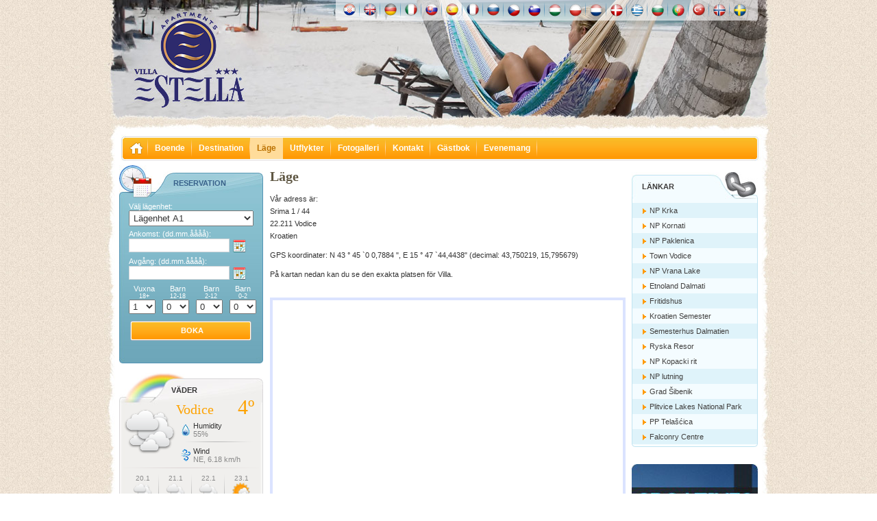

--- FILE ---
content_type: text/html; charset=utf-8
request_url: https://www.villa-estella.com/MainMenu.aspx?Id=f720477e-0813-414b-8034-567d5d786b6d&lan=sv
body_size: 18188
content:


<!DOCTYPE html PUBLIC "-//W3C//DTD XHTML 1.0 Transitional//EN" "http://www.w3.org/TR/xhtml1/DTD/xhtml1-transitional.dtd">

<html xmlns="http://www.w3.org/1999/xhtml">
<head><title>
	Villa Estella - Vodice
</title><meta http-equiv="Content-Type" content="text/html; charset=utf-8" /><link rel="shortcut icon" href="favicon.ico" type="image/x-icon" />
    <style type="text/css">
    @import url(css/global.css);
    </style>
    <script src="js/jquery-1.4.3.min.js" type="text/javascript"></script>
    <script src="js/jquery.tools.min.js" type="text/javascript"></script>
    <script src="js/hoverIntent.js" type="text/javascript"></script>
    <script src="js/superfish.js" type="text/javascript"></script>
    <script src="js/jquery.jqtransform.min.js" type="text/javascript"></script>
    <script src="js/jquery.Slider.js" type="text/javascript"></script>
    <script src="js/jquery.lightbox.min.js" type="text/javascript"></script>
    <script src="js/functions.js" type="text/javascript"></script>
    <script src="js/jquery.newsticker.pack.js" type="text/javascript"></script>

    <style type="text/css">#header{height:180px; margin:0px 0px 0px; padding:0px; position:relative; z-index:9999; background: url(images/header2.jpg) no-repeat 0px 0px; }</style>


    <script type="text/javascript">

        var _gaq = _gaq || [];
        _gaq.push(['_setAccount', 'UA-2512807-30']);
        _gaq.push(['_trackPageview']);

        (function () {
            var ga = document.createElement('script'); ga.type = 'text/javascript'; ga.async = true;
            ga.src = ('https:' == document.location.protocol ? 'https://ssl' : 'http://www') + '.google-analytics.com/ga.js';
            var s = document.getElementsByTagName('script')[0]; s.parentNode.insertBefore(ga, s);
        })();

</script>
<meta name="description" content="Den exakta placeringen av Villa Estella visas på en interaktiv karta." /><meta name="keywords" content="Plats, Villa Estella, karta, interaktiv karta, kartan" /><meta name="language" content="sv" /><link href="/WebResource.axd?d=0ZVX_69V4tmqNovFnMncnODy6QI1dWl1crf9T1SHB-WO1-8LCFW5OAU2dlnUlt7ckeVqRTsXYS1BnMjUEvn9N4okPhiPUIk3oaoevWBVDE3fUJVnjZOSnlzmJ8E2pBuuIr4iyg2&amp;t=634689250971281797" type="text/css" rel="stylesheet" /></head>
<body>
<form name="aspnetForm" method="post" action="MainMenu.aspx?Id=f720477e-0813-414b-8034-567d5d786b6d&amp;lan=sv" id="aspnetForm">
<div>
<input type="hidden" name="ctl00_ToolkitScriptManager1_HiddenField" id="ctl00_ToolkitScriptManager1_HiddenField" value="" />
<input type="hidden" name="__EVENTTARGET" id="__EVENTTARGET" value="" />
<input type="hidden" name="__EVENTARGUMENT" id="__EVENTARGUMENT" value="" />
<input type="hidden" name="__VIEWSTATE" id="__VIEWSTATE" value="/[base64]/[base64]/[base64]/[base64]/[base64]/[base64]/[base64]/[base64]/[base64]/[base64]/[base64]/SWQ9NzJlZTZmOTUtNjRkYS00Mjk1LWE2ODItNmQwNmJkZmRjMGFiIj5VdGZseWt0ZXI8L2E+PHVsPjxsaT48YSBocmVmPSIvTWFpbk1lbnVJdGVtLmFzcHg/[base64]/[base64]/SWQ9ZDQ0NzNhYWItOGNjYy00ZmJjLThiNGUtNjUzODc4NTYzODE3Ij5Hw6RzdGJvazwvYT48L2xpPg0KPGxpID48YSBocmVmPSIvRXZlbnRzLmFzcHg/[base64]/[base64]" />
</div>

<script type="text/javascript">
//<![CDATA[
var theForm = document.forms['aspnetForm'];
if (!theForm) {
    theForm = document.aspnetForm;
}
function __doPostBack(eventTarget, eventArgument) {
    if (!theForm.onsubmit || (theForm.onsubmit() != false)) {
        theForm.__EVENTTARGET.value = eventTarget;
        theForm.__EVENTARGUMENT.value = eventArgument;
        theForm.submit();
    }
}
//]]>
</script>


<script src="/WebResource.axd?d=PP5NGZnjQ2kUncUi9ZumW1jCHCtjSueK4DrEvgkiRvqcGZ090g3He9KeAfDyoELWUlFHlugTBEVme8zBC2ye3JGaetA1&amp;t=637746908407488025" type="text/javascript"></script>


<script type="text/javascript">
//<![CDATA[
var __cultureInfo = '{"name":"sv-SE","numberFormat":{"CurrencyDecimalDigits":2,"CurrencyDecimalSeparator":",","IsReadOnly":false,"CurrencyGroupSizes":[3],"NumberGroupSizes":[3],"PercentGroupSizes":[3],"CurrencyGroupSeparator":".","CurrencySymbol":"kr","NaNSymbol":"NaN","CurrencyNegativePattern":8,"NumberNegativePattern":1,"PercentPositivePattern":0,"PercentNegativePattern":0,"NegativeInfinitySymbol":"-INF","NegativeSign":"-","NumberDecimalDigits":2,"NumberDecimalSeparator":",","NumberGroupSeparator":" ","CurrencyPositivePattern":3,"PositiveInfinitySymbol":"INF","PositiveSign":"+","PercentDecimalDigits":2,"PercentDecimalSeparator":",","PercentGroupSeparator":" ","PercentSymbol":"%","PerMilleSymbol":"‰","NativeDigits":["0","1","2","3","4","5","6","7","8","9"],"DigitSubstitution":1},"dateTimeFormat":{"AMDesignator":"","Calendar":{"MinSupportedDateTime":"\/Date(-62135596800000)\/","MaxSupportedDateTime":"\/Date(253402297199999)\/","AlgorithmType":1,"CalendarType":1,"Eras":[1],"TwoDigitYearMax":2029,"IsReadOnly":false},"DateSeparator":"-","FirstDayOfWeek":1,"CalendarWeekRule":2,"FullDateTimePattern":"\u0027den \u0027d MMMM yyyy HH:mm:ss","LongDatePattern":"\u0027den \u0027d MMMM yyyy","LongTimePattern":"HH:mm:ss","MonthDayPattern":"\u0027den \u0027d MMMM","PMDesignator":"","RFC1123Pattern":"ddd, dd MMM yyyy HH\u0027:\u0027mm\u0027:\u0027ss \u0027GMT\u0027","ShortDatePattern":"yyyy-MM-dd","ShortTimePattern":"HH:mm","SortableDateTimePattern":"yyyy\u0027-\u0027MM\u0027-\u0027dd\u0027T\u0027HH\u0027:\u0027mm\u0027:\u0027ss","TimeSeparator":":","UniversalSortableDateTimePattern":"yyyy\u0027-\u0027MM\u0027-\u0027dd HH\u0027:\u0027mm\u0027:\u0027ss\u0027Z\u0027","YearMonthPattern":"MMMM yyyy","AbbreviatedDayNames":["sö","må","ti","on","to","fr","lö"],"ShortestDayNames":["sö","må","ti","on","to","fr","lö"],"DayNames":["söndag","måndag","tisdag","onsdag","torsdag","fredag","lördag"],"AbbreviatedMonthNames":["jan","feb","mar","apr","maj","jun","jul","aug","sep","okt","nov","dec",""],"MonthNames":["januari","februari","mars","april","maj","juni","juli","augusti","september","oktober","november","december",""],"IsReadOnly":false,"NativeCalendarName":"gregoriansk kalender","AbbreviatedMonthGenitiveNames":["jan","feb","mar","apr","maj","jun","jul","aug","sep","okt","nov","dec",""],"MonthGenitiveNames":["januari","februari","mars","april","maj","juni","juli","augusti","september","oktober","november","december",""]}}';//]]>
</script>

<script src="/ScriptResource.axd?d=oOzmkBadMM-usvacWxDw7N3vPSEo1e4rev8rLBZHxDLpoHpFxL_QjT4eXd9NDP9fuQias2X2dmJ6eU-N5OSIkH9eJHfTDLKlaIMQJ8mwgGpWxrATfqHD31yfz7NlR7fjTyL7Bg2&amp;t=ffffffffec54f2d7" type="text/javascript"></script>
<script type="text/javascript">
//<![CDATA[
if (typeof(Sys) === 'undefined') throw new Error('ASP.NET Ajax client-side framework failed to load.');
//]]>
</script>

<script src="/ScriptResource.axd?d=X82onr9uQXzkUA1hhPhIg4hNS0hmtjW_P40--Bg4Xv7T6I8VD9BPW1iAokMFzZYEJRVN_px21jjEhbLr0OG2q9xuWSAhWkMqfxFspx8dtKd5DW8gKUbokhXuMMTLCTTyw2-5MA2&amp;t=ffffffffec54f2d7" type="text/javascript"></script>
<script src="/MainMenu.aspx?_TSM_HiddenField_=ctl00_ToolkitScriptManager1_HiddenField&amp;_TSM_CombinedScripts_=%3b%3bAjaxControlToolkit%2c+Version%3d3.5.40412.0%2c+Culture%3dneutral%2c+PublicKeyToken%3d28f01b0e84b6d53e%3aen-US%3a1547e793-5b7e-48fe-8490-03a375b13a33%3ade1feab2%3afcf0e993%3af2c8e708%3a720a52bf%3af9cec9bc%3a589eaa30%3a698129cf%3afb9b4c57%3accb96cf9%3a4a2c8239" type="text/javascript"></script>
<div>

	<input type="hidden" name="__VIEWSTATEGENERATOR" id="__VIEWSTATEGENERATOR" value="094F61C8" />
	<input type="hidden" name="__EVENTVALIDATION" id="__EVENTVALIDATION" value="/wEWKgKr5fPxDQKd/KHrBgLV69SJDQLCgO/cCwKj57fpDgKEy4q2CwKgx9nkBwKAjpuFAQLzwLPCCQLdi/g6AtyL+DoC34v4OgLei/g6AtmL+DoC1ZHtvQgCypHtvQgCy5HtvQgCyJHtvQgCyZHtvQgCw/XYyQYC3PXYyQYC3fXYyQYC3vXYyQYC3/XYyQYCzdOQuwEC0tOQuwEC09OQuwEC5fe37Q0CoPC24QsCnofirgICsdWhzQwCroj3/QcC0N33vQ8Cs5e91gIC+6mFjAoClpOjoQQC69jitwsCjPTyogMCgLTH3w4C2+2I6g0CoLn9wwgC+5ncrwXkWD8GeltnozWzKh0bnXf0QUG5nQ==" />
</div>
<script type="text/javascript">
//<![CDATA[
Sys.WebForms.PageRequestManager._initialize('ctl00$ToolkitScriptManager1', document.getElementById('aspnetForm'));
Sys.WebForms.PageRequestManager.getInstance()._updateControls(['tctl00$uppCalc'], [], [], 90);
//]]>
</script>


<div id="container">
  <div id="header">
    <h1 id="logo"><a href="default.aspx">Villa Estella</a></h1>
    <div id="languages">
      <ul>
        
                <li class="hrv"><a href="https://www.villa-estella.com/MainMenu.aspx?Id=f720477e-0813-414b-8034-567d5d786b6d&lan=hr" title="Hrvatski">Hrvatski</a></li>
                <li class="eng"><a href="https://www.villa-estella.com/MainMenu.aspx?Id=f720477e-0813-414b-8034-567d5d786b6d&lan=en" title="English">English</a></li>
                <li class="deu"><a href="https://www.villa-estella.com/MainMenu.aspx?Id=f720477e-0813-414b-8034-567d5d786b6d&lan=de" title="Deutch">Deutch</a></li>
                <li class="ita"><a href="https://www.villa-estella.com/MainMenu.aspx?Id=f720477e-0813-414b-8034-567d5d786b6d&lan=it" title="Italiano">Italiano</a></li>
                <li class="slk"><a href="https://www.villa-estella.com/MainMenu.aspx?Id=f720477e-0813-414b-8034-567d5d786b6d&lan=sk" title="Slovenskému">Slovenskému</a></li>
                <li class="esp"><a href="https://www.villa-estella.com/MainMenu.aspx?Id=f720477e-0813-414b-8034-567d5d786b6d&lan=es" title="Español">Español</a></li>
                <li class="fra"><a href="https://www.villa-estella.com/MainMenu.aspx?Id=f720477e-0813-414b-8034-567d5d786b6d&lan=fr" title="Française">Française</a></li>
                <li class="rus"><a href="https://www.villa-estella.com/MainMenu.aspx?Id=f720477e-0813-414b-8034-567d5d786b6d&lan=ru" title="Россию">Россию</a></li>
                <li class="ces"><a href="https://www.villa-estella.com/MainMenu.aspx?Id=f720477e-0813-414b-8034-567d5d786b6d&lan=cs" title="České">České</a></li>
                <li class="slo"><a href="https://www.villa-estella.com/MainMenu.aspx?Id=f720477e-0813-414b-8034-567d5d786b6d&lan=sl" title="Slovenščina">Slovenščina</a></li>
                <li class="hun"><a href="https://www.villa-estella.com/MainMenu.aspx?Id=f720477e-0813-414b-8034-567d5d786b6d&lan=hu" title="Magyar">Magyar</a></li>
                <li class="pol"><a href="https://www.villa-estella.com/MainMenu.aspx?Id=f720477e-0813-414b-8034-567d5d786b6d&lan=pl" title="Polska">Polska</a></li>
                <li class="ned"><a href="https://www.villa-estella.com/MainMenu.aspx?Id=f720477e-0813-414b-8034-567d5d786b6d&lan=nl" title="Nederlands">Nederlands</a></li>
                <li class="den"><a href="https://www.villa-estella.com/MainMenu.aspx?Id=f720477e-0813-414b-8034-567d5d786b6d&lan=da" title="Danske">Danske</a></li>
                <li class="gre"><a href="https://www.villa-estella.com/MainMenu.aspx?Id=f720477e-0813-414b-8034-567d5d786b6d&lan=el" title="Ελληνικά">Ελληνικά</a></li>
                <li class="bug"><a href="https://www.villa-estella.com/MainMenu.aspx?Id=f720477e-0813-414b-8034-567d5d786b6d&lan=bg" title="Български">Български</a></li>
                <li class="por"><a href="https://www.villa-estella.com/MainMenu.aspx?Id=f720477e-0813-414b-8034-567d5d786b6d&lan=pt" title="Português">Português</a></li>
                <li class="tur"><a href="https://www.villa-estella.com/MainMenu.aspx?Id=f720477e-0813-414b-8034-567d5d786b6d&lan=tr" title="Türk">Türk</a></li>
                <li class="nor"><a href="https://www.villa-estella.com/MainMenu.aspx?Id=f720477e-0813-414b-8034-567d5d786b6d&lan=no" title="Norske">Norske</a></li>
                <li class="swe"><a href="https://www.villa-estella.com/MainMenu.aspx?Id=f720477e-0813-414b-8034-567d5d786b6d&lan=sv" title="Svenska">Svenska</a></li>
            
      </ul>
    </div>
  </div>

  <div id="contentWrapper">
    <div id="topNavigation"> 
        <span class="home"><a href="default.aspx">Villa Estella</a></span>
        <ul class="sf-menu"><li ><a href="/MainMenu.aspx?Id=0b8adae7-7cfc-43d6-b3d1-804e5693e96b">Boende</a><ul><li><a href="/MainMenuItem.aspx?Id=087a6879-dc9d-4598-af20-67c769488bde">Lägenhet A1</a></li><li><a href="/MainMenuItem.aspx?Id=1fc27be9-6169-4d78-ba88-53ca9ea1101a">Lägenhet A2</a></li><li><a href="/MainMenuItem.aspx?Id=00764cc8-0893-4e08-9487-fc92ee79a156">Lägenhet A3</a></li><li><a href="/MainMenuItem.aspx?Id=4d126762-a71a-4541-97e0-9fee5905e3f3">Lägenhet A4</a></li><li><a href="/MainMenuItem.aspx?Id=7f352ea1-4554-46e5-8603-1a10178fc171">Lägenhet A5</a></li><li><a href="/MainMenuItem.aspx?Id=c43cd609-7e7e-43a4-bc00-101b75f612ff">Lägenhet A6</a></li></ul></li>
<li ><a href="/MainMenu.aspx?Id=24fbb913-0135-4ded-92bc-bf2add2d1118">Destination</a></li>
<li class="selected"><a href="/MainMenu.aspx?Id=f720477e-0813-414b-8034-567d5d786b6d">Läge</a></li>
<li ><a href="/MainMenu.aspx?Id=72ee6f95-64da-4295-a682-6d06bdfdc0ab">Utflykter</a><ul><li><a href="/MainMenuItem.aspx?Id=dc62e46e-db17-423d-9d82-460ecf4d2f18">Utflykt till Krk</a></li><li><a href="/MainMenuItem.aspx?Id=f6355796-5cd8-4c1b-a8b6-c2747f058348">En resa till Paklenica</a></li><li><a href="/MainMenuItem.aspx?Id=14f273cb-d86c-4bf9-a249-2285b7d38a82">En resa till Kornati</a></li><li><a href="/MainMenuItem.aspx?Id=39c0aa49-41f8-4293-8312-460384d090e4">En resa till Sibenik</a></li></ul></li>
<li ><a href="/MainMenu.aspx?Id=0205b565-3c2a-4a9b-a506-757f58446177">Fotogalleri</a><ul><li><a href="/MainMenuItem.aspx?Id=0d182234-d65c-4e60-aa80-a62aebdefb0d">Villa Estella</a></li><li><a href="/MainMenuItem.aspx?Id=2cf6d0ff-8bdc-4930-bc7c-68d7ce0e7669">Vodice | Srima</a></li><li><a href="/MainMenuItem.aspx?Id=ca4f9c52-fd7b-4597-8eb5-f07e2601d155">Kroatien</a></li></ul></li>
<li ><a href="/MainMenu.aspx?Id=c54fbe80-cf48-4c89-8f8a-9e5634d20d79">Kontakt</a></li>
<li ><a href="/MainMenu.aspx?Id=d4473aab-8ccc-4fbc-8b4e-653878563817">Gästbok</a></li>
<li ><a href="/Events.aspx?id=54343">Evenemang</a></li></ul>
    </div>
    <div id="contentWraper">
      <div id="leftCol">

        <div id="reservationBox">
          <h2>Reservation</h2>
          <div class="plaviBoxRez">
            <div >
              <label>Välj lägenhet:</label><br />
                <select name="ctl00$ddlApartmani" id="ctl00_ddlApartmani" class="dd">
	<option value="087a6879-dc9d-4598-af20-67c769488bde">L&#228;genhet A1</option>
	<option value="1fc27be9-6169-4d78-ba88-53ca9ea1101a">L&#228;genhet A2</option>
	<option value="00764cc8-0893-4e08-9487-fc92ee79a156">L&#228;genhet A3</option>
	<option value="4d126762-a71a-4541-97e0-9fee5905e3f3">L&#228;genhet A4</option>
	<option value="7f352ea1-4554-46e5-8603-1a10178fc171">L&#228;genhet A5</option>
	<option value="c43cd609-7e7e-43a4-bc00-101b75f612ff">L&#228;genhet A6</option>

</select>
            </div>
            <div class="rowElem">
              <label>Ankomst: <span>(dd.mm.åååå):</span></label><br />
              <table cellpadding="0" cellspacing="0" border="0">
                <tr>
                    <td><input name="ctl00$boxDatumOd" type="text" id="ctl00_boxDatumOd" class="calBox" /></td>
                    <td valign="bottom"><span onclick="ctl00_boxDatumOd.focus()" class="calSpan"><img alt="Calendar" style="padding-top:3px;" src="images/calendarIcon.gif" /></span></td>
                </tr>
              </table>
              
            </div>
            <div class="rowElem">
              <label>Avgång: <span>(dd.mm.åååå):</span></label><br />
              <table cellpadding="0" cellspacing="0" border="0">
                <tr>
                    <td><input name="ctl00$boxDatumDo" type="text" id="ctl00_boxDatumDo" class="calBox" /></td>
                    <td valign="bottom"><span onclick="ctl00_boxDatumDo.focus()" class="calSpan"><img alt="Calendar" style="padding-top:3px;" src="images/calendarIcon.gif" /></span></td>
                </tr>
              </table>
              
            </div>
            <div class="rowElem">
                <table cellpadding="0" cellspacing="0" border="0">
                    <tr>
                        <td valign="bottom" align="center" style="padding-right:5px;">Vuxna<br /><span style="font-size:9px;">18+</span></td>
                        <td valign="bottom" align="center" style="padding-right:5px;">Barn<br /><span style="font-size:9px;">12-18</span></td>
                        <td valign="bottom" align="center" style="padding-right:5px;">Barn<br /><span style="font-size:9px;">2-12</span></td>
                        <td valign="bottom" align="center">Barn<br /><span style="font-size:9px;">0-2</span></td>
                    </tr>
                    <tr>
                        <td align="center" style="padding-right:10px;"><select name="ctl00$ddOdrasli" id="ctl00_ddOdrasli" class="ddSmall">
	<option value="1">1</option>
	<option value="2">2</option>
	<option value="3">3</option>
	<option value="4">4</option>
	<option value="5">5</option>

</select></td>
                        <td align="center" style="padding-right:10px;"><select name="ctl00$ddDjeca18" id="ctl00_ddDjeca18" class="ddSmall">
	<option value="0">0</option>
	<option value="1">1</option>
	<option value="2">2</option>
	<option value="3">3</option>
	<option value="4">4</option>

</select></td>
                        <td align="center" style="padding-right:10px;"><select name="ctl00$ddDjeca12" id="ctl00_ddDjeca12" class="ddSmall">
	<option value="0">0</option>
	<option value="1">1</option>
	<option value="2">2</option>
	<option value="3">3</option>
	<option value="4">4</option>

</select></td>
                        <td align="center"><select name="ctl00$ddDjeca2" id="ctl00_ddDjeca2" class="ddSmall">
	<option value="0">0</option>
	<option value="1">1</option>
	<option value="2">2</option>

</select></td>
                    </tr>
                </table>
            </div>
          </div>
          <div class="buttonPositionzaRe">
            <button onclick="__doPostBack('ctl00$Button1','')" id="ctl00_Button1" type="button" class="orange"><span id="ctl00_btnRez" class="orange" style="width:152px;">Boka</span></button>
          </div>
        </div>

        <div id="weatherBox">
          <h2>Väder</h2>
          
                <span class="actualWeather"><img src="images/weather/overcast.png" width="77" height="72"/></span> <span class="actualTemperatura">
                4º</span><span class="actualTemperatura2">Vodice</span> <span class="separatorInfo">&nbsp;</span>
                
          <p class="humidity">Humidity<span>55%</span></p>
          <p class="wind">Wind<span>NE, 6.18 km/h</span></p>
          
          <span class="separatorWeather">&nbsp;</span>
          <div class="weatherDayBox">
            
                        <div class="box"> <span class="day"></span><span class="date">20.1</span> <span class="weatherImg"><img src="images/weather/overcast.png" width="28" height="29"/></span> <span class="tempH"><strong>V:</strong> 9</span> <span class="tempL"><strong>N:</strong> 9</span> </div>
                    
                        <div class="box"> <span class="day"></span><span class="date">21.1</span> <span class="weatherImg"><img src="images/weather/cloudy.png" width="28" height="29"/></span> <span class="tempH"><strong>V:</strong> 8</span> <span class="tempL"><strong>N:</strong> 8</span> </div>
                    
                        <div class="box"> <span class="day"></span><span class="date">22.1</span> <span class="weatherImg"><img src="images/weather/cloudy.png" width="28" height="29"/></span> <span class="tempH"><strong>V:</strong> 9</span> <span class="tempL"><strong>N:</strong> 9</span> </div>
                    
                        <div class="boxLast"> <span class="day"></span><span class="date">23.1</span> <span class="weatherImg"><img src="images/weather/chance_of_storm.png" width="28" height="29"/></span> <span class="tempH"><strong>V:</strong> 10</span> <span class="tempL"><strong>N:</strong> 10</span> </div>
                    
          </div>
        </div>
        <div id="survey">
          <h2>Poll</h2>
          <p>Gillar du den nya hemsidan?</p>
            <table id="ctl00_rbAnketa" border="0">
	<tr>
		<td><input id="ctl00_rbAnketa_0" type="radio" name="ctl00$rbAnketa" value="7db81a1f-e71b-4b27-a7b1-effe7aafd4b8" checked="checked" /><label for="ctl00_rbAnketa_0">Great site! Grattis!</label></td>
	</tr><tr>
		<td><input id="ctl00_rbAnketa_1" type="radio" name="ctl00$rbAnketa" value="bc3872d7-9eef-4624-8746-377c8276fcf9" /><label for="ctl00_rbAnketa_1">Det är en bra, bra ...</label></td>
	</tr><tr>
		<td><input id="ctl00_rbAnketa_2" type="radio" name="ctl00$rbAnketa" value="aa287595-d3b7-4f50-a0c9-f1385084dc83" /><label for="ctl00_rbAnketa_2">Inte illa</label></td>
	</tr><tr>
		<td><input id="ctl00_rbAnketa_3" type="radio" name="ctl00$rbAnketa" value="1ffc5fb1-62ea-48c7-8f56-882ec44ae6c7" /><label for="ctl00_rbAnketa_3">Det kunde ha varit bättre</label></td>
	</tr><tr>
		<td><input id="ctl00_rbAnketa_4" type="radio" name="ctl00$rbAnketa" value="61974c47-087b-4c83-a62d-0ef96874708d" /><label for="ctl00_rbAnketa_4">Ingenting värd</label></td>
	</tr>
</table>
          <div class="centered">
            <button onclick="__doPostBack('ctl00$ctl04','')" name="Rezultati" type="button" class="green"><span class="green">Resultat</span></button>
            <div class="delimiter"></div>
            <button onclick="__doPostBack('ctl00$ctl05','')" name="Glasaj" type="button" class="green"><span>Rösta</span></button>
          </div>
        </div>
        <div id="newsletter">
          <h3>Nyhetsbrev</h3>
          <p>Anmäl dig till sändlistan via e-post, få meddelanden om uppdateringar och åtgärder av våra bud.</p>
          <div class="jqtransform newsletterBottom">
            <div class="rowElem newsletterInput">
              <input name="ctl00$txtNews" type="text" id="ctl00_txtNews" size="14" />
            </div>
          </div>
          <input src="images/newsletterBTN.png" name="ctl00$newsMAil" type="image" id="ctl00_newsMAil" class="newsletterBTN" />
          <div class="clear"></div>
        </div>
        <div id="locationMap" style="margin-bottom:10px;">
          <h2>Läge</h2>
          <a href="MainMenu.aspx?Id=f720477e-0813-414b-8034-567d5d786b6d"><img src="images/locationMap.jpg" width="210" height="129" alt="Villa Estella location" /></a> </div>

        <div id="smallBannerLeft" style="margin-top:0px;">
          <ul>
        
             <li style="margin-bottom:25px;margin-top:25px;"><img src="images/vodiceBanner.jpg" width="210" height="66" alt="Vodice" border="0" /></li>
             <li><img src="images/hrvatskaBanner.jpg" width="210" height="66" alt="Croatia" border="0" /></li>
         
            </ul>
         </div>
      </div>


      <div id="centerColWrapper">
        

        <div id="centerCol">
        
<div class="content"><h2 class="title">Läge</h2><p> Vår adress är: <br> Srima 1 / 44 <br> 22.211 Vodice <br> Kroatien </p><p> GPS koordinater: N 43 ° 45 `0 0,7884 ", E 15 ° 47 `44,4438" (decimal: 43,750219, 15,795679) </p><p> På kartan nedan kan du se den exakta platsen för Villa. </p><div style="width:505px;height:500px;margin:0px;padding:3px;padding-top:0px;margin-top:25px;border: 4px solid #dbe3ff;"><iframe width="505" height="500" frameborder="0" scrolling="no" marginheight="0" marginwidth="0" 
                    src="https://maps.google.com/maps/ms?ie=UTF8&amp;&amp;t=h&amp;msa=0&amp;msid=209667018962363968607.000499302d280a1f44049&amp;ll=43.750033,15.793619&amp;spn=0.021511,0.043774&amp;z=17&amp;output=embed">
                    </iframe></div></div>


        </div>

        <div id="rightCol">

            <!--
          <div id="exchangeRates">
            <h3>Växelkurs</h3>
                     
          </div>
          <div id="exchangeRatesEnd"></div>
          
          <div id="convertor">
            <h3>Converter</h3>
            <table>
                <tr>
                    <td>
                        <div class="jqtransform">
                        
                            <div id="ctl00_UpdateProgress1" style="display:none;">
	
                                    <div style="clear:both;text-align:center;margin-top:103px;filter:alpha(opacity=50); -moz-opacity: 0.5; opacity: 0.5;position:absolute; z-index:1000;width:155px;height:30px;"><img id="ctl00_Image1" alt="loading..." src="images/loading.gif" style="border-width:0px;" /></div>
                                
</div>

                          <div class="rowElem convertorInput">
                            <label class="br1">Ange belopp:</label>
                            <input name="ctl00$txtCifra" type="text" id="ctl00_txtCifra" size="15" />
                          </div>
                          <div class="rowElem fixWidthMediumConvertor">
                            <label class="br1">Välj en valuta:</label>
                            <select name="ctl00$select1" id="ctl00_select1">

</select>
                            <select name="ctl00$select2" id="ctl00_select2">

</select>
                          </div>
                        
                            
                            

                            <div id="ctl00_uppCalc">
	
                                    <div class="buttonPositionzaCalc">
                                        <button onclick="__doPostBack('ctl00$btnCalc','')" id="ctl00_btnCalc" type="button" class="orange"><span id="ctl00_Label1" style="width:131px;">BERÄKNA</span></button>
                                    </div>
                                    
                                
</div>
                         </div>   
                    </td>
                </tr>
            </table>
          </div>
          <div id="convertorBgDno"></div>
          -->


          <div id="usefulLinks" style="margin-top:8px;">
            <h3>Länkar</h3>
            <ul><li class="even"><a href="http://www.npkrka.hr" target="_blank">NP Krka</a></li><li><a href="http://www.kornati.hr" target="_blank">NP Kornati</a></li><li class="even"><a href="http://www.paklenica.hr" target="_blank">NP Paklenica</a></li><li><a href="http://www.grad-vodice.hr" target="_blank">Town Vodice</a></li><li class="even"><a href="http://www.vransko-jezero.hr" target="_blank">NP Vrana Lake</a></li><li><a href="http://www.dalmati.com" target="_blank">Etnoland Dalmati</a></li><li class="even"><a href="http://www.tourist-paradise.com" target="_blank">Fritidshus</a></li><li><a href="http://www.ferienwohnungen-kroatien.net" target="_blank">Kroatien Semester</a></li><li class="even"><a href="http://www.ferienhaus-liste.de" target="_blank">Semesterhus Dalmatien</a></li><li><a href="http://www.russian-travel.net" target="_blank">Ryska Resor</a></li></ul>

            <!--
            <input type="hidden" name="ctl00$cpeLinkovi_ClientState" id="ctl00_cpeLinkovi_ClientState" />

            <div id="ctl00_properties_HeaderPanelLinkovi" class="lblMoreCss" style="cursor: pointer;">
	
                <div style="padding-top:4px;padding-right:5px;">
                    <input type="image" name="ctl00$Properties_ToggleImageLinkovi" id="ctl00_Properties_ToggleImageLinkovi" src="images/bulletDown.gif" alt="expand" style="border-width:0px;" />
                    Fler länkar
                </div>
            
</div>
            -->
            <div id="ctl00_pnlLinkovi">
	
                <ul><li><a href="http://www.kopacki-rit.com" target="_blank">NP Kopacki rit</a></li><li class="even"><a href="http://www.biokovo.com" target="_blank">NP lutning</a></li><li><a href="http://www.sibenik.hr" target="_blank">Grad Šibenik</a></li><li class="even"><a href="http://www.np-plitvicka-jezera.hr" target="_blank">Plitvice Lakes National Park</a></li><li><a href="http://www.telascica.hr" target="_blank">PP Telašćica</a></li><li class="even"><a href="http://www.sokolarskicentar.com" target="_blank">Falconry Centre</a></li></ul>
            
</div>
          </div>
          <div id="endUsefulLinks"></div>
         

          <div id="smallBannerRight">
            <ul>
              <li><a href="http://www.croatives.com" target="_blank"><img src="images/smallBanner3.jpg" width="184" height="286" alt="Croatives" /></a></li>
              
                <li style="margin-top:20px"><a href="http://www.twitter.com/villa_estella" target="_blank"><img src="images/twitter.jpg" width="184" height="57" alt="@Villa_Estella" /></a></li>
                <li style="margin-top:20px"><a href="http://www.facebook.com/pages/Villa-Estella/212353988809693" target="_blank"><img src="images/facebook.jpg" width="184" height="57" alt="Villa Estella on Facebook" border="0" /></a></li>
              
            </ul>
          </div>
        </div>

        <div class="clear"></div>
      </div>
    </div>
    <div class="clear"></div>
  </div>

  <div id="footer">
    <div id="links">
      <ul>
        <li><a href="/MainMenu.aspx?Id=0b8adae7-7cfc-43d6-b3d1-804e5693e96b">Boende</a></li><li><a href="/MainMenu.aspx?Id=24fbb913-0135-4ded-92bc-bf2add2d1118">Destination</a></li><li><a href="/MainMenu.aspx?Id=f720477e-0813-414b-8034-567d5d786b6d">Läge</a></li><li><a href="/MainMenu.aspx?Id=72ee6f95-64da-4295-a682-6d06bdfdc0ab">Utflykter</a></li><li><a href="/MainMenu.aspx?Id=0205b565-3c2a-4a9b-a506-757f58446177">Fotogalleri</a></li><li><a href="/MainMenu.aspx?Id=c54fbe80-cf48-4c89-8f8a-9e5634d20d79">Kontakt</a></li><li><a href="/MainMenu.aspx?Id=d4473aab-8ccc-4fbc-8b4e-653878563817">Gästbok</a></li>
        <li><a href="/Events.aspx?id=54343" style="background-image: url();">Evenemang</a></li>
      </ul>
    </div>
    <p id="copyright">Copyright © Villa Estella 2026.<span>All Rights Reserved.</span></p>
    <p id="pw">Powered by <a href="http://www.croatives.com" target="_blank">Croatives</a></p>
  </div>
</div>

 <script type="text/javascript">
     var boxtempDate;

     function boxcheckDate_OD(sender, args) {
         var myDate = new Date();
         myDate.setDate(myDate.getDate() - 1);

         if (sender._selectedDate < myDate) {
             alert('Vald dag är lägre än den nuvarande!');
             //alert(sender._selectedDate + ' - ' + new Date())
             sender._selectedDate = new Date();
             sender._textbox.set_Value("");
         } else {
             boxtempDate = sender._selectedDate;
         }
     }


     function boxcheckDate_DO(sender, args) {
         if (sender._selectedDate < new Date()) {
             alert('Vald dag är lägre än den nuvarande!');
             sender._selectedDate = new Date();
             // set the date back to the current date
             sender._textbox.set_Value("");
         }
         if (sender._selectedDate <= tempDate) {
             alert('Avresedatum är mindre än ankomstdatum!');
             sender._textbox.set_Value("");
         }
     }

     function boxCurrentDateShowing(e) {
         if (!e.get_selectedDate() || !e.get_element().value)
             e._selectedDate = (new Date()).getDateOnly();

     }

     function boxdolazakDateShowing(e) {
         e._selectedDate = boxtempDate;

     }
</script>
 

<script type="text/javascript">
//<![CDATA[
(function() {var fn = function() {$get("ctl00_ToolkitScriptManager1_HiddenField").value = '';Sys.Application.remove_init(fn);};Sys.Application.add_init(fn);})();Sys.Application.initialize();
Sys.Application.add_init(function() {
    $create(Sys.Extended.UI.CalendarBehavior, {"cssClass":"MyCalendar4","format":"dd.MM.yyyy","id":"ctl00_boxCalOd"}, {"dateSelectionChanged":boxcheckDate_OD,"showing":boxCurrentDateShowing}, null, $get("ctl00_boxDatumOd"));
});
Sys.Application.add_init(function() {
    $create(Sys.Extended.UI.CalendarBehavior, {"cssClass":"MyCalendar4","format":"dd.MM.yyyy","id":"ctl00_boxCalDo"}, {"dateSelectionChanged":boxcheckDate_DO,"showing":boxdolazakDateShowing}, null, $get("ctl00_boxDatumDo"));
});
Sys.Application.add_init(function() {
    $create(Sys.UI._UpdateProgress, {"associatedUpdatePanelId":"ctl00_uppCalc","displayAfter":500,"dynamicLayout":true}, null, null, $get("ctl00_UpdateProgress1"));
});
Sys.Application.add_init(function() {
    $create(Sys.Extended.UI.CollapsiblePanelBehavior, {"ClientStateFieldID":"ctl00_cpeLinkovi_ClientState","CollapseControlID":"ctl00_properties_HeaderPanelLinkovi","Collapsed":true,"CollapsedText":"(Show Details...)","ExpandControlID":"ctl00_properties_HeaderPanelLinkovi","ExpandedText":"(Hide Details...)","ImageControlID":"ctl00_Properties_ToggleImageLinkovi","SuppressPostBack":true,"id":"ctl00_cpeLinkovi"}, null, null, $get("ctl00_pnlLinkovi"));
});
//]]>
</script>
</form>
</body>
</html>


--- FILE ---
content_type: text/css
request_url: https://www.villa-estella.com/css/global.css
body_size: 166
content:
@import url("reset.css");
@import url("layout.css");
@import url("lightbox.css");

--- FILE ---
content_type: text/css
request_url: https://www.villa-estella.com/css/reset.css
body_size: 666
content:

html, body, span, applet, object, iframe, h1, h2, h3, h4, h5, h6, p, blockquote, pre, a, abbr, acronym, address, big, cite, code, del, dfn, em, font, img, ins, kbd, q, s, samp, small, strike, strong, sub, sup, tt, var, b, u, i, center, dl, dt, dd, ol, ul, li, fieldset, form, label, legend, table, caption, tbody, tfoot, thead, tr, th, td
{
			margin: 0;
			padding: 0;
			border: 0;
			outline: 0;
			font-size: 100%;
			/*vertical-align: baseline;*/
			background: transparent;
}

body
{
			line-height: 1;
}

ol, ul
{
			list-style: none;
}

blockquote, q
{
			quotes: none;
}

/* remember to define focus styles!*/ 
:focus
{
			outline: 0;
}

/* remember to highlight inserts somehow! */
ins
{
			text-decoration: none;
}

del
{
			text-decoration: line-through;
}

/* tables still need 'cellspacing="0"' in the markup */
table
{
			border-collapse: collapse;
			border-spacing: 0;
}


--- FILE ---
content_type: text/css
request_url: https://www.villa-estella.com/css/layout.css
body_size: 16227
content:
/********* essential elements **********/
html,
body 									{ color: #333333; background: url(../images/bg.jpg) repeat 0px 0px; margin:0px; font: 11px Arial, Helvetica, sans-serif; padding: 0px; }
a 										{ text-decoration: underline; color: #be0101; }
a:visited 								{ text-decoration: underline; color: #be0101; }
a:hover 								{ text-decoration: none; color: #be0101; }
a:active 								{ text-decoration: none; color: #9E0101; }
.clear 									{ font-size: 0px; line-height: 0px; clear: both; margin: 0px; padding: 0px; height: 0px; width: 0px; }
.txtBox 								{ margin: 0px; padding: 4px 2px 3px; border: 1px solid #cecece; font-size: 11px; color: #999999; }
.floatLeftImg 							{ background: #FFF; margin: 0px 10px 0px 0px; padding: 1px; float: left; border: 1px solid #d3d3d3; }
.floatRightImg 							{ background: #FFF; margin: 0px 0px 0px 10px; padding: 1px; float: right; border: 1px solid #d3d3d3; }

/*************** button ****************/
button 									{ border:0; cursor:pointer; padding:0 10px 0 0; overflow: visible; }
button span 							{ /*position:relative;*/ display:block; white-space:nowrap; padding:0 0 0 15px; text-align: right; height:29px; color:#FFF; font: bold 11px/29px Arial, Helvetica, sans-serif; text-transform: uppercase; }
button.green 							{ background:transparent url(../images/greenButtonRightCorner.png) no-repeat right; }
button.green span 						{ background:transparent url(../images/greenButtonLeftCorner.png) no-repeat left;  }
button.black 							{ background:transparent url(../images/blackButtonRightCorner.png) no-repeat right; }
button.black span 						{ background:transparent url(../images/blackButtonLeftCorner.png) no-repeat left;  }
button.orange 							{ background:transparent url(../images/orangeReservationButtonRightCorner.png) no-repeat right; text-align:center;}
button.orange span 						{ background:transparent url(../images/orangeReservationButtonLeftCorner.png) no-repeat left; text-align:center;}



/****** input button reservation *******/
input.inputBtn 							{ cursor: pointer; overflow: visible; height: 29px; color: #FFF; font-size: 11px; margin: 0px; border-top: 0 none; border-right: 0 none; border-bottom: 0 none; border-left: 0 none; display: block; padding: 0px 50px; _padding: 0px 30px; font-weight: bold; text-transform: uppercase; }
label.inputBtn 							{ height: 29px; width: auto; display: block; }
input.inputBtn.orangeReservation 		{ background:transparent url(../images/orangeReservationButtonRightCorner.png) no-repeat right top; }
label.inputBtn.orangeReservation		{ float: left; background:url(../images/orangeReservationButtonLeftCorner.png) no-repeat left top; }

/*************** link ******************/
a.button 								{ border:0; cursor:pointer; padding:0 10px 0 0; overflow: visible; margin-right: 6px; text-decoration: none; float:left; }
a.button:link, a.button:visited, 
a.button:hover							{ text-decoration:none; color:#fff; }
a.button span							{ float:left; /*position:relative;*/ height:20px; display:block; white-space:nowrap; padding:0 0 0 13px; text-align: right; text-decoration: none; font: 10px/20px Tahoma, Geneva, sans-serif; }

/*red*/
a.button.red 							{ background:transparent url(../images/redButtonRightCorner.png) no-repeat right; }
a.button.red span 						{ background:transparent url(../images/redButtonLeftCorner.png) no-repeat left; }
a.button.red:link, 
a.button.red:visited					{ color:#fff; }
a.button.red:hover						{ color:#ffc3bf; }

/************** container **************/
#container 								{ min-height: 100%; height: 100%; width: 976px; margin: 0px auto; padding: 0px; }

/**************** logo *****************/
#logo 									{ background:transparent url(../images/logo2.png) no-repeat scroll 0 0; height:148px; position:absolute; top:14px; width:172px; left: 38px; }
#logo a 								{ text-indent:-999em; display: block; height: 148px; width: 172px; }

/*************** languages ***************/
#languages 								{ position: absolute; height: 30px; top: 0px; right: 22px; background: url(../images/languageBg.png) no-repeat 0px 0px; width: 616px; }
#languages ul 							{ margin:0px; padding:4px 0px 0px 5px; float:left; height: 26px; }
#languages li 							{ display:inline; float:left; margin:0px; padding:0px 5px; background: url(../images/separatorLanguages.png) no-repeat right center; }
#languages a.currentLanguage 			{ margin:0px; padding:0px; line-height:12px; }
#languages a 							{ margin:0px; padding:0px; height:20px; width:20px; display:block; text-indent:-999em; }
#languages li.hrv  a					{ background:url(../images/hr.png) no-repeat 0px 0px; }
#languages li.eng a 					{ background:url(../images/en.png) no-repeat 0px 0px; }
#languages li.deu a 					{ background:url(../images/de.png) no-repeat 0px 0px; }
#languages li.ita a 					{ background:url(../images/it.png) no-repeat 0px 0px; }
#languages li.slk a 					{ background:url(../images/slk.png) no-repeat 0px 0px; }
#languages li.esp a						{ background:url(../images/esp.png) no-repeat 0px 0px; }
#languages li.fra a 					{ background:url(../images/fra.png) no-repeat 0px 0px; }
#languages li.rus a 					{ background:url(../images/ru.png) no-repeat 0px 0px; }
#languages li.ces a 					{ background:url(../images/ce.png) no-repeat 0px 0px; }
#languages li.slo a 					{ background:url(../images/slo.png) no-repeat 0px 0px; }
#languages li.hun a 					{ background:url(../images/hu.png) no-repeat 0px 0px; }
#languages li.pol a 					{ background:url(../images/po.png) no-repeat 0px 0px; }
#languages li.ned a 					{ background:url(../images/ned.png) no-repeat 0px 0px; }
#languages li.den a 					{ background:url(../images/den.png) no-repeat 0px 0px; }
#languages li.gre a 					{ background:url(../images/gre.png) no-repeat 0px 0px; }
#languages li.bug a 					{ background:url(../images/bug.png) no-repeat 0px 0px; }
#languages li.por a 					{ background:url(../images/por.png) no-repeat 0px 0px; }
#languages li.tur a 					{ background:url(../images/tur.png) no-repeat 0px 0px; }
#languages li.nor a						{ background:url(../images/nor.png) no-repeat 0px 0px; }
#languages li.swe a						{ background:url(../images/swe.png) no-repeat 0px 0px; }

/************ contentWrapper ***********/ 
#contentWrapper 						{ margin: 0px; padding: 0px; background: url(../images/pattern.jpg) repeat-y 0px 0px; }

/****** Superfish essential styles *****/ 

ul.sf-menu, ul.sf-menu * 				{ margin:0; padding:0; list-style:none; border:none; font-size:11px; background-color:transparent; border:none; }
ul.sf-menu 								{ line-height:1.0; }
ul.sf-menu ul 							{ position:absolute; top:-999em; width:10em; /* left offset of submenus need to mtch (see below) */ display:none; }
ul.sf-menu ul li 						{ width:100%; }
ul.sf-menu li:hover 					{ visibility:inherit; /* fixes IE7 'sticky bug' */ }
ul.sf-menu li							{ float:left; position:relative; border:none; margin:0; padding:0; font-weight:normal; line-height:1.2em; z-index:9999; }
ul.sf-menu a 							{ display:block; position:relative; }
ul.sf-menu li:hover ul,
ul.sf-menu li.sfHover ul 				{ left:0px; top:31px; /* match top ul list item height */ z-index:9999; }
ul.sf-menu li:hover li ul, 
ul.sf-menu li.sfHover li ul 			{ top:-999em; }
ul.sf-menu li li:hover ul, 
ul.sf-menu li li.sfHover ul 			{ left:150px; /* match ul width */ top:0px; }
ul.sf-menu li li:hover li ul, 
ul.sf-menu li li.sfHover li ul 			{ top:-999em; }
ul.sf-menu li li li:hover ul, 
ul.sf-menu li li li.sfHover ul 			{ left:150px; /* match ul width */ top:0px; }

/********** Top Navigation *************/ 
#topNavigation 							{ width:918px; height:34px; z-index:9999; background: url(../images/topNavBg.jpg) no-repeat 0px 0px; padding: 21px 30px 0px; }
#topNavigation .sf-menu a span 			{ display:none; /* disabele arrow icon */ }
.sf-menu .selected  					{ background: #ffdc9a; color: #BB7100; }
span.home 								{ margin: 0px; padding: 5px 7px 0px; display: block; text-indent: -999em; float: left; height: 25px; background: url(../images/separatorTopNav.gif) no-repeat right center; }
span.home a 							{ background: url(../images/homeIcon.png) no-repeat 0px 0px; display: block; height: 19px; width: 20px; }
span.home a:hover 						{ background: url(../images/homeIcon.png) no-repeat 0px -19px; }

.sf-menu 								{ margin:0 auto; padding:0; border:none; display: block; }
.sf-menu li ul 							{ width:150px; border-top: 1px none #FFF; }
.sf-menu a 								{ margin:0px 0 0; padding:9px 10px; display:block; background:transparent; font-weight: bold; text-decoration: none; font-size: 12px; }
.sf-menu a, 
.sf-menu a:visited 						{ /* visited pseudo selector so IE6 applies text colour*/ color:#fefefe; text-decoration: none; }
.sf-menu a:hover						{ color: #BB7100; background: transparent url(none); }
.sf-menu li ul							{ padding-bottom: 5px; background: url(../images/bgCornersTopNav.png) no-repeat bottom; }
.sf-menu li 							{ margin:0; padding:0; display:inline; float:left; list-style:none; background: url(../images/separatorTopNav.gif) no-repeat right center; }
.sf-menu li li 							{ background: #FE9A06; }
.sf-menu li li a 						{ width:130px; padding:5px 10px; border-bottom: 1px solid #ffad34; text-decoration: none; color: #fefefe; font-weight: normal; text-transform: none; font-size: 11px; }
.sf-menu li li li 						{ background: #FE9A06; }
.sf-menu li li li a						{ text-decoration: none; font-size: 11px; }
.sf-menu li:hover, 
.sf-menu li.sfHover, 
.sf-menu a:focus, 
.sf-menu a:hover, 
.sf-menu a:active 						{ background: #ffdc9a; outline: 0; }
.sf-menu .selected a { color: #BB7100!important; }
.sf-menu .selected ul li a,
.sf-menu .selected ul li a:visited { color: #fff!important; }
.sf-menu .selected ul li a:hover { color: #BB7100!important; }


/* apply hovers to modern browsers */
a:focus > .sf-sub-indicator, a:hover > .sf-sub-indicator, a:active > .sf-sub-indicator, li:hover > a > .sf-sub-indicator, li.sfHover > a > .sf-sub-indicator { background-position: -10px -100px; /* arrow hovers for modern browsers*/ }

/* point right for anchors in subs */
.sf-menu ul .sf-sub-indicator 			{ background-position:  -10px 0; }
.sf-menu ul a > .sf-sub-indicator 		{ background-position:  0 0; }

/* apply hovers to modern browsers */
.sf-menu ul a:focus > .sf-sub-indicator, .sf-menu ul a:hover > .sf-sub-indicator, .sf-menu ul a:active > .sf-sub-indicator, .sf-menu ul li:hover > a > .sf-sub-indicator, .sf-menu ul li.sfHover > a > .sf-sub-indicator { background-position: -10px 0; /* arrow hovers for modern browsers*/ }

/*** shadows for all but IE6 ***/
.sf-shadow ul 							{ background:	url('../images/shadow.png') no-repeat bottom right; padding: 0 8px 9px 0; -moz-border-radius-bottomleft: 17px; -moz-border-radius-topright: 17px; -webkit-border-top-right-radius: 17px; -webkit-border-bottom-left-radius: 17px; }
.sf-shadow ul.sf-shadow-off 			{ background: transparent; }


/********** content Wraper *************/
#contentWraper 							{ margin: 0px; padding: 6px 22px 0px; }

/************** leftCol ****************/
#leftCol 								{ display: inline; margin: 0px; padding: 0px; float: left; width: 210px; }

/********** reservation Box ************/
#reservationBox 						{ background: url(../images/reservationBoxBg.jpg) no-repeat 0px 0px; margin: 0px 0px 13px; padding: 20px 0px 0px 14px; height: 269px; }

/*#reservationBox 						{ background: url(../images/reservationBoxBg.jpg) no-repeat 0px 0px; margin: 0px 0px 15px; padding: 20px 0px 0px 12px; height: 269px; width: 198px; overflow: hidden; }
*/#reservationBox h2 						{ font-weight: bold; color: #38618a; text-transform: uppercase; padding-left: 65px; margin-bottom: 22px; }
.calendarIcon 							{ margin: 3px 0px 0px; padding: 0px; float: left; display: block; height: 20px; width: 20px; background: url(../images/calendarIcon.gif) no-repeat 0px 0px; text-indent: -999em; }
.buttonPosition 						{ margin: 0px; padding: 10px 0px 0px; float: left; width: 180px; background: url(../images/reservationBTN.gif) no-repeat 0px bottom; text-align: center; }
.buttonPositionzaRe 					{ margin: 0px; padding: 10px 0px 0px; float: left; width: 180px; text-align: center; }
.buttonPositionzaCalc 					{ margin: 0px; padding: 10px 0px 0px; float: left; text-align: center;}
.reservationBTN 						{ background: transparent url(none); border-style: none; text-transform: uppercase; color: #FFF; padding: 0px 0px 2px; height: 30px; font: bold 11px Arial, Helvetica, sans-serif; }


/*************** jsTransform ****************/
div.jqtransformdone label 				{ margin-top:6px; margin-right: 8px; display: block; float:left; }
div.jqtransformdone label.br 			{ margin-top:4px; margin-right: 8px; display: block; clear: both; float: none; font-size: 11px; margin-bottom: 2px; color: #FFF; padding: 0px; }
div.jqtransformdone label.br1 			{ margin-top:4px; margin-right: 8px; display: block; clear: both; float: none; font-size: 11px; margin-bottom: 2px; color: #5f6060; padding: 0px; }
div.jqtransformdone label.fix 			{ margin-top:6px; margin-right: 8px; display: block; font-size: 11px; margin-bottom: 6px; width: 90px; padding: 0px; float: left; }
div.jqtransformdone label.br span		{ color: #277287; }
div.jqtransformdone label.br.strong 	{ margin-top:6px; margin-right: 8px; display: block; clear: both; float: none; font-size: 13px; font-weight: bold; margin-bottom: 8px; text-transform: uppercase; }
div.jqtransformdone label.inline 		{ margin-top:4px; margin-right: 8px; display: block; float: left; font-size: 12px; font-weight: bold; margin-bottom: 6px; }
div.jqtransformdone label.fixWidth 		{ width: 100px; text-align: right; }
div.jqtransformdone label.fixWidthMedium { width: 150px; text-align: right; }
div.jqtransformdone label.fixWidthLarge { width: 180px; text-align: right; text-transform: uppercase; font-size: 10px; color: #5e5e5d; }
div.jqtransformdone div.rowElem 		{ clear:both; padding:0px 0px 0px; display: inline; float: left; width: 100%; margin: 0px; }
div.jqtransformdone div.fixWidthLarger  { margin-bottom: 15px; }
.colSearchDet .rowElem.fixWidth			{ height:45px; }

/*////////////////////////////////////////////////////////////////////////////////////////////////////////////////////
// inputs
////////////////////////////////////////////////////////////////////////////////////////////////////////////////////*/
.jqTransformInputWrapper 				{ background: transparent url(../images/img/input_left.gif) no-repeat left top; /*height: 24px;*/ padding: 0px; float:left; margin-bottom: 10px; margin-right: 10px; }
.jqTransformInputInner 					{ background: transparent url(../images/img/input_right.gif) no-repeat right top; padding: 2px 4px 2px 0px; margin: 0px 0px 0px 4px; }
.jqTransformInputInner div 				{ height: 24px; }
.jqTransformInputInner input 			{ vertical-align: middle; /*height: 24px;*/ color:#8b8b8b; border: none; padding: 3px 0 0; margin: 0; background:transparent; font: 10px Tahoma, Geneva, sans-serif; }

/*  IE6 */
* html .jqTransformInputInner input 	{ font-family:Arial, Helvetica, sans-serif; font-size:12px; line-height: 18px; vertical-align: middle; height: 24px; color:#404040; border: 0; padding: 2px 0 0 0; margin: 0 0 0 0; background:transparent; }

/*hover*/
.jqTransformInputWrapper_hover 			{ background: transparent url(../images/img/input_left-hover.gif) no-repeat left top; }
.jqTransformInputWrapper_hover div 		{ }
.jqTransformInputWrapper_hover div.jqTransformInputInner { background: transparent url(../images/img/input_right-hover.gif) no-repeat right top; }

/*focus*/
.jqTransformInputWrapper_focus 			{ background: transparent url(../images/img/input_left-focus.gif) no-repeat left top; }
.jqTransformInputWrapper_focus div 		{ }
.jqTransformInputWrapper_focus div.jqTransformInputInner { background: transparent url(../images/img/input_right-focus.gif) no-repeat right top; }
.jqTransformSafari .jqTransformInputInner div { position: relative; overflow: hidden; }
.jqTransformSafari input 				{ position: absolute; top: -10px; left: -2px; height: 32px; padding-left: 4px; background: transparent; padding-top: 0px; margin-top: 5px; }

/*////////////////////////////////////////////////////////////////////////////////////////////////////////////////////
// inputs convertor
////////////////////////////////////////////////////////////////////////////////////////////////////////////////////*/
.convertorInput .jqTransformInputWrapper 				{ background: transparent url(../images/img/input_left1.gif) no-repeat left top; /*height: 24px;*/ padding: 0px; float:left; margin: 0px; }
.convertorInput .jqTransformInputInner 					{ background: transparent url(../images/img/input_right1.gif) no-repeat right top; padding: 2px 4px 0px 0px; margin: 0px 0px 0px 4px; }
.convertorInput .jqTransformInputInner div 				{ /*height: 24px;*/ }
.convertorInput .jqTransformInputInner input 			{ vertical-align: middle; /*height: 24px;*/ color:#8b8b8b; border: none; padding: 3px 0 0; margin: 0; background:transparent; font: 10px Tahoma, Geneva, sans-serif; }

/*  IE6 */
* html .convertorInput .jqTransformInputInner input 	{ font-family:Arial, Helvetica, sans-serif; font-size:12px; line-height: 18px; vertical-align: middle; height: 24px; color:#404040; border: 0; padding: 2px 0 0 0; margin: 0 0 0 0; background:transparent; }

/*hover*/
.convertorInput .jqTransformInputWrapper_hover 			{ background: transparent url(../images/img/input_left1-hover.gif) no-repeat left top; }
.convertorInput .jqTransformInputWrapper_hover div 		{ }
.convertorInput .jqTransformInputWrapper_hover div.jqTransformInputInner { background: transparent url(../images/img/input_right1-hover.gif) no-repeat right top; }

/*focus*/
.convertorInput .jqTransformInputWrapper_focus 			{ background: transparent url(../images/img/input_left1-focus.gif) no-repeat left top; }
.convertorInput .jqTransformInputWrapper_focus div 		{ }
.convertorInput .jqTransformInputWrapper_focus div.jqTransformInputInner { background: transparent url(../images/img/input_right1-focus.gif) no-repeat right top; }
.convertorInput .jqTransformSafari .jqTransformInputInner div { position: relative; overflow: hidden; }
.convertorInput .jqTransformSafari input 				{ position: absolute; top: -10px; left: -2px; height: 32px; padding-left: 4px; background: transparent; padding-top: 0px; margin-top: 5px; }

/*////////////////////////////////////////////////////////////////////////////////////////////////////////////////////
// inputs rezervacija
////////////////////////////////////////////////////////////////////////////////////////////////////////////////////*/
.rezervInput .jqTransformInputWrapper 				{ background: transparent url(../images/img/input_left1.gif) no-repeat left top; width:166px; /*height: 24px;*/ padding: 0px; float:left; margin: 0px; }
.rezervInput .jqTransformInputInner 					{ background: transparent url(../images/img/input_right1.gif) no-repeat right top; padding: 2px 4px 0px 0px; margin: 0px 0px 0px 4px; }
.rezervInput .jqTransformInputInner div 				{ /*height: 24px;*/ }
.rezervInput .jqTransformInputInner input 			{ vertical-align: middle; /*height: 24px;*/ color:#333333; border: none; padding: 0; margin: 0px 15px; background: url(../images/calendar.gif) no-repeat 60px center; font: 12px Tahoma, Geneva, sans-serif; }

/*  IE6 */
* html .rezervInput .jqTransformInputInner input 	{ font-family:Arial, Helvetica, sans-serif; font-size:12px; line-height: 18px; vertical-align: middle; height: 24px; color:#404040; border: 0; padding: 2px 0 0 0; margin: 0 0 0 0; background:transparent; }

/*hover*/
.rezervInput .jqTransformInputWrapper_hover 			{ background: transparent url(../images/img/input_left1-hover.gif) no-repeat left top; }
.rezervInput .jqTransformInputWrapper_hover div 		{ }
.rezervInput .jqTransformInputWrapper_hover div.jqTransformInputInner { background: transparent url(../images/img/input_right1-hover.gif) no-repeat right top; }

/*focus*/
.rezervInput .jqTransformInputWrapper_focus 			{ background: transparent url(../images/img/input_left1-focus.gif) no-repeat left top; }
.rezervInput .jqTransformInputWrapper_focus div 		{ }
.rezervInput .jqTransformInputWrapper_focus div.jqTransformInputInner { background: transparent url(../images/img/input_right1-focus.gif) no-repeat right top; }
.rezervInput .jqTransformSafari .jqTransformInputInner div { position: relative; overflow: hidden; }
.rezervInput .jqTransformSafari input 				{ position: absolute; top: -10px; left: -2px; height: 32px; padding-left: 4px; background: transparent; padding-top: 0px; margin-top: 5px; }

/*////////////////////////////////////////////////////////////////////////////////////////////////////////////////////
// inputs newsletter
////////////////////////////////////////////////////////////////////////////////////////////////////////////////////*/
.newsletterInput .jqTransformInputWrapper 				{ background: transparent url(../images/img/input_left1.gif) no-repeat left top; /*height: 24px;*/ padding: 0px; float:left; margin: 0px; }
.newsletterInput .jqTransformInputInner 					{ background: transparent url(../images/img/input_right1.gif) no-repeat right top; padding: 2px 4px 0px 0px; margin: 0px 0px 0px 4px; }
.newsletterInput .jqTransformInputInner div 				{ /*height: 24px;*/ }
.newsletterInput .jqTransformInputInner input 			{ vertical-align: middle; /*height: 24px;*/ color:#8b8b8b; border: none; padding: 3px 0 0; margin: 0; background:transparent; font: 10px Tahoma, Geneva, sans-serif; }

/*  IE6 */
* html .newsletterInput .jqTransformInputInner input 	{ font-family:Arial, Helvetica, sans-serif; font-size:12px; line-height: 18px; vertical-align: middle; height: 24px; color:#404040; border: 0; padding: 2px 0 0 0; margin: 0 0 0 0; background:transparent; }

/*hover*/
.newsletterInput .jqTransformInputWrapper_hover 			{ background: transparent url(../images/img/input_left1-hover.gif) no-repeat left top; }
.newsletterInput .jqTransformInputWrapper_hover div 		{ }
.newsletterInput .jqTransformInputWrapper_hover div.jqTransformInputInner { background: transparent url(../images/img/input_right1-hover.gif) no-repeat right top; }

/*focus*/
.newsletterInput .jqTransformInputWrapper_focus 			{ background: transparent url(../images/img/input_left1-focus.gif) no-repeat left top; }
.newsletterInput .jqTransformInputWrapper_focus div 		{ }
.newsletterInput .jqTransformInputWrapper_focus div.jqTransformInputInner { background: transparent url(../images/img/input_right1-focus.gif) no-repeat right top; }
.newsletterInput .jqTransformSafari .jqTransformInputInner div { position: relative; overflow: hidden; }
.newsletterInput .jqTransformSafari input 				{ position: absolute; top: -10px; left: -2px; height: 32px; padding-left: 4px; background: transparent; padding-top: 0px; margin-top: 5px; }


/*////////////////////////////////////////////////////////////////////////////////////////////////////////////////////
// text area 
////////////////////////////////////////////////////////////////////////////////////////////////////////////////////*/

table.jqTransformTextarea 				{ margin-bottom: 0px; }
table.jqTransformTextarea td 			{ font-size: 1px; line-height: 1px; width: 5px; height: 5px; margin: 0; padding: 0; }
table.jqTransformTextarea tr 			{ /*border: 1px solid red;*/ }
table.jqTransformTextarea textarea 		{ margin: 0; padding: 0; border: 0; background: none; }
table.jqTransformTextarea td#jqTransformTextarea-tl { background: url(../images/img/textarea-tl.gif) no-repeat bottom left; }
table.jqTransformTextarea td#jqTransformTextarea-tm { background: url(../images/img/textarea-tm.gif) repeat-x bottom left; }
table.jqTransformTextarea td#jqTransformTextarea-tr { background: url(../images/img/textarea-tr.gif) no-repeat bottom left; }
table.jqTransformTextarea td#jqTransformTextarea-ml { background: url(../images/img/textarea-ml.gif) repeat-y top left; }
table.jqTransformTextarea td#jqTransformTextarea-mm { background: url(../images/img/textarea-mm.gif) repeat top left; }
table.jqTransformTextarea td#jqTransformTextarea-mm textarea { font-size: 11px; line-height: 16px; color: #333333; }
table.jqTransformTextarea td#jqTransformTextarea-mr { background: url(../images/img/textarea-mr.gif) repeat-y top left; }
table.jqTransformTextarea td#jqTransformTextarea-bl { background: url(../images/img/textarea-bl.gif) no-repeat top left; }
table.jqTransformTextarea td#jqTransformTextarea-bm { background: url(../images/img/textarea-bm.gif) repeat-x top left; }
table.jqTransformTextarea td#jqTransformTextarea-br { background: url(../images/img/textarea-br.gif) no-repeat top left; }
/*hover*/
table.jqTransformTextarea-hover td#jqTransformTextarea-tl { background-image: url(../images/img/textarea-tl-hover.gif); }
table.jqTransformTextarea-hover td#jqTransformTextarea-tm { background-image: url(../images/img/textarea-tm-hover.gif); }
table.jqTransformTextarea-hover td#jqTransformTextarea-tr { background-image: url(../images/img/textarea-tr-hover.gif); }
table.jqTransformTextarea-hover td#jqTransformTextarea-ml { background-image: url(../images/img/textarea-ml-hover.gif); }
table.jqTransformTextarea-hover td#jqTransformTextarea-mm { background-image: url(../images/img/textarea-mm-hover.gif); }
table.jqTransformTextarea-hover td#jqTransformTextarea-mr { background-image: url(../images/img/textarea-mr-hover.gif); }
table.jqTransformTextarea-hover td#jqTransformTextarea-bl { background-image: url(../images/img/textarea-bl-hover.gif); }
table.jqTransformTextarea-hover td#jqTransformTextarea-bm { background-image: url(../images/img/textarea-bm-hover.gif); }
table.jqTransformTextarea-hover td#jqTransformTextarea-br { background-image: url(../images/img/textarea-br-hover.gif); }
/*focus*/
table.jqTransformTextarea-focus td#jqTransformTextarea-tl { background-image: url(../images/img/textarea-tl-focus.gif); }
table.jqTransformTextarea-focus td#jqTransformTextarea-tm { background-image: url(../images/img/textarea-tm-focus.gif); }
table.jqTransformTextarea-focus td#jqTransformTextarea-tr { background-image: url(../images/img/textarea-tr-focus.gif); }
table.jqTransformTextarea-focus td#jqTransformTextarea-ml { background-image: url(../images/img/textarea-ml-focus.gif); }
table.jqTransformTextarea-focus td#jqTransformTextarea-mm { background-image: url(../images/img/textarea-mm-focus.gif); }
table.jqTransformTextarea-focus td#jqTransformTextarea-mr { background-image: url(../images/img/textarea-mr-focus.gif); }
table.jqTransformTextarea-focus td#jqTransformTextarea-bl { background-image: url(../images/img/textarea-bl-focus.gif); }
table.jqTransformTextarea-focus td#jqTransformTextarea-bm { background-image: url(../images/img/textarea-bm-focus.gif); }
table.jqTransformTextarea-focus td#jqTransformTextarea-br { background-image: url(../images/img/textarea-br-focus.gif); }
table.jqTransformTextarea .jqTransformSafariTextarea div { position: relative; overflow: hidden; border: 0px solid red; }
table.jqTransformTextarea .jqTransformSafariTextarea textarea { background: none; position: absolute; top:-10px; left:-10px; padding: 10px 10px 10px 10px; resize: none; }

/*////////////////////////////////////////////////////////////////////////////////////////////////////////////////////
// radios 
////////////////////////////////////////////////////////////////////////////////////////////////////////////////////*/
.jqTransformRadioWrapper 				{ float: left; display:block; margin:3px 4px 5px 0px; }
.jqTransformRadio 						{ background: transparent url(../images/img/radio.gif) no-repeat center top; vertical-align: middle; height: 19px; width: 18px; display:block;/*display: -moz-inline-block;*/ }

/*////////////////////////////////////////////////////////////////////////////////////////////////////////////////////
// Checkboxes 
////////////////////////////////////////////////////////////////////////////////////////////////////////////////////*/
span.jqTransformCheckboxWrapper 		{ display:block; float:left; margin-top:2px; margin-right: 5px; }
a.jqTransformCheckbox 					{ background: transparent url(../images/img/checkbox.gif) no-repeat center top; vertical-align: middle; height: 19px; width: 18px; display:block;/*display: -moz-inline-block;*/ }

/*////////////////////////////////////////////////////////////////////////////////////////////////////////////////////
// Checkboxes centered
////////////////////////////////////////////////////////////////////////////////////////////////////////////////////*/
table td.noBorderRight.centerCheckbox span.jqTransformCheckboxWrapper 	{ display:block; float:left; margin-top:2px; margin-right: 5px; }
table td.noBorderRight.centerCheckbox a.jqTransformCheckbox			{ background: transparent url(../images/img/checkbox.gif) no-repeat center top; vertical-align: middle; height: 19px; width: 18px; display:block; margin-left: 50px; }

/*////////////////////////////////////////////////////////////////////////////////////////////////////////////////////
// Checked - Used for both Radio and Checkbox 
////////////////////////////////////////////////////////////////////////////////////////////////////////////////////*/
table td.noBorderRight.centerCheckbox a.jqTransformChecked 	{ background-position: center bottom; }
a.jqTransformChecked 					{ background-position: center bottom; }


/*////////////////////////////////////////////////////////////////////////////////////////////////////////////////////
// Selects
////////////////////////////////////////////////////////////////////////////////////////////////////////////////////*/
.jqTransformSelectWrapper 				{ position:relative; height: 24px; background: url(../images/img/select_left.gif) no-repeat top left; float:left; /*z-index: 100;*/ }
.jqTransformSelectWrapper div span 		{ font-size: 11px; float: none; position: absolute; width: 14px; height: 18px; line-height: 15px; padding: 4px 0 0 7px; overflow: hidden; cursor:pointer;/*border: 1px solid #CCCCCC;*/ /*border-right: none;*/ }
.jqTransformSelectWrapper a.jqTransformSelectOpen { display: block; position: absolute; right: 0px; width: 28px; height: 24px; background: url(../images/img/select_right.gif) no-repeat center center; }
.jqTransformSelectWrapper ul 			{ position: absolute; width: 43px; top: 23px; left: 0px; list-style: none; background-color: #FFF; border: solid 1px #CCC; display: none; margin: 0px; padding: 0px; height: 150px; overflow: auto; overflow-y: auto; z-index:99; }
.jqTransformSelectWrapper ul a 			{ display: block; padding: 5px; text-decoration: none; color:#333; background-color: #FFF; font-size: 12px; text-align:left; }
.jqTransformSelectWrapper ul a.selected { background: #EDEDED; color: #333; }
.jqTransformSelectWrapper ul a:hover,
.jqTransformSelectWrapper ul a.selected:hover { background:#3582c4; color: #fff; }

/*////////////////////////////////////////////////////////////////////////////////////////////////////////////////////
// Selects fixWidth
////////////////////////////////////////////////////////////////////////////////////////////////////////////////////*/
.fixWidth .jqTransformSelectWrapper 	{ position:relative; height: 24px; background: url(../images/img/select_left.gif) no-repeat top left; float:left; width:170px !important; /*z-index: 100;*/ margin-right: 5px; }
.fixWidth .jqTransformSelectWrapper div span { font-size: 11px; float: none; position: absolute; width: 129px !important; height: 18px; line-height: 11px; padding: 7px 0 0 7px; overflow: hidden; cursor:pointer;/*border: 1px solid #CCCCCC;*/ /*border-right: none;*/ color: #333333; }
.fixWidth .jqTransformSelectWrapper a.jqTransformSelectOpen { display: block; position: absolute; right: 0px; width: 28px; height: 24px; background: url(../images/img/select_right.gif) no-repeat center center; }
.fixWidth .jqTransformSelectWrapper ul 	{ position: absolute; width:164px !important; top: 23px; left: 0px; list-style: none; background-color: #FFF; border: solid 1px #CCC; display: none; margin: 0px; padding: 0px; height: 150px; overflow: auto; overflow-y: auto; z-index:99; }
.fixWidth .jqTransformSelectWrapper ul a { display: block; padding: 5px; text-decoration: none; color:#333; background-color: #FFF; font-size: 11px; text-align: left; }
.fixWidth .jqTransformSelectWrapper ul a.selected { background: #EDEDED; color: #333; }
.fixWidth .jqTransformSelectWrapper ul a:hover,
.fixWidth .jqTransformSelectWrapper ul a.selected:hover { background:#3582c4; color: #fff; }

/*////////////////////////////////////////////////////////////////////////////////////////////////////////////////////
// Selects fixWidthMedium
////////////////////////////////////////////////////////////////////////////////////////////////////////////////////*/

.fixWidthSmall .fixWidthMedium .jqTransformSelectWrapper 	{ position:relative; height: 24px; background: url(../images/img/select_left.gif) no-repeat top left; float:left; width:62px !important; margin-right: 5px; margin-bottom: 0px; }
.fixWidthSmall .fixWidthMedium .jqTransformSelectWrapper div span { font-size: 11px; float: none; position: absolute; width: 25px !important; height: 18px; line-height: 11px; padding: 7px 0 0 7px; overflow: hidden; cursor:pointer;/*border: 1px solid #CCCCCC;*/ /*border-right: none;*/ color: #333333; }
.fixWidthSmall .fixWidthMedium .jqTransformSelectWrapper a.jqTransformSelectOpen { display: block; position: absolute; right: 0px; width: 28px; height: 24px; background: url(../images/img/select_right1.gif) no-repeat center center; }
.fixWidthSmall .fixWidthMedium .jqTransformSelectWrapper ul 	{ position: absolute; width:60px !important; top: 23px; left: 0px; list-style: none; background-color: #FFF; border: solid 1px #CCC; display: none; margin: 0px; padding: 0px; height: 150px; overflow: auto; overflow-y: auto; z-index:99; }
.fixWidthSmall .listBox .rowElem.fixWidthMedium .jqTransformSelectWrapper ul li { list-style: url(none) none!important; margin: 0px; padding: 0px; }
.fixWidthSmall .fixWidthMedium .jqTransformSelectWrapper ul a { display: block; padding: 5px; text-decoration: none; color:#333333; background-color: #FFF; font-size: 11px; text-align: left; }
.fixWidthSmall .fixWidthMedium .jqTransformSelectWrapper ul a.selected { background: #EDEDED; color: #333; }
.fixWidthSmall .fixWidthMedium .jqTransformSelectWrapper ul a:hover,
.fixWidthSmall .fixWidthMedium .jqTransformSelectWrapper ul a.selected:hover { background:#3582c4; color: #fff; }

/*////////////////////////////////////////////////////////////////////////////////////////////////////////////////////
// Selects fixWidthMedium convertor
////////////////////////////////////////////////////////////////////////////////////////////////////////////////////*/

.fixWidthMediumConvertor .jqTransformSelectWrapper 	{ position:relative; height: 24px; background: url(../images/img/select_left2.gif) no-repeat top left; float:left; width:77px !important; margin-right: 6px; margin-bottom: 0px; }
.fixWidthMediumConvertor .jqTransformSelectWrapper div span { font-size: 11px; float: none; position: absolute; width: 40px !important; height: 18px; line-height: 11px; padding: 7px 0 0 7px; overflow: hidden; cursor:pointer;/*border: 1px solid #CCCCCC;*/ /*border-right: none;*/ color: #333333; }
.fixWidthMediumConvertor .jqTransformSelectWrapper a.jqTransformSelectOpen { display: block; position: absolute; right: 0px; width: 28px; height: 24px; background: url(../images/img/select_right2.gif) no-repeat center center; }
.fixWidthMediumConvertor .jqTransformSelectWrapper ul 	{ position: absolute; width:75px !important; top: 23px; left: 0px; list-style: none; background-color: #FFF; border: solid 1px #CCC; display: none; margin: 0px; padding: 0px; height: 150px; overflow: auto; overflow-y: auto; z-index:99; }
.listBox .rowElem.fixWidthMediumConvertor .jqTransformSelectWrapper ul li { list-style: url(none) none!important; margin: 0px; padding: 0px; }
.fixWidthMediumConvertor .jqTransformSelectWrapper ul a { display: block; padding: 5px; text-decoration: none; color:#333333; background-color: #FFF; font-size: 11px; text-align: left; }
.fixWidthMediumConvertor .jqTransformSelectWrapper ul a.selected { background: #EDEDED; color: #333; }
.fixWidthMediumConvertor .jqTransformSelectWrapper ul a:hover,
.fixWidthMediumConvertor .jqTransformSelectWrapper ul a.selected:hover { background:#3582c4; color: #fff; }


/*////////////////////////////////////////////////////////////////////////////////////////////////////////////////////
// Selects fixWidth small
////////////////////////////////////////////////////////////////////////////////////////////////////////////////////*/
.fixWidthSmall .jqTransformSelectWrapper 	{ position:relative; height: 24px; background: url(../images/img/select_left.gif) no-repeat top left; float:left; width:48px !important; margin-right: 4px; margin-bottom: 0px; }
.fixWidthSmall .jqTransformSelectWrapper div span { font-size: 11px; float: none; position: absolute; width: 36px !important; height: 18px; line-height: 15px; padding: 5px 0 0 7px; overflow: hidden; cursor:pointer;		/*border: 1px solid #CCCCCC;*//*border-right: none;*/ color: #333333; }
.fixWidthSmall .jqTransformSelectWrapper a.jqTransformSelectOpen { display: block; position: absolute; right: 0px; width: 28px; height: 24px; background: url(../images/img/select_right1.gif) no-repeat center center; }
.fixWidthSmall .jqTransformSelectWrapper ul { position: absolute; width:46px !important; top: 23px; left: 0px; list-style: none; background-color: #FFF; border: solid 1px #CCC; display: none; margin: 0px; padding: 0px; height: 150px; overflow: auto; overflow-y: auto; z-index:99; }
.listBox .rowElem.fixWidthSmall .jqTransformSelectWrapper ul li { list-style: url(none) none!important; margin: 0px; padding: 0px; }
.fixWidthSmall .jqTransformSelectWrapper ul a { display: block; padding: 5px; text-decoration: none; color:#333; background-color: #FFF; font-size: 11px; text-align: left; }
.fixWidthSmall .jqTransformSelectWrapper ul a.selected { background: #EDEDED; color: #333; }
.fixWidthSmall .jqTransformSelectWrapper ul a:hover,
.fixWidthSmall .jqTransformSelectWrapper ul a.selected:hover { background:#3582c4; color: #fff; }

/*////////////////////////////////////////////////////////////////////////////////////////////////////////////////////
// Hidden - used to hide the original form elements
////////////////////////////////////////////////////////////////////////////////////////////////////////////////////*/
.jqTransformHidden 						{ display: none; }

/************** weather ****************/
#weatherBox 							{ background: url(../images/weatherBg.jpg) no-repeat 0px 0px; margin: 0px 0px 15px; padding: 18px 0px 0px; height: 214px; position: relative; }
#weatherBox h2 							{ text-transform: uppercase; position: absolute; left: 76px; top: 20px; }
.actualWeather 							{ position: absolute; height: 72px; width: 77px; left: 6px; top: 49px; }
.actualTemperatura 						{ font: 30px Georgia, "Times New Roman", Times, serif; color: #fda200; position: absolute; right: 13px; top: 34px; }
.actualTemperatura2 					{ font: 20px Georgia, "Times New Roman", Times, serif; color: #fda200; position: absolute; left: 83px; top: 43px; }
.humidity 								{ position: absolute; left: 90px; top: 72px; background: url(../images/humidity.jpg) no-repeat left center; padding-left: 18px; }
.humidity span 							{ display: block; color: #888888; }
#weatherBox .wind 						{ position: absolute; left: 90px; top: 109px; background: url(../images/wind.jpg) no-repeat left center; padding-left: 18px; }
.wind span 								{ display: block; color: #888888; }
.separatorInfo 							{ font-size: 1px; line-height: 1px; background: url(../images/separatorInfo.gif) no-repeat 0px 0px; margin: 0px; padding: 0px; height: 1px; display: block; position: absolute; width: 116px; left: 90px; top: 101px; }
.separatorWeather 						{ background: url(../images/separatorWeather.gif) no-repeat 0px 0px; width: 200px; position: absolute; font-size: 1px; line-height: 1px; margin: 0px; padding: 0px; height: 1px; left: 5px; top: 139px; }
.weatherDayBox 							{ position: absolute; top: 145px; left: 10px; }
.box 									{ margin: 0px; padding: 4px; float: left; width: 40px; text-align: center; background: url(../images/verSep.gif) no-repeat right top; }
.boxLast 							    { margin: 0px; padding: 4px; float: left; width: 40px; text-align: center;}
.weatherDayBox .day 					{ display: block;text-transform: uppercase;text-align:center; color: #333333; font-size: 11px; font-weight: bold; margin: 0px; padding: 0px; }
.weatherDayBox .date 					{ display: block;text-align:center;font-size: 10px; color: #888888; }
.weatherDayBox .weatherImg 				{ margin: 0px; padding: 0px; }
.weatherDayBox .tempH 					{ display: block; font-size: 10px; }
.weatherDayBox .tempL 					{ display: block; font-size: 10px; }
.weatherDayBox .tempH strong 			{ font-weight: normal; color: #888888; }
.weatherDayBox .tempL strong 			{ font-weight: normal; color: #888888; }

/*************** survey ****************/
#survey 								{ margin:0px 0px 20px; padding:0px; background: url(../images/anketaBgMiddle.jpg) repeat-y 0px 0px; }
#survey h2 								{ margin: 0px; padding: 15px 0px 0px 80px; height: 29px; background: url(../images/anketaBgTop.jpg) no-repeat 0px 0px; font-size: 11px; font-weight: bold; text-transform: uppercase; }
#survey p 								{ text-align:center; color:#52b914; display:block; padding:0px 10px; margin:0px 0px 10px; font-size: 11px; font-weight: bold; float: left; width: 190px; }
/*#survey ul 								{ margin:0px; padding:0px 0px 10px 5px; background:transparent url(none); }
#survey li 								{ display:block; vertical-align:middle; width:200px; clear:both; float:left; padding:0px; margin:0px 0px 2px; }
#survey label 							{ display:block; float:left; width:165px; padding-left:3px; padding-top:3px; font-size:11px; color:#4a505a; }
#survey .radioButton 					{ display:block; float:left; width:20px; }*/
#survey table                           { margin-left:10px; }
#survey .delimiter						{ display: inline; height: 29px; width: 10px; }
#survey .centered						{ clear:both; margin:0px; padding:15px 10px 17px 0px; height:30px; text-align:center; display:block; background: url(../images/anketaBgBottom.jpg) no-repeat 0px bottom; }


#newsletter 							{ background: url(../images/newsletterTopBg.jpg) no-repeat 0px 0px; margin: 0px 0px 20px; padding: 0px; width: 210px; height: 126px; position: relative; }
#newsletter h3 							{ margin: 0px 0px 6px; padding: 10px 0px 0px 80px; height: 30px; font-weight: bold; text-transform: uppercase; color: #333333; }
#newsletter p 							{ padding-right: 10px; padding-left: 10px; margin-bottom: 6px; display: block; overflow: hidden; height: 43px; }
.jqtransform.newsletterBottom 			{ padding-bottom: 10px; padding-left: 10px; clear: both; width: 150px; }
#newsletter .newsletterBTN 				{ display: block; margin: 0px; padding: 0px; float: left; height: 24px; width: 27px; position: absolute; left: 167px; top: 94px; }



/********** locationMap ************/
#locationMap 							{ margin: 0px 0px 30px; padding: 0px; height: 129px; position: relative; }
#locationMap h2 						{ font-size: 11px; font-weight: bold; text-transform: uppercase; margin: 0px; padding: 0px; position: absolute; left: 80px; top: 8px; }

/********** smallBannerLeft ************/
#smallBannerLeft 						{ margin: 0px; padding: 0px; }
#smallBannerLeft ul li					{ margin: 0px 0px 20px; padding: 0px; display: block; }

/************** footer *****************/
#footer 								{ background: url(../images/footerBg.jpg) no-repeat 0px 0px; min-height:39px; padding-top: 65px; text-align: center; padding-bottom: 15px; }
#links 									{ text-align: center; margin-bottom: 10px; }
#links ul li 							{ display: inline; }
#links ul li a, #links ul li a:visited 	{ line-height: 25px; padding-right: 10px; padding-left: 5px; background: url(../images/separatorFooterLinks.gif) no-repeat right center; color: #7a4e31; text-decoration: none; }
#links ul li a:hover 					{text-decoration: underline;}
#copyright 								{ color: #7a4e31; }
#copyright span 						{ display: block; padding-top: 3px; padding-bottom: 3px; }
#pw 									{ padding-top: 3px; color: #7a4e31; }

/********** centerColWrapper ***********/
#centerColWrapper 						{ display: inline; margin: 0px; padding: 2px 0px 0px; float: right; width: 712px; }

/************** big banner *************/
div#bigBanner 							{ width:711px; height:289px; display:block; clear:both; margin:0px 0px 10px; padding:0px; background: url(../images/shaddowBigBanner.jpg) no-repeat center bottom; position: relative; }
div#bigBanner img 						{ margin:0px; padding:1px; display:block; border:1px solid #ececec; background: #FFF; }
div#bigBanner ul 						{ width:711px; height:289px; margin:0px; padding:0px; overflow:hidden; background-color:transparent; border:none; }
div#bigBanner li						{ width:711px; height:289px; margin:0px; padding:0px; list-style:none; float:left; display:none; }
div#bigBanner li span.description		{ position:absolute; left:0px; bottom:2px; width:707px; background-color:#000; -khtml-opacity: 0.7; opacity: 0.7; color: #fff; display: none; font-size:11px; margin-left: 2px; line-height: 18px; }
div#bigBanner li span.description span	{ width:687px; display:block; padding:5px 10px; }
#bigBanner ul li a 						{ text-decoration: none; }

/************** centerCol **************/
#centerCol 								{ display: inline; margin: 0px; padding: 0px; float: left; width: 517px; }

/************ specialOffer *************/
#specialOffer 							{ background: url(../images/posPon.jpg) no-repeat 0px 0px; margin: 9px 0px 21px; padding: 5px 0px 0px 10px; height: 158px; width: 519px; }
#specialOffer .okvir                    { position:absolute; height:155px;width:500px;}
#specialOffer .h2 						{ width: 120px;height:30px;vertical-align:middle;font-weight: bold; font-size: 12px; color: #e20404;padding-left:30px; margin: 0px 0 0 30px; text-transform:uppercase; }
#specialOffer .boox                     { font-size:16px;font-weight:bold;font-family:Georgia;position:relative;float:right;width:110px;height:50px;margin:0px;padding:0px;margin-right:22px;margin-top:15px;color:#ffffff;text-align:center }
#specialOffer .pPar 				    { color: #444444;line-height:18px; margin: 19px 0px 5px; padding: 0px; width: 160px; text-align:left; display: block; font-size:11px; }
#specialOffer .pSpan                    { width:286px; }
#specialOffer .ticker                   { width:500px;position:relative;top:125px;height:20px;text-align:center;}
#specialOffer .newsticker               { list-style-type: none; font-size:12px; background: #fff; padding: 3px; padding-left:0px; margin: 0;width:500px;color:#e20404;font-weight:bold;}
#specialOffer .newsticker li a             { color: #e20404 }
#specialOffer a, #specialOffer a:visited { color: #e20404; text-decoration: none; }
#specialOffer a:hover 					{ color: #e20404; text-decoration: underline; }

/************ specialOffer *************/
#specialOffer1 							{ background: url(../images/specialOfferBg.jpg) no-repeat 0px 0px; margin: 9px 0px 15px; padding: 15px 0px 0px 12px; height: 162px; width: 505px; }
#specialOffer1 h2 						{ width: 286px; display: block; font: normal 25px Georgia, "Times New Roman", Times, serif; color: #000; margin-bottom: 5px; }
#specialOffer1 .pPar 				    { color: #FFF; margin: 0px 0px 15px; padding: 0px; width: 286px; display: block; font-size:12px; }
#specialOffer1 .pSpan                     { width:286px; }
#specialOffer1 a, #specialOffer a:visited { color: #333; text-decoration: none; }
#specialOffer1 a:hover 					{ color: #FFF; text-decoration: none; }

/*************** ourOffer **************/
#ourOffer 								{ background: url(../images/nasaPonudaBgMiddle.jpg) repeat-y 0px 0px; border-bottom: 1px solid #e9e9c4; padding-bottom: 1px; margin-bottom: 20px; }
#ourOffer h2 							{ background: url(../images/nasaPonudaBgTop.gif) no-repeat 0px 0px; margin: 0px; padding: 17px 0px 0px 45px; height: 15px; font-weight: bold; color: #c10000; text-transform: uppercase; }
.ourOfferSmallBox 						{ margin: 8px 5px 0px 2px; padding: 0px; float: left; width: 166px; display: inline; background: url(../images/ourOfferBoxBgMiddle.gif) repeat-y 0px 0px; border-bottom: 1px solid #e9e9c4; }
.ourOfferSmallBox h3 					{ background: url(../images/ourOfferBoxBg.jpg) no-repeat 0px 0px; margin: 0px 0px 1px; padding: 9px 0px 0px; height: 20px; text-align: center; }
.ourOfferSmallBox h3 a, 
.ourOfferSmallBox h3 a:visited 			{ font-weight: bold; text-transform: uppercase; color: #FFF; text-decoration: none; }
.ourOfferSmallBox h3 a:hover 			{ text-decoration: underline; }
.ourOfferSmallBox a.image 				{ border-bottom: 1px solid #e9e9c4; margin: 0px 0px 3px; padding: 0px; display: block; }
.ourOfferSmallBox a.image img			{ margin-left: 1px; }
.ourOfferSmallBox table 				{ width: 100%; color: #5f6060; }
.ourOfferSmallBox table td 				{ border-bottom: 1px solid #FFF; padding: 3px 5px 3px; }
.ourOfferSmallBox table .alignRight 	{ text-align: right; color: #887f2a; padding-right: 8px; }
.ourOfferSmallBox table .readMore 		{ font-size: 9px; color: #ff9a08; text-decoration: none; background: url(../images/bullet1.gif) no-repeat right center; padding-right: 8px; }
.ourOfferSmallBox table .readMore:visited { color: #ff9a08; text-decoration: none; }
.ourOfferSmallBox table .readMore:hover { color: #ff9a08; text-decoration: underline; }
.ourOfferSmallBox table .noBorder 		{ border-bottom-style: none; padding-top: 5px; padding-bottom: 5px; }
.ourOfferSmallBox.noMargin 				{ margin-right: 0px!important; }

/*************** events ****************/
#events 								{ background: url(../images/nasaPonudaBgMiddle.jpg) repeat-y 0px 0px; border-bottom: 1px solid #e9e9c4; padding-bottom: 1px; margin-bottom: 20px; }
#events h2 								{ background: url(../images/dogadjanjaBg.gif) no-repeat 0px 0px; margin: 0px; padding: 19px 0px 0px 50px; height: 17px; font-weight: bold; color: #ff9f00; text-transform: uppercase; }
.eventsBox 								{ margin: 8px 5px 0px 2px; padding: 0px 0px 3px; float: left; width: 166px; display: inline; background: url(../images/galleryBoxBgMiddle.gif) repeat-y 0px 0px; border-bottom: 1px solid #e9e9c4; }
.eventsBox h3 							{ background: url(../images/eventsBoxBg.jpg) no-repeat 0px 0px; margin: 0px 0px 1px; padding: 9px 0px 0px; height: 20px; text-align: center; color: #5f6060; font-weight: bold; }
.eventsBox a.image 						{ border-bottom: 1px solid #e9e9c4; margin: 0px 0px 5px; padding: 0px; display: block; }
.eventsBox a.image img					{ margin-left: 1px; }
.eventsBox p.title 						{ text-align: center; padding-right: 8px; padding-left: 8px; margin-bottom: 5px; line-height: normal; overflow: hidden; height: 28px; display: block; }
.eventsBox p.title a,
.eventsBox p.title a:visited			{ font-weight: bold; color: #ff6600; text-decoration: none; }
.eventsBox p.title a:hover				{ color: #5f6060; text-decoration: none; }
.eventsBox p 							{ padding-right: 10px; padding-left: 10px; color: #5f6060; line-height: 16px; margin-bottom: 7px; display: block; height: 47px; overflow: hidden; }
.eventsBox .readMore, 
.eventsBox .readMore:visited 			{ text-align: right; margin-right: 10px; font-size: 9px; text-decoration: none; float: right; background: url(../images/bullet1.gif) no-repeat right center; padding-right: 8px; color: #ff9a08; }
.eventsBox .readMore:hover				{ text-decoration:underline;}
.eventsBox.noMargin 					{ margin-right: 0px!important; }

/*************** gallery ***************/
#gallery 								{ background: url(../images/nasaPonudaBgMiddle.jpg) repeat-y 0px 0px; border-bottom: 1px solid #e9e9c4; padding-bottom: 1px; margin-bottom: 15px; }
#gallery h2 							{ background: url(../images/galleryBg.jpg) no-repeat 0px 0px; margin: 0px; padding: 19px 0px 0px 50px; height: 17px; font-weight: bold; color: #2c609c; text-transform: uppercase; }
.galleryBox 							{ margin: 8px 5px 0px 2px; padding: 0px 0px 3px; float: left; width: 166px; display: inline; background: url(../images/eventsBoxBgMiddle.gif) repeat-y 0px 0px; border-bottom: 1px solid #e9e9c4; }
.galleryBox h3 							{ background: url(../images/galleryBoxBg.jpg) no-repeat 0px 0px; margin: 0px 0px 1px; padding: 9px 0px 0px; height: 20px; text-align: center; }
.galleryBox h3 a, 
.galleryBox h3 a:visited 				{ font-weight: bold; text-transform: uppercase; color: #5f6060; text-decoration: none; }
.galleryBox h3 a:hover 					{ text-decoration: underline; }
.galleryBox a.image 					{ border-bottom: 1px solid #e9e9c4; margin: 0px 0px 5px; padding: 0px; display: block; }
.galleryBox a.image img					{ margin-left: 1px; }
.galleryBox p 							{ padding-right: 10px; padding-left: 10px; color: #5f6060; line-height: 16px; margin-bottom: 7px; display: block; height: 47px; overflow: hidden; }
.galleryBox .readMore, 
.galleryBox .readMore:visited 			{ text-align: right; margin-right: 10px; font-size: 9px; text-decoration: none; float: right; background: url(../images/bullet1.gif) no-repeat right center; padding-right: 8px; color: #ff9a08; }
.galleryBox .readMore:hover				{ text-decoration:underline;}
.galleryBox.noMargin 					{ margin-right: 0px!important; }

/*************** rightCol **************/
#rightCol 								{ display: inline; margin: 0px 0px 0px; padding: 0px; float: right; width: 184px; }

/*********** exchangeRates *************/
#exchangeRates 							{ margin: 10px 0px 0px; padding: 0px 1px;height:auto; min-height:150px; background: url(../images/exchangeRatesBgL.png) no-repeat 0px 0px; }
#exchangeRates h3                   	{ font-weight: bold; text-transform: uppercase; color: #6a6a6a; padding-top: 8px; padding-left: 10px; margin-bottom: 18px; }
#exchangeRates table 					{ width: 100%; margin: 0px; padding: 0px; font-size: 10px; color: #5f6060; height: 115px; }
#exchangeRates table td 				{ border-bottom: 1px solid #FFF; padding: 2px 3px; }
#exchangeRates table td strong 			{ font-weight: normal; color: #000000; }
#exchangeRates table .noBorder 			{ border-bottom-style: none; }
#exchangeRatesEnd                       { margin: 0px 0px 25px; padding: 0px; width:184px; height:2px; background: url(../images/exchangeRatesBgLend.png) no-repeat 0px 0px;}

/************** convertor **************/
#convertor 								{ background: url(../images/konvertorBg.png) no-repeat 0px 0px; margin: 0px 0px 0px; height: auto;min-height:50px; padding: 0px 0px 0px 10px; }
#convertor table                        { margin-top:5px;}
#convertor h3 							{ font-weight: bold; text-transform: uppercase; color: #403f3e; padding-top: 10px; }
#convertor .buttonPosition 				{ margin: 0px; padding: 10px 0px 0px; float: left; width: 160px; background: url(../images/convertorBTN.jpg) no-repeat 0px bottom; text-align: center; }
.convertorBTN 							{ background: transparent url(none); border-style: none; text-transform: uppercase; color: #FFF; padding: 0px 0px 2px; height: 30px; font: bold 11px Arial, Helvetica, sans-serif; }
#convertor .results 					{ color: #333333; display: block; clear: both; text-align: center; padding-top: 3px; }
.results span 							{ display: block; padding-top: 3px; padding-bottom: 3px; }
#convertorBgDno                         { margin: 0px 0px 20px; padding:0px; background: url(../images/konvertorBgDno.png) no-repeat 0px 0px;width:184px; height:6px;}

/************** usefulLinks ************/
#usefulLinks 							{ background: url(../images/linksMiddleBg.gif) repeat-y 0px 0px; margin: 0px; padding: 0px;min-height:20px;height:auto }
#usefulLinks h3 						{ background: url(../images/linksTopBg.jpg) no-repeat 0px 0px; margin: 0px 0px 6px; padding: 15px 0px 0px 15px; height: 24px; font-weight: bold; text-transform: uppercase; color: #403f3e; text-align: left; }
#usefulLinks ul 						{ padding-right: 1px; padding-left: 1px; }
#usefulLinks ul li 						{ background: #F4FCFF url(../images/bullet1.gif) no-repeat 15px 8px; display: block; padding-left: 25px; padding-top: 5px; padding-bottom: 5px; }
#usefulLinks ul li.even 				{ background: #dff3fa url(../images/bullet1.gif) no-repeat 15px 8px; }
#usefulLinks ul li a, 
#usefulLinks ul li a:visited 			{ color: #403f3e; text-decoration: none; }
#usefulLinks ul li a:hover 				{ text-decoration: underline; }
#endUsefulLinks                         { background: url(../images/linksBottomBg.gif) no-repeat 0px bottom;height:4px;margin:0px;padding:0px;margin-bottom:25px; }
.lblMoreCss                             { background:#dff3fa;text-align:right;vertical-align:middle;width:100%;height:22px; }

/********** smallBannerRight ***********/
#smallBannerRight 						{ margin: 0px; padding: 0px; }
#smallBannerRight ul li					{ margin: 0px 0px 10px; padding: 0px; display: block; }

.content 								{ margin: 0px; padding: 0px; }
.content h2.title						{ font-size: 20px; color: #5f5743; font-family: Georgia; font-weight: bold; line-height: 28px; margin: 0px 0px 10px; padding: 0px; }
.content p 								{ line-height: 18px; margin-bottom: 10px; }

/************* UL, OL LIST *************/
.content ol 							{ line-height:12px; padding:0px; margin-top:5px; margin-right:0px; margin-bottom:20px; margin-left:0px; }
.content ol li 							{ list-style:decimal outside; padding:2px 0px; margin:0px 0px 2px 30px; line-height:16px; text-align: justify; }
.content ul 							{ line-height:12px; padding:0px; margin: 5px 0px 15px; overflow: hidden; }
.content ul li 							{ margin:0px 0px 2px 15px; padding:2px 0px 2px 12px; list-style:url(none) none outside; line-height:14px; background:url(../images/bullet1.gif) no-repeat 0px 5px; text-align: justify; }

/******** H2, H3, H4, H5, H6 ***********/
.content h1  							{ font-size:16px; line-height:1em; margin:0.5em 0pt 0.8em; font-weight:bold; }
.content h2 							{ font-size:14px; line-height:1em; margin:0.5em 0pt 0.8em; font-weight:bold; }
.content h3 							{ background-color:inherit; font-size:12px; line-height:1em; margin:0.5em 0pt 0.8em; }
.content h4 							{ background-color:inherit; font-size:11px; line-height:1em; margin:0.5em 0pt; }
.content h5 							{ background-color:inherit; font-size:10px; line-height:1em; margin:0.5em 0pt; }
.content h6 							{ background-color:inherit; font-size:9px; font-weight:lighter; line-height:1em; margin:0.5em 0pt; }

/************* photogallery ************/
#photogallery 							{ background: url(../images/nasaPonudaBgMiddle.jpg) repeat-y 0px 0px; border-bottom: 1px solid #e9e9c4; padding-bottom: 1px; margin-bottom: 15px; }
#photogallery h2 						{ background: url(../images/galleryBg.jpg) no-repeat 0px 0px; margin: 0px; padding: 19px 0px 0px 50px; height: 17px; font-weight: bold; color: #2c609c; text-transform: uppercase; }
.photo 									{ margin: 8px 0px 0px; padding: 0px 0px 0px 7px; overflow: hidden; }
.photo img 								{ border: 1px solid #E7EBC8; background: #FFF; padding: 1px; margin-right: 9px; margin-bottom: 9px; }


/************** documents **************/
#documents	 							{ padding-bottom: 1px; margin-bottom: 15px; }
#documents h2 							{ background: url(../images/documentBg.jpg) no-repeat 0px 0px; margin: 0px; padding: 19px 0px 0px 50px; height: 17px; font-weight: bold; color: #2c609c; text-transform: uppercase; }
#documents ul 							{ margin:0px; padding:10px 0px 8px; list-style:url(none) none; background: url(../images/bgDocuments.gif) repeat-y 0px 0px; display: block; }
#documents li 							{ margin:0px 0px 12px; padding:0px 7px 0px 15px; list-style:url(none) none; }
#documents a 							{ text-decoration:none; padding-left:20px; }
#documents a:visited 					{ color:#619a03; }
#documents a:hover 						{ color:#686868; }
#documents span 						{ color:#999999; padding-left:5px; }
.xls 									{ background:url(../images/excel.gif) no-repeat 0px 0px; }
.pdf 									{ background:url(../images/pdf.gif) no-repeat 0px 0px; }
.zip 									{ background:url(../images/zip.gif) no-repeat 0px 0px; }
.ppt 									{ background:url(../images/powerpoint.gif) no-repeat 0px 0px; }
.doc 									{ background:url(../images/word.gif) no-repeat 0px 0px; }

/*************** posts *****************/
.posts 									{ overflow: hidden; margin: 0px 0px 30px; background: url(../images/greyDots.gif) repeat-x bottom; padding: 0px 0px 15px; }
.posts h2.title							{ font-size: 20px; color: #242323; font-weight: normal; line-height: 28px; margin: 0px 0px 10px; padding: 0px; }
.posts .title a, 
.posts .title a:visited					{ color: #242323; text-decoration: none; }
.posts .title a:hover					{ color: #1d6e9c; text-decoration: none; }

/********** anketa rezultati ***********/
#anketaRezultati 						{ display:inline; float:left; font-size:12px; width:511px; margin:0px 0px 0px 5px; padding:5px 0px 0px; }
#anketaRezultati #anketaPitanje 		{ color:#1F749B; text-align:center; margin:10px; padding:0px 5px 10px 0px; font-size:14px; }
#anketaRezultati dl.surveyResults 		{ margin:0px; }
#anketaRezultati dl.surveyResults dt 	{ margin-top:10px; padding-bottom:3px; padding-top:3px; color:#333333; font-size:11px; }
#anketaRezultati dl.surveyResults .votes { display:block; margin-bottom:2px; margin-top:2px; font-size:10px; color: #989494; }
#anketaRezultati dl.surveyResults dd 	{ background:#EFF8FC repeat scroll 0%; margin:0px 0px 20px; padding:0px; }
#anketaRezultati dl.surveyResults .results { background:#59ACD8 repeat scroll 0%; color:#FFFFFF; font-weight:bold; padding:1px; text-align:right; font-size:11px; }
#anketaRezultati #poruke 				{ margin:0px 0px 10px; padding:10px; padding-left:0px; font-size:11px; list-style: url(none) none outside; }
#anketaRezultati #poruke li 			{ background:transparent url(../images/bullet.gif) no-repeat 0px 7px; }
.noResults 								{ font-weight: bold; padding-left: 2px; color: #59ACD8; }

/************ notification messages *************/
.notification-attention,
.notification-information,
.notification-success,
.notification-knjiga,
.notification-error 					{ display:block; font-style:normal; padding: 0px; line-height: 12px; font-size: 11px; margin: 0px 0px 0px 10px; }
.notification-attention ul,
.notification-information ul,
.notification-success ul,
.notification-error ul 					{ padding: 12px 10px 0px 40px; margin: 0px 0px 10px; list-style: url(none) none; font-size: 11px; }
.notification-attention ul li,
.notification-information ul li,
.notification-success ul li,
.notification-error ul li 				{ padding: 0px; margin: 0px 0px 5px; list-style: url(none) none; background: transparent; line-height: 12px; }
.notification-attention ul              {text-align:center; padding:12px 0px 0px;}
.notification-attention ul li            {text-align:center;}
.notification-attention 				{ background: #fffbcc url(../images/attentionIcon.jpg) no-repeat 10px 8px; color: black; margin: 10px 0 5px; padding: 0; text-align:center; border: 2px solid #e20404; font-size: 13px; font-weight:bold ;width: 100%; -webkit-border-radius: 5px; -moz-border-radius: 5px; border-radius: 5px; }
.notification-information 				{ background: #dbe3ff url(../images/informationIcon.jpg) no-repeat 10px 8px; color: #585b66; margin: 0 0 15px; padding: 0; border: 1px solid #a2b4ee; font-size: 13px;  -webkit-border-radius: 5px; -moz-border-radius: 5px; border-radius: 5px; width: 100%; }
.notification-knjiga 				    { background-color: #dbe3ff; margin: 0; padding: 0; padding-top:15px;padding-bottom:25px; border: 1px solid #a2b4ee;  -webkit-border-radius: 5px; -moz-border-radius: 5px; border-radius: 5px; }
.notification-success 					{ background: #d5ffce url(../images/successIcon.jpg) no-repeat 10px 8px; color: #556652; margin: 0 0 15px; padding: 0; border: 1px solid #9adf8f; font-size: 13px; width: 100%; -webkit-border-radius: 5px; -moz-border-radius: 5px; border-radius: 5px; }
.notification-error 					{ background: #ffcece url(../images/errorIcon.jpg) no-repeat 10px 8px; color: #665252; margin: 0 0 15px; padding: 0; border: 1px solid #df8f8f; font-size: 13px; width: 100%; -webkit-border-radius: 5px; -moz-border-radius: 5px; border-radius: 5px; }

.titlePage								{ font-size: 15px; font-weight: bold; color: #cc0001; margin: 0px 0px 12px; padding: 0px 0px 2px 2px; text-transform: uppercase; background: url(../images/dottenLine.gif) repeat-x 0px bottom; }
.spacing 								{ padding-bottom: 10px!important; overflow:hidden; padding-top: 10px!important; }
.buttonPositionCenter 					{ padding-left: 125px; }

/************* pagination **************/
.pagination 							{ float: left; width: 516px; text-align: center; padding-bottom: 5px; display: inline; padding-top: 10px; margin-top: 5px; background: url(../images/dottenLine.gif) repeat-x 0px 0px; }
.pagination a 							{ padding: 1px 5px; text-decoration: none; color: #494949; margin: 0px 3px 0px 0px; border: 1px solid #dddddd; }
.pagination a:visited 					{ text-decoration: none; color: #494949; }
.pagination a:hover 					{ color: #CC0001; text-decoration: none; }
.pagination .previousPage 				{ margin-right: 1px; padding: 1px 10px 1px 0px; font-size: 11px; background: transparent; font-weight: bold; width: 23px; border-style: none; }
.pagination .nextPage 					{ margin-left: 1px; padding: 1px 0px 1px 10px; background: transparent; font-weight: bold; border-style: none; }
.pagination .selected 					{ padding: 1px 5px; font-size: 11px; vertical-align: top; background: #cc0001; color: #FFFFFF; border: 1px solid #000; margin-right: 3px; }

.dateDet 								{ background: url(../images/dateicon.gif) no-repeat 0px 0px; display: block; font-size: 9px; overflow: hidden; margin: 0px 0px 5px; padding: 0px 0px 0px 13px; }
.txtBoxCal          					{ margin: 0px 15px 0px 0px; padding: 2px 0px 2px 5px; border: 1px solid #d3d6d9; background: #FFF url(../images/calendar.gif) no-repeat 98px center; width: 110px; font-size: 11px; }
.txtBoxCalNew          					{ margin: 0px 0px 0px 0px; padding: 2px 0px 2px 5px; border: 1px solid #d3d6d9; width: 110px; font-size: 11px; }
.txtBoxVaucer          					{ margin: 0px 15px 0px 0px; padding: 2px 0px 2px 5px; border: 1px solid #d3d6d9; width: 80px; font-size: 11px; }
.txtCalSpan                             { padding-left:5px; }
.txtCalSpan:hover                       { cursor:pointer;}                     

/****** scrollable-photogallery ********/
.productImage 							{ margin: 0px; padding: 1px; height: 352px; width: 512px; overflow: hidden; border: 1px solid #D7D7D7; }
.photogallery 							{ margin: 15px 0px 10px; padding: 0px; clear: both; height: 70px; background: url(../images/greyDots.gif) repeat-x 0px bottom; }
.scrollable-photogallery				{ width: 482px; height:70px; display: block; overflow: hidden; position: relative; float: left; }
.scrollable-photogallery .items 		{ width:20000em; position:absolute; clear:both; height: 70px; }
.scrollable-photogallery img 			{ width:72px; height:54px; margin: 0px; padding: 1px; border: 1px solid #d7d7d7; background: #FFF; }
.scrollable-photogallery .items a 		{ margin: 0px 5px 0px 0px; padding: 0px; height: 58px; width: 76px; display: block; float: left; }
a.browse 								{ display:block; width:15px; height:56px; float:left; margin:0px; cursor:pointer; padding: 0px; }
a.right 								{ margin-right: 0px; background: url(../images/hori_large.png) no-repeat -15px 0px; margin-left: 0px; display: block; clear: right; float: right; }
a.right:hover 							{ background: url(../images/hori_large.png) -15px -65px; }
a.left									{ margin-left: 0px; background: url(../images/hori_large.png) no-repeat 0px 0px; margin-right: 3px; } 
a.left:hover  							{ background: url(../images/hori_large.png) no-repeat 0px -65px; }
a.disabled 								{ visibility:hidden !important; } 


.scrollable-calContainer			{ margin: 0px; padding: 0px; clear: both; height: 440px; background: url(../images/greyDots.gif) repeat-x 0px bottom; }
.scrollable-calendar				{ width: 511px; height:370px; display: block; overflow: hidden; position: relative; float: left; }
.scrollable-calendar .items 		{ width:20000em; position:absolute; clear:both; height: 370px; }
 

.spec { margin: 0px; padding: 0px; }
.specificationTable { margin: 0px 0px 0px; padding: 0px; width: 100%; background: url(../images/greyDots.gif) repeat-x 0px bottom; }
.specificationTable td { padding: 5px; vertical-align: top; }
.specificationTable td.col1 { width: 32px; text-align: center; margin-right: 0px; margin-left: 0px; padding-right: 0px; padding-left: 0px; }
.specificationTable td.col2 { width: 32px; white-space:nowrap; text-align: left; margin-right: 0px; margin-left: 0px; padding-right: 7px; padding-left: 0px; }
.specificationTable td.col3 { width: 62px; text-align: left; margin-right: 0px; margin-left: 0px; padding-right: 7px; padding-left: 0px; }
.priceList { margin: 0px 0px 0px; padding: 0px 0px 15px; background: url(../images/greyDots.gif) repeat-x 0px bottom; }
.priceTable { margin: 15px 0px 0px 0px; padding: 0px 0px 10px; width: 100%; background: #f9fcff; border: 1px solid #e9f5ff; }
.priceTable tr td, .priceTable tr th { text-align: center; padding: 5px; border: 1px solid #ebf6ff; }
.priceTable tr th { background: #d9e9f9; }
.buttonPositionReservation 					{ padding-left: 155px; }
.buttonPositionReser                        { text-align: center;}

.galerci                                { padding-right:10px; }
.datumTxt                               { width:70px; }

.statusTable { margin: 0px; margin-bottom:15px; padding: 0px; background: #f7fdf1; }
.statusTable tr td  {border-left: 1px solid #ebf6ff;border-top:1px solid #ebf6ff;width:21px; }
.statusTable tr td, .statusTable tr th { background: #f7fdf1; text-align: center; font-weight:bold; height:21px; font-size:10px }
.statusTable tr th { background: url(../images/headerCal.jpg) no-repeat #ffffff; font-weight:bold; font-size:11px; color: #f5f5f5; text-align:center;}




.MyCalendar4 
{
    text-align:center;
    }
.MyCalendar4 .ajax__calendar_container 
{
    padding:0px;
    }
.MyCalendar4 .ajax__calendar_container td {
    border:1px solid #ebf6ff;
    background-color: #f1f5fd;
    color: #0064A2;
    text-align:center;
    font-size:10px;
    font-weight: bold;
    font-family: Arial;
}
.MyCalendar4 .ajax__calendar_header 
{
    background: url(../images/headerCalP.png) no-repeat 4px 0px;
    font-weight:normal;
    color: White;
    height:23px;
    font-size:11px;
    font-weight: bold;
    font-family: Arial;
    text-align:center;
    }
.MyCalendar4 .ajax__calendar_body{
    height:160px;
}

.MyCalendar4 .ajax__calendar_header .ajax__calendar_title 
{
    padding-top:5px;
    }
    
.MyCalendar4 .ajax__calendar_header .ajax__calendar_prev 
{
    display:block;
    cursor:pointer;
    float:left;
    background:url(../images/prev_cal2.gif) no-repeat 9px 8px;
    height:15px;
    }
    
.MyCalendar4 .ajax__calendar_header .ajax__calendar_next 
{
    display:block;
    cursor:pointer;
    float:right;
    background:url(../images/next_cal2.gif) no-repeat 0px 8px;
    height:15px;
    }
    
     
.MyCalendar4  .ajax__calendar_days   .ajax__calendar_dayname 
{
    color:#777777;
    text-align: center;
    background-color:#e8eaec;
    width:18px;
    }
    
    
 .MyCalendar4  .ajax__calendar_days   .ajax__calendar_day
{
    padding-top:5px;
    color: #444444;
    text-align: center;
    }
.MyCalendar4 .ajax__calendar_other .ajax__calendar_day,
.MyCalendar4 .ajax__calendar_other .ajax__calendar_year {
    color: #d6cfc9;
    font-weight: normal;
    background-color: #F7FDF1;
}
.MyCalendar4 .ajax__calendar_hover .ajax__calendar_day,
.MyCalendar4 .ajax__calendar_hover .ajax__calendar_month,
.MyCalendar4 .ajax__calendar_hover .ajax__calendar_year {
    color: #4d4d55;
}
.MyCalendar4 .ajax__calendar_active .ajax__calendar_day,
.MyCalendar4 .ajax__calendar_active .ajax__calendar_month,
.MyCalendar4 .ajax__calendar_active .ajax__calendar_year {
    color: black;
    background-color: #d4e3f9;
}
.MyCalendar4 .ajax__calendar_today 
{
    background-color: #d4e3f9;
    color:Black;
    }
    
.MyCalendar4 .ajax__calendar_today 
{
    visibility:hidden;
    }
  

    
    
.price 								{ background: #f7fafc; margin: 0px 0px 35px; padding: 0px 0px 10px; clear: both; display: block; }
.price table 						{ margin: 3px 0px; padding: 0px; width: 100%; border-collapse:collapse; color:#333333; background: #f7fafc url(none); }
.price table th,
.price table td 					{ margin: 0px; padding: 3px 0px; }
.price table th 					{ text-align: center; margin: 0px; padding: 20px; padding-top:5px; font-weight:bold; font-family:Georgia; font-size:16px; }
.price table td 					{ text-align: right; padding-right: 10px; font-weight:normal;font-size:12px; white-space:nowrap;}
.price table .desne                 { width:3%; padding-left:10px; text-align:right;}
.price table .total 				{ background: url(../images/totalBg.gif) no-repeat right top; font-size: 12px; font-weight: bold; color: #f7941d; padding-top: 4px; }
.price table .total1 				{ background: url(../images/totalBg.png) no-repeat right top; font-size: 12px; font-weight: bold; color: #f7941d; padding-top: 4px; }

.banka table td {text-align:left;font-weight:normal;font-size:11px;vertical-align:top;}

.porukaRez                          { padding:10px; padding-top: 20px; text-align:left; font-size: 11px;}
.frmRez                             { }
.frmRez table                       { }
.frmRez table th                    { text-align:left; padding-left:10px;}
.frmRez table td                    { text-align:left; padding-left:10px; font-size: 11px;}

.plaviBoxRez                        { color: #ffffff;}
.plaviBoxRez .dd                    { width:182px; color:#333333; padding:2px;}
.plaviBoxRez .ddSmall               { color:#333333; padding:1px;margin:0;width:39px}
.plaviBoxRez .rowElem               { margin-top:5px;}
.plaviBoxRez .calBox                { margin: 0px; padding: 2px 0px 2px 5px; border: 1px solid #d3d6d9; width: 140px; font-size: 12px;}
.plaviBoxRez .calIcon 				{ margin: 2px 0px 0px; padding: 0px 0px 2px 10px; height: 20px; width: 30px; background: url(../images/calendarIcon.gif) no-repeat 0px 0px;}
.plaviBoxRez .calSpan               { padding-left:5px; }
.plaviBoxRez .calSpan:hover         { cursor:pointer;}


.knjigaDojmova                      { background: url(../images/knjigaD2.jpg) no-repeat 0 0; width:515px; height:311px;}

.knjigaDojmova2                     { background: url(../images/knjigaDojmova.png) no-repeat 0 0; width:519px; height:213px;}

.knjigaGsvi                         { background-color:#eef3f6;border-left:1px solid #b6c0c7;border-right:1px solid #b6c0c7; padding:10px; -webkit-border-radius: 5px; -moz-border-radius: 5px; border-radius: 5px; }



--- FILE ---
content_type: text/css
request_url: https://www.villa-estella.com/css/lightbox.css
body_size: 1090
content:
/**
 * jQuery lightBox plugin
 * This jQuery plugin was inspired and based on Lightbox 2 by Lokesh Dhakar (http://www.huddletogether.com/projects/lightbox2/)
 * and adapted to me for use like a plugin from jQuery.
 * @name jquery-lightbox-0.5.css
 * @author Leandro Vieira Pinho - http://leandrovieira.com
 * @version 0.5
 * @date April 11, 2008
 * @category jQuery plugin
 * @copyright (c) 2008 Leandro Vieira Pinho (leandrovieira.com)
 * @license CC Attribution-No Derivative Works 2.5 Brazil - http://creativecommons.org/licenses/by-nd/2.5/br/deed.en_US
 * @example Visit http://leandrovieira.com/projects/jquery/lightbox/ for more informations about this jQuery plugin
 */
#jquery-overlay 					{ position: absolute; top: 0; left: 0; z-index: 10000; width: 100%; height: 500px; }
#jquery-lightbox 					{ position: absolute; top: 0; left: 0; width: 100%; z-index: 99999; text-align: center; line-height: 0; }
#jquery-lightbox a img 				{ border: none; }
#lightbox-container-image-box 		{ position: relative; background-color: #fff; width: 250px; height: 250px; margin: 0 auto; }
#lightbox-container-image 			{ padding: 10px; }
#lightbox-loading 					{ position: absolute; top: 40%; left: 0%; height: 25%; width: 100%; text-align: center; line-height: 0; }
#lightbox-nav 						{ position: absolute; top: 0; left: 0; height: 100%; width: 100%; z-index: 10; }
#lightbox-container-image-box > #lightbox-nav { left: 0; }
#lightbox-nav a 					{ outline: none; }
#lightbox-nav-btnPrev,
#lightbox-nav-btnNext 				{ width: 49%; height: 100%; display: block; }
#lightbox-nav-btnPrev 				{ left: 0; float: left; }
#lightbox-nav-btnNext 				{ right: 0; float: right; }
#lightbox-container-image-data-box 	{ font: 10px Verdana, Helvetica, sans-serif; background-color: #fff; margin: 0 auto; line-height: 1.4em; overflow: auto; width: 100%; padding: 0 10px 0; }
#lightbox-container-image-data 		{ padding: 0 10px; color: #666; }
#lightbox-container-image-data #lightbox-image-details { width: 70%; float: left; text-align: left; }
#lightbox-image-details-caption 	{ font-weight: bold; }
#lightbox-image-details-currentNumber { display: block; clear: left; padding-bottom: 1.0em; }
#lightbox-secNav-btnClose 			{ width: 20px; float: right; padding-bottom: 0.7em; }


--- FILE ---
content_type: application/x-javascript
request_url: https://www.villa-estella.com/MainMenu.aspx?_TSM_HiddenField_=ctl00_ToolkitScriptManager1_HiddenField&_TSM_CombinedScripts_=%3b%3bAjaxControlToolkit%2c+Version%3d3.5.40412.0%2c+Culture%3dneutral%2c+PublicKeyToken%3d28f01b0e84b6d53e%3aen-US%3a1547e793-5b7e-48fe-8490-03a375b13a33%3ade1feab2%3afcf0e993%3af2c8e708%3a720a52bf%3af9cec9bc%3a589eaa30%3a698129cf%3afb9b4c57%3accb96cf9%3a4a2c8239
body_size: 34897
content:
//START Common.Common.js
// (c) 2010 CodePlex Foundation
(function(){var b="ExtendedCommon";function a(){var p="WatermarkChanged",l="hiddenInputToUpdateATBuffer_CommonToolkitScripts",g="HTMLEvents",r="mousemove",k="MouseEvents",m="UIEvents",o="display",q="DXImageTransform.Microsoft.Alpha",i="value",h="hidden",n="none",f="px",e="element",d="undefined",c=null,a=false,j="Sys.Extended.UI.BoxSide",b=true,s=Sys.version;if(!s&&!Sys._versionChecked){Sys._versionChecked=b;throw new Error("AjaxControlToolkit requires ASP.NET Ajax 4.0 scripts. Ensure the correct version of the scripts are referenced. If you are using an ASP.NET ScriptManager, switch to the ToolkitScriptManager in AjaxControlToolkit.dll.");}Type.registerNamespace("Sys.Extended.UI");Sys.Extended.UI.BoxSide=function(){};Sys.Extended.UI.BoxSide.prototype={Top:0,Right:1,Bottom:2,Left:3};Sys.Extended.UI.BoxSide.registerEnum(j,a);Sys.Extended.UI._CommonToolkitScripts=function(){};Sys.Extended.UI._CommonToolkitScripts.prototype={_borderStyleNames:["borderTopStyle","borderRightStyle","borderBottomStyle","borderLeftStyle"],_borderWidthNames:["borderTopWidth","borderRightWidth","borderBottomWidth","borderLeftWidth"],_paddingWidthNames:["paddingTop","paddingRight","paddingBottom","paddingLeft"],_marginWidthNames:["marginTop","marginRight","marginBottom","marginLeft"],getCurrentStyle:function(b,e,f){var a=c;if(b){if(b.currentStyle)a=b.currentStyle[e];else if(document.defaultView&&document.defaultView.getComputedStyle){var g=document.defaultView.getComputedStyle(b,c);if(g)a=g[e]}if(!a&&b.style.getPropertyValue)a=b.style.getPropertyValue(e);else if(!a&&b.style.getAttribute)a=b.style.getAttribute(e)}if(!a||a==""||typeof a===d)if(typeof f!=d)a=f;else a=c;return a},getInheritedBackgroundColor:function(d){var c="backgroundColor",a="#FFFFFF";if(!d)return a;var b=this.getCurrentStyle(d,c);try{while(!b||b==""||b=="transparent"||b=="rgba(0, 0, 0, 0)"){d=d.parentNode;if(!d)b=a;else b=this.getCurrentStyle(d,c)}}catch(e){b=a}return b},getLocation:function(a){return Sys.UI.DomElement.getLocation(a)},setLocation:function(b,a){Sys.UI.DomElement.setLocation(b,a.x,a.y)},getContentSize:function(a){if(!a)throw Error.argumentNull(e);var d=this.getSize(a),c=this.getBorderBox(a),b=this.getPaddingBox(a);return{width:d.width-c.horizontal-b.horizontal,height:d.height-c.vertical-b.vertical}},getSize:function(a){if(!a)throw Error.argumentNull(e);return{width:a.offsetWidth,height:a.offsetHeight}},setContentSize:function(a,c){var b="border-box",d=this;if(!a)throw Error.argumentNull(e);if(!c)throw Error.argumentNull("size");if(d.getCurrentStyle(a,"MozBoxSizing")==b||d.getCurrentStyle(a,"BoxSizing")==b){var h=d.getBorderBox(a),g=d.getPaddingBox(a);c={width:c.width+h.horizontal+g.horizontal,height:c.height+h.vertical+g.vertical}}a.style.width=c.width.toString()+f;a.style.height=c.height.toString()+f},setSize:function(a,b){if(!a)throw Error.argumentNull(e);if(!b)throw Error.argumentNull("size");var d=this.getBorderBox(a),c=this.getPaddingBox(a),f={width:b.width-d.horizontal-c.horizontal,height:b.height-d.vertical-c.vertical};this.setContentSize(a,f)},getBounds:function(a){return Sys.UI.DomElement.getBounds(a)},setBounds:function(a,b){if(!a)throw Error.argumentNull(e);if(!b)throw Error.argumentNull("bounds");this.setSize(a,b);$common.setLocation(a,b)},getClientBounds:function(){var b,a;if(document.compatMode=="CSS1Compat"){b=document.documentElement.clientWidth;a=document.documentElement.clientHeight}else{b=document.body.clientWidth;a=document.body.clientHeight}return new Sys.UI.Bounds(0,0,b,a)},getMarginBox:function(b){var c=this;if(!b)throw Error.argumentNull(e);var a={top:c.getMargin(b,Sys.Extended.UI.BoxSide.Top),right:c.getMargin(b,Sys.Extended.UI.BoxSide.Right),bottom:c.getMargin(b,Sys.Extended.UI.BoxSide.Bottom),left:c.getMargin(b,Sys.Extended.UI.BoxSide.Left)};a.horizontal=a.left+a.right;a.vertical=a.top+a.bottom;return a},getBorderBox:function(b){var c=this;if(!b)throw Error.argumentNull(e);var a={top:c.getBorderWidth(b,Sys.Extended.UI.BoxSide.Top),right:c.getBorderWidth(b,Sys.Extended.UI.BoxSide.Right),bottom:c.getBorderWidth(b,Sys.Extended.UI.BoxSide.Bottom),left:c.getBorderWidth(b,Sys.Extended.UI.BoxSide.Left)};a.horizontal=a.left+a.right;a.vertical=a.top+a.bottom;return a},getPaddingBox:function(b){var c=this;if(!b)throw Error.argumentNull(e);var a={top:c.getPadding(b,Sys.Extended.UI.BoxSide.Top),right:c.getPadding(b,Sys.Extended.UI.BoxSide.Right),bottom:c.getPadding(b,Sys.Extended.UI.BoxSide.Bottom),left:c.getPadding(b,Sys.Extended.UI.BoxSide.Left)};a.horizontal=a.left+a.right;a.vertical=a.top+a.bottom;return a},isBorderVisible:function(b,a){if(!b)throw Error.argumentNull(e);if(a<Sys.Extended.UI.BoxSide.Top||a>Sys.Extended.UI.BoxSide.Left)throw Error.argumentOutOfRange(String.format(Sys.Res.enumInvalidValue,a,j));var d=this._borderStyleNames[a],c=this.getCurrentStyle(b,d);return c!=n},getMargin:function(b,a){if(!b)throw Error.argumentNull(e);if(a<Sys.Extended.UI.BoxSide.Top||a>Sys.Extended.UI.BoxSide.Left)throw Error.argumentOutOfRange(String.format(Sys.Res.enumInvalidValue,a,j));var d=this._marginWidthNames[a],c=this.getCurrentStyle(b,d);try{return this.parsePadding(c)}catch(f){return 0}},getBorderWidth:function(c,a){var b=this;if(!c)throw Error.argumentNull(e);if(a<Sys.Extended.UI.BoxSide.Top||a>Sys.Extended.UI.BoxSide.Left)throw Error.argumentOutOfRange(String.format(Sys.Res.enumInvalidValue,a,j));if(!b.isBorderVisible(c,a))return 0;var f=b._borderWidthNames[a],d=b.getCurrentStyle(c,f);return b.parseBorderWidth(d)},getPadding:function(b,a){if(!b)throw Error.argumentNull(e);if(a<Sys.Extended.UI.BoxSide.Top||a>Sys.Extended.UI.BoxSide.Left)throw Error.argumentOutOfRange(String.format(Sys.Res.enumInvalidValue,a,j));var d=this._paddingWidthNames[a],c=this.getCurrentStyle(b,d);return this.parsePadding(c)},parseBorderWidth:function(d){var e=this;if(!e._borderThicknesses){var c={},a=document.createElement("div");a.style.visibility=h;a.style.position="absolute";a.style.fontSize="1px";document.body.appendChild(a);var b=document.createElement("div");b.style.height="0px";b.style.overflow=h;a.appendChild(b);var g=a.offsetHeight;b.style.borderTop="solid black";b.style.borderTopWidth="thin";c.thin=a.offsetHeight-g;b.style.borderTopWidth="medium";c.medium=a.offsetHeight-g;b.style.borderTopWidth="thick";c.thick=a.offsetHeight-g;a.removeChild(b);document.body.removeChild(a);e._borderThicknesses=c}if(d){switch(d){case"thin":case"medium":case"thick":return e._borderThicknesses[d];case"inherit":return 0}var i=e.parseUnit(d);Sys.Debug.assert(i.type==f,String.format(Sys.Extended.UI.Resources.Common_InvalidBorderWidthUnit,i.type));return i.size}return 0},parsePadding:function(a){if(a){if(a=="inherit")return 0;var b=this.parseUnit(a);b.type!==f&&Sys.Debug.fail(String.format(Sys.Extended.UI.Resources.Common_InvalidPaddingUnit,b.type));return b.size}return 0},parseUnit:function(a){if(!a)throw Error.argumentNull(i);a=a.trim().toLowerCase();for(var h=a.length,c=-1,g=0;g<h;g++){var b=a.substr(g,1);if((b<"0"||b>"9")&&b!="-"&&b!="."&&b!=",")break;c=g}if(c==-1)throw Error.create(Sys.Extended.UI.Resources.Common_UnitHasNoDigits);var e,d;if(c<h-1)e=a.substring(c+1).trim();else e=f;d=parseFloat(a.substr(0,c+1));if(e==f)d=Math.floor(d);return{size:d,type:e}},getElementOpacity:function(c){if(!c)throw Error.argumentNull(e);var d=a,f;if(c.filters){var h=c.filters;if(h.length!==0){var g=h[q];if(g){f=g.opacity/100;d=b}}}else{f=this.getCurrentStyle(c,"opacity",1);d=b}return d===a?1:parseFloat(f)},setElementOpacity:function(c,d){if(!c)throw Error.argumentNull(e);if(c.filters){var h=c.filters,f=b;if(h.length!==0){var g=h[q];if(g){f=a;g.opacity=d*100}}if(f)c.style.filter="progid:DXImageTransform.Microsoft.Alpha(opacity="+d*100+")"}else c.style.opacity=d},getVisible:function(a){return a&&n!=$common.getCurrentStyle(a,o)&&h!=$common.getCurrentStyle(a,"visibility")},setVisible:function(a,b){if(a&&b!=$common.getVisible(a)){if(b)if(a.style.removeAttribute)a.style.removeAttribute(o);else a.style.removeProperty(o);else a.style.display=n;a.style.visibility=b?"visible":h}},resolveFunction:function(a){if(a)if(a instanceof Function)return a;else if(String.isInstanceOfType(a)&&a.length>0){var b;if((b=window[a])instanceof Function)return b;else if((b=eval(a))instanceof Function)return b}return c},addCssClasses:function(c,b){for(var a=0;a<b.length;a++)Sys.UI.DomElement.addCssClass(c,b[a])},removeCssClasses:function(c,b){for(var a=0;a<b.length;a++)Sys.UI.DomElement.removeCssClass(c,b[a])},setStyle:function(a,b){$common.applyProperties(a.style,b)},removeHandlers:function(c,a){for(var b in a)$removeHandler(c,b,a[b])},overlaps:function(a,b){return a.x<b.x+b.width&&b.x<a.x+a.width&&a.y<b.y+b.height&&b.y<a.y+a.height},containsPoint:function(a,b,c){return b>=a.x&&b<a.x+a.width&&c>=a.y&&c<a.y+a.height},isKeyDigit:function(a){return 48<=a&&a<=57},isKeyNavigation:function(a){return Sys.UI.Key.left<=a&&a<=Sys.UI.Key.down},padLeft:function(d,c,e,b){return $common._pad(d,c||2,e||" ","l",b||a)},padRight:function(d,c,e,b){return $common._pad(d,c||2,e||" ","r",b||a)},_pad:function(c,b,h,e,g){c=c.toString();var f=c.length,d=new Sys.StringBuilder;e=="r"&&d.append(c);while(f<b){d.append(h);f++}e=="l"&&d.append(c);var a=d.toString();if(g&&a.length>b)if(e=="l")a=a.substr(a.length-b,b);else a=a.substr(0,b);return a},__DOMEvents:{focusin:{eventGroup:m,init:function(c){c.initUIEvent("focusin",b,a,window,1)}},focusout:{eventGroup:m,init:function(c){c.initUIEvent("focusout",b,a,window,1)}},activate:{eventGroup:m,init:function(a){a.initUIEvent("activate",b,b,window,1)}},focus:{eventGroup:m,init:function(b){b.initUIEvent("focus",a,a,window,1)}},blur:{eventGroup:m,init:function(b){b.initUIEvent("blur",a,a,window,1)}},click:{eventGroup:k,init:function(e,d){e.initMouseEvent("click",b,b,window,1,d.screenX||0,d.screenY||0,d.clientX||0,d.clientY||0,d.ctrlKey||a,d.altKey||a,d.shiftKey||a,d.metaKey||a,d.button||0,d.relatedTarget||c)}},dblclick:{eventGroup:k,init:function(e,d){e.initMouseEvent("click",b,b,window,2,d.screenX||0,d.screenY||0,d.clientX||0,d.clientY||0,d.ctrlKey||a,d.altKey||a,d.shiftKey||a,d.metaKey||a,d.button||0,d.relatedTarget||c)}},mousedown:{eventGroup:k,init:function(e,d){e.initMouseEvent("mousedown",b,b,window,1,d.screenX||0,d.screenY||0,d.clientX||0,d.clientY||0,d.ctrlKey||a,d.altKey||a,d.shiftKey||a,d.metaKey||a,d.button||0,d.relatedTarget||c)}},mouseup:{eventGroup:k,init:function(e,d){e.initMouseEvent("mouseup",b,b,window,1,d.screenX||0,d.screenY||0,d.clientX||0,d.clientY||0,d.ctrlKey||a,d.altKey||a,d.shiftKey||a,d.metaKey||a,d.button||0,d.relatedTarget||c)}},mouseover:{eventGroup:k,init:function(e,d){e.initMouseEvent("mouseover",b,b,window,1,d.screenX||0,d.screenY||0,d.clientX||0,d.clientY||0,d.ctrlKey||a,d.altKey||a,d.shiftKey||a,d.metaKey||a,d.button||0,d.relatedTarget||c)}},mousemove:{eventGroup:k,init:function(e,d){e.initMouseEvent(r,b,b,window,1,d.screenX||0,d.screenY||0,d.clientX||0,d.clientY||0,d.ctrlKey||a,d.altKey||a,d.shiftKey||a,d.metaKey||a,d.button||0,d.relatedTarget||c)}},mouseout:{eventGroup:k,init:function(e,d){e.initMouseEvent(r,b,b,window,1,d.screenX||0,d.screenY||0,d.clientX||0,d.clientY||0,d.ctrlKey||a,d.altKey||a,d.shiftKey||a,d.metaKey||a,d.button||0,d.relatedTarget||c)}},load:{eventGroup:g,init:function(b){b.initEvent("load",a,a)}},unload:{eventGroup:g,init:function(b){b.initEvent("unload",a,a)}},select:{eventGroup:g,init:function(c){c.initEvent("select",b,a)}},change:{eventGroup:g,init:function(c){c.initEvent("change",b,a)}},submit:{eventGroup:g,init:function(a){a.initEvent("submit",b,b)}},reset:{eventGroup:g,init:function(c){c.initEvent("reset",b,a)}},resize:{eventGroup:g,init:function(c){c.initEvent("resize",b,a)}},scroll:{eventGroup:g,init:function(c){c.initEvent("scroll",b,a)}}},tryFireRawEvent:function(c,d){try{if(c.fireEvent){c.fireEvent("on"+d.type,d);return b}else if(c.dispatchEvent){c.dispatchEvent(d);return b}}catch(e){}return a},tryFireEvent:function(g,f,e){try{if(document.createEventObject){var c=document.createEventObject();$common.applyProperties(c,e||{});g.fireEvent("on"+f,c);return b}else if(document.createEvent){var d=$common.__DOMEvents[f];if(d){var c=document.createEvent(d.eventGroup);d.init(c,e||{});g.dispatchEvent(c);return b}}}catch(c){}return a},wrapElement:function(a,b,c){var d=a.parentNode;d.replaceChild(b,a);(c||b).appendChild(a)},unwrapElement:function(b,a){var d=a.parentNode;if(d!=c){$common.removeElement(b);d.replaceChild(b,a)}},removeElement:function(a){var b=a.parentNode;b!=c&&b.removeChild(a)},applyProperties:function(e,d){for(var b in d){var a=d[b];if(a!=c&&Object.getType(a)===Object){var f=e[b];$common.applyProperties(f,a)}else e[b]=a}},createElementFromTemplate:function(a,j,e){if(typeof a.nameTable!=d){var g=a.nameTable;if(String.isInstanceOfType(g))g=e[g];if(g!=c)e=g}var l=c;if(typeof a.name!==d)l=a.name;var b=document.createElement(a.nodeName);if(typeof a.name!==d&&e)e[a.name]=b;if(typeof a.parent!==d&&j==c){var h=a.parent;if(String.isInstanceOfType(h))h=e[h];if(h!=c)j=h}typeof a.properties!==d&&a.properties!=c&&$common.applyProperties(b,a.properties);typeof a.cssClasses!==d&&a.cssClasses!=c&&$common.addCssClasses(b,a.cssClasses);typeof a.events!==d&&a.events!=c&&$addHandlers(b,a.events);typeof a.visible!==d&&a.visible!=c&&this.setVisible(b,a.visible);j&&j.appendChild(b);typeof a.opacity!==d&&a.opacity!=c&&$common.setElementOpacity(b,a.opacity);if(typeof a.children!==d&&a.children!=c)for(var k=0;k<a.children.length;k++){var m=a.children[k];$common.createElementFromTemplate(m,b,e)}var i=b;if(typeof a.contentPresenter!==d&&a.contentPresenter!=c)i=e[i];if(typeof a.content!==d&&a.content!=c){var f=a.content;if(String.isInstanceOfType(f))f=e[f];if(f.parentNode)$common.wrapElement(f,b,i);else i.appendChild(f)}return b},prepareHiddenElementForATDeviceUpdate:function(){var a=document.getElementById(l);if(!a){var a=document.createElement("input");a.setAttribute("type",h);a.setAttribute(i,"1");a.setAttribute("id",l);a.setAttribute("name",l);document.forms[0]&&document.forms[0].appendChild(a)}},updateFormToRefreshATDeviceBuffer:function(){var a=document.getElementById(l);if(a)if(a.getAttribute(i)=="1")a.setAttribute(i,"0");else a.setAttribute(i,"1")},appendElementToFormOrBody:function(a){if(document.forms&&document.forms[0])document.forms[0].appendChild(a);else document.body.appendChild(a)}};CommonToolkitScripts=Sys.Extended.UI.CommonToolkitScripts=new Sys.Extended.UI._CommonToolkitScripts;$common=CommonToolkitScripts;Sys.UI.DomElement.getVisible=$common.getVisible;Sys.UI.DomElement.setVisible=$common.setVisible;Sys.UI.Control.overlaps=$common.overlaps;Sys.Extended.UI._DomUtility=function(){};Sys.Extended.UI._DomUtility.prototype={isDescendant:function(f,e){for(var d=e.parentNode;d!=c;d=d.parentNode)if(d==f)return b;return a},isDescendantOrSelf:function(c,a){return c===a?b:Sys.Extended.UI.DomUtility.isDescendant(c,a)},isAncestor:function(a,b){return Sys.Extended.UI.DomUtility.isDescendant(b,a)},isAncestorOrSelf:function(a,c){return a===c?b:Sys.Extended.UI.DomUtility.isDescendant(c,a)},isSibling:function(f,e){for(var d=f.parentNode,c=0;c<d.childNodes.length;c++)if(d.childNodes[c]==e)return b;return a}};Sys.Extended.UI._DomUtility.registerClass("Sys.Extended.UI._DomUtility");Sys.Extended.UI.DomUtility=new Sys.Extended.UI._DomUtility;Sys.Extended.UI.TextBoxWrapper=function(d){var b=this;Sys.Extended.UI.TextBoxWrapper.initializeBase(b,[d]);b._current=d.value;b._watermark=c;b._isWatermarked=a};Sys.Extended.UI.TextBoxWrapper.prototype={dispose:function(){this.get_element().TextBoxWrapper=c;Sys.Extended.UI.TextBoxWrapper.callBaseMethod(this,"dispose")},get_Current:function(){this._current=this.get_element().value;return this._current},set_Current:function(a){this._current=a;this._updateElement()},get_Value:function(){return this.get_IsWatermarked()?"":this.get_Current()},set_Value:function(e){var d=this;d.set_Current(e);if(!e||0==e.length)c!=d._watermark&&d.set_IsWatermarked(b);else d.set_IsWatermarked(a)},get_Watermark:function(){return this._watermark},set_Watermark:function(a){this._watermark=a;this._updateElement()},get_IsWatermarked:function(){return this._isWatermarked},set_IsWatermarked:function(b){var a=this;if(a._isWatermarked!=b){a._isWatermarked=b;a._updateElement();a._raiseWatermarkChanged()}},_updateElement:function(){var a=this,b=a.get_element();if(a._isWatermarked){if(b.value!=a._watermark)b.value=a._watermark}else if(b.value!=a._current)b.value=a._current},add_WatermarkChanged:function(a){this.get_events().addHandler(p,a)},remove_WatermarkChanged:function(a){this.get_events().removeHandler(p,a)},_raiseWatermarkChanged:function(){var a=this.get_events().getHandler(p);a&&a(this,Sys.EventArgs.Empty)}};Sys.Extended.UI.TextBoxWrapper.get_Wrapper=function(a){if(c==a.TextBoxWrapper)a.TextBoxWrapper=new Sys.Extended.UI.TextBoxWrapper(a);return a.TextBoxWrapper};Sys.Extended.UI.TextBoxWrapper.registerClass("Sys.Extended.UI.TextBoxWrapper",Sys.UI.Behavior);Sys.Extended.UI.TextBoxWrapper.validatorGetValue=function(b){var a=$get(b);return a&&a.TextBoxWrapper?a.TextBoxWrapper.get_Value():Sys.Extended.UI.TextBoxWrapper._originalValidatorGetValue(b)};if(typeof ValidatorGetValue=="function"){Sys.Extended.UI.TextBoxWrapper._originalValidatorGetValue=ValidatorGetValue;ValidatorGetValue=Sys.Extended.UI.TextBoxWrapper.validatorGetValue}if(Sys.CultureInfo&&Sys.CultureInfo.prototype._getAbbrMonthIndex){Sys.CultureInfo.prototype._getAbbrMonthIndex=function(b){var a=this;if(!a._upperAbbrMonths)a._upperAbbrMonths=a._toUpperArray(a.dateTimeFormat.AbbreviatedMonthNames);return Array.indexOf(a._upperAbbrMonths,a._toUpper(b))};Sys.CultureInfo.CurrentCulture._getAbbrMonthIndex=Sys.CultureInfo.prototype._getAbbrMonthIndex;Sys.CultureInfo.InvariantCulture._getAbbrMonthIndex=Sys.CultureInfo.prototype._getAbbrMonthIndex}}if(window.Sys&&Sys.loader)Sys.loader.registerScript(b,["ComponentModel"],a);else a()})();var $common,CommonToolkitScripts;
//END Common.Common.js
//START Common.DateTime.js
// (c) 2010 CodePlex Foundation
(function(){var b="ExtendedDateTime";function a(){Type.registerNamespace("Sys.Extended.UI");Sys.Extended.UI.TimeSpan=function(){var a=this;if(arguments.length==0)a._ctor$0.apply(a,arguments);else if(arguments.length==1)a._ctor$1.apply(a,arguments);else if(arguments.length==3)a._ctor$2.apply(a,arguments);else if(arguments.length==4)a._ctor$3.apply(a,arguments);else if(arguments.length==5)a._ctor$4.apply(a,arguments);else throw Error.parameterCount();};Sys.Extended.UI.TimeSpan.prototype={_ctor$0:function(){this._ticks=0},_ctor$1:function(a){this._ctor$0();this._ticks=a},_ctor$2:function(c,a,b){this._ctor$0();this._ticks=c*Sys.Extended.UI.TimeSpan.TicksPerHour+a*Sys.Extended.UI.TimeSpan.TicksPerMinute+b*Sys.Extended.UI.TimeSpan.TicksPerSecond},_ctor$3:function(d,c,a,b){this._ctor$0();this._ticks=d*Sys.Extended.UI.TimeSpan.TicksPerDay+c*Sys.Extended.UI.TimeSpan.TicksPerHour+a*Sys.Extended.UI.TimeSpan.TicksPerMinute+b*Sys.Extended.UI.TimeSpan.TicksPerSecond},_ctor$4:function(e,d,b,c,a){this._ctor$0();this._ticks=e*Sys.Extended.UI.TimeSpan.TicksPerDay+d*Sys.Extended.UI.TimeSpan.TicksPerHour+b*Sys.Extended.UI.TimeSpan.TicksPerMinute+c*Sys.Extended.UI.TimeSpan.TicksPerSecond+a*Sys.Extended.UI.TimeSpan.TicksPerMillisecond},getDays:function(){return Math.floor(this._ticks/Sys.Extended.UI.TimeSpan.TicksPerDay)},getHours:function(){return Math.floor(this._ticks/Sys.Extended.UI.TimeSpan.TicksPerHour)%24},getMinutes:function(){return Math.floor(this._ticks/Sys.Extended.UI.TimeSpan.TicksPerMinute)%60},getSeconds:function(){return Math.floor(this._ticks/Sys.Extended.UI.TimeSpan.TicksPerSecond)%60},getMilliseconds:function(){return Math.floor(this._ticks/Sys.Extended.UI.TimeSpan.TicksPerMillisecond)%1e3},getDuration:function(){return new Sys.Extended.UI.TimeSpan(Math.abs(this._ticks))},getTicks:function(){return this._ticks},getTotalDays:function(){Math.floor(this._ticks/Sys.Extended.UI.TimeSpan.TicksPerDay)},getTotalHours:function(){return Math.floor(this._ticks/Sys.Extended.UI.TimeSpan.TicksPerHour)},getTotalMinutes:function(){return Math.floor(this._ticks/Sys.Extended.UI.TimeSpan.TicksPerMinute)},getTotalSeconds:function(){return Math.floor(this._ticks/Sys.Extended.UI.TimeSpan.TicksPerSecond)},getTotalMilliseconds:function(){return Math.floor(this._ticks/Sys.Extended.UI.TimeSpan.TicksPerMillisecond)},add:function(a){return new Sys.Extended.UI.TimeSpan(this._ticks+a.getTicks())},subtract:function(a){return new Sys.Extended.UI.TimeSpan(this._ticks-a.getTicks())},negate:function(){return new Sys.Extended.UI.TimeSpan(-this._ticks)},equals:function(a){return this._ticks==a.getTicks()},compareTo:function(a){return this._ticks>a.getTicks()?1:this._ticks<a.getTicks()?-1:0},toString:function(){return this.format("F")},format:function(a){if(!a)a="F";if(a.length==1)switch(a){case"t":a=Sys.Extended.UI.TimeSpan.ShortTimeSpanPattern;break;case"T":a=Sys.Extended.UI.TimeSpan.LongTimeSpanPattern;break;case"F":a=Sys.Extended.UI.TimeSpan.FullTimeSpanPattern;break;default:throw Error.createError(String.format(Sys.Extended.UI.Resources.Common_DateTime_InvalidTimeSpan,a));}var e=/dd|d|hh|h|mm|m|ss|s|nnnn|nnn|nn|n/g,c=new Sys.StringBuilder,d=this._ticks;if(d<0){c.append("-");d=-d}for(;true;){var f=e.lastIndex,b=e.exec(a);c.append(a.slice(f,b?b.index:a.length));if(!b)break;switch(b[0]){case"dd":case"d":c.append($common.padLeft(Math.floor(d/Sys.Extended.UI.TimeSpan.TicksPerDay,b[0].length,"0")));break;case"hh":case"h":c.append($common.padLeft(Math.floor(d/Sys.Extended.UI.TimeSpan.TicksPerHour)%24,b[0].length,"0"));break;case"mm":case"m":c.append($common.padLeft(Math.floor(d/Sys.Extended.UI.TimeSpan.TicksPerMinute)%60,b[0].length,"0"));break;case"ss":case"s":c.append($common.padLeft(Math.floor(d/Sys.Extended.UI.TimeSpan.TicksPerSecond)%60,b[0].length,"0"));break;case"nnnn":case"nnn":case"nn":case"n":c.append($common.padRight(Math.floor(d/Sys.Extended.UI.TimeSpan.TicksPerMillisecond)%1e3,b[0].length,"0",true));break;default:Sys.Debug.assert(false)}}return c.toString()}};Sys.Extended.UI.TimeSpan.parse=function(j){var a=".",b=j.split(":"),i=0,f=0,g=0,d=0,h=0,e=0;switch(b.length){case 1:if(b[0].indexOf(a)!=-1){var c=b[0].split(a);d=parseInt(c[0]);h=parseInt(c[1])}else e=parseInt(b[0]);break;case 2:f=parseInt(b[0]);g=parseInt(b[1]);break;case 3:f=parseInt(b[0]);g=parseInt(b[1]);if(b[2].indexOf(a)!=-1){var c=b[2].split(a);d=parseInt(c[0]);h=parseInt(c[1])}else d=parseInt(b[2]);break;case 4:i=parseInt(b[0]);f=parseInt(b[1]);g=parseInt(b[2]);if(b[3].indexOf(a)!=-1){var c=b[3].split(a);d=parseInt(c[0]);h=parseInt(c[1])}else d=parseInt(b[3])}e+=i*Sys.Extended.UI.TimeSpan.TicksPerDay+f*Sys.Extended.UI.TimeSpan.TicksPerHour+g*Sys.Extended.UI.TimeSpan.TicksPerMinute+d*Sys.Extended.UI.TimeSpan.TicksPerSecond+h*Sys.Extended.UI.TimeSpan.TicksPerMillisecond;if(!isNaN(e))return new Sys.Extended.UI.TimeSpan(e);throw Error.create(Sys.Extended.UI.Resources.Common_DateTime_InvalidFormat);};Sys.Extended.UI.TimeSpan.fromTicks=function(a){return new Sys.Extended.UI.TimeSpan(a)};Sys.Extended.UI.TimeSpan.fromDays=function(a){return new Sys.Extended.UI.TimeSpan(a*Sys.Extended.UI.TimeSpan.TicksPerDay)};Sys.Extended.UI.TimeSpan.fromHours=function(a){return new Sys.Extended.UI.TimeSpan(a*Sys.Extended.UI.TimeSpan.TicksPerHour)};Sys.Extended.UI.TimeSpan.fromMinutes=function(a){return new Sys.Extended.UI.TimeSpan(a*Sys.Extended.UI.TimeSpan.TicksPerMinute)};Sys.Extended.UI.TimeSpan.fromSeconds=function(){return new Sys.Extended.UI.TimeSpan(minutes*Sys.Extended.UI.TimeSpan.TicksPerSecond)};Sys.Extended.UI.TimeSpan.fromMilliseconds=function(){return new Sys.Extended.UI.TimeSpan(minutes*Sys.Extended.UI.TimeSpan.TicksPerMillisecond)};Sys.Extended.UI.TimeSpan.TicksPerDay=8.64e11;Sys.Extended.UI.TimeSpan.TicksPerHour=3.6e10;Sys.Extended.UI.TimeSpan.TicksPerMinute=6e8;Sys.Extended.UI.TimeSpan.TicksPerSecond=1e7;Sys.Extended.UI.TimeSpan.TicksPerMillisecond=1e4;Sys.Extended.UI.TimeSpan.FullTimeSpanPattern="dd:hh:mm:ss.nnnn";Sys.Extended.UI.TimeSpan.ShortTimeSpanPattern="hh:mm";Sys.Extended.UI.TimeSpan.LongTimeSpanPattern="hh:mm:ss";Date.prototype.getTimeOfDay=function(){var a=this;return new Sys.Extended.UI.TimeSpan(0,a.getHours(),a.getMinutes(),a.getSeconds(),a.getMilliseconds())};Date.prototype.getDateOnly=function(){return new Date(this.getFullYear(),this.getMonth(),this.getDate())};Date.prototype.add=function(a){return new Date(this.getTime()+a.getTotalMilliseconds())};Date.prototype.subtract=function(a){return this.add(a.negate())};Date.prototype.getTicks=function(){return this.getTime()*Sys.Extended.UI.TimeSpan.TicksPerMillisecond};Sys.Extended.UI.FirstDayOfWeek=function(){};Sys.Extended.UI.FirstDayOfWeek.prototype={Sunday:0,Monday:1,Tuesday:2,Wednesday:3,Thursday:4,Friday:5,Saturday:6,Default:7};Sys.Extended.UI.FirstDayOfWeek.registerEnum("Sys.Extended.UI.FirstDayOfWeek")}if(window.Sys&&Sys.loader)Sys.loader.registerScript(b,["ExtendedCommon"],a);else a()})();
//END Common.DateTime.js
//START Compat.Timer.Timer.js
// (c) 2010 CodePlex Foundation
(function(){var b="ExtendedTimer";function a(){var a="tick",b="interval",c=Sys.version;if(!c&&!Sys._versionChecked){Sys._versionChecked=true;throw new Error("AjaxControlToolkit requires ASP.NET Ajax 4.0 scripts. Ensure the correct version of the scripts are referenced. If you are using an ASP.NET ScriptManager, switch to the ToolkitScriptManager in AjaxControlToolkit.dll.");}Sys.Timer=function(){var a=this;Sys.Timer.initializeBase(a);a._interval=1e3;a._enabled=false;a._timer=null};Sys.Timer.prototype={get_interval:function(){return this._interval},set_interval:function(c){var a=this;if(a._interval!==c){a._interval=c;a.raisePropertyChanged(b);if(!a.get_isUpdating()&&a._timer!==null){a._stopTimer();a._startTimer()}}},get_enabled:function(){return this._enabled},set_enabled:function(b){var a=this;if(b!==a.get_enabled()){a._enabled=b;a.raisePropertyChanged("enabled");if(!a.get_isUpdating())if(b)a._startTimer();else a._stopTimer()}},add_tick:function(b){this.get_events().addHandler(a,b)},remove_tick:function(b){this.get_events().removeHandler(a,b)},dispose:function(){this.set_enabled(false);this._stopTimer();Sys.Timer.callBaseMethod(this,"dispose")},updated:function(){var a=this;Sys.Timer.callBaseMethod(a,"updated");if(a._enabled){a._stopTimer();a._startTimer()}},_timerCallback:function(){var b=this.get_events().getHandler(a);b&&b(this,Sys.EventArgs.Empty)},_startTimer:function(){var a=this;a._timer=window.setInterval(Function.createDelegate(a,a._timerCallback),a._interval)},_stopTimer:function(){window.clearInterval(this._timer);this._timer=null}};Sys.Timer.descriptor={properties:[{name:b,type:Number},{name:"enabled",type:Boolean}],events:[{name:a}]};Sys.Timer.registerClass("Sys.Timer",Sys.Component)}if(window.Sys&&Sys.loader)Sys.loader.registerScript(b,["ComponentModel"],a);else a()})();
//END Compat.Timer.Timer.js
//START Animation.Animations.js
// (c) 2010 CodePlex Foundation
(function(){var b="ExtendedAnimations";function a(){var k="unit",x="endValue",w="startValue",h="style",y="property",v="forceLayoutInIE",u="maximumOpacity",t="minimumOpacity",j="px",q="height",p="width",g="onEnd",d="onStart",i="animations",o="step",n="ended",m="started",s="percentComplete",r="isActive",f="isPlaying",e=100,b=false,c=true,l="dispose",a=null;Type.registerNamespace("Sys.Extended.UI.Animation");$AA=Sys.Extended.UI.Animation;$AA.registerAnimation=function(c,b){if(b&&(b===$AA.Animation||b.inheritsFrom&&b.inheritsFrom($AA.Animation))){if(!$AA.__animations)$AA.__animations={};$AA.__animations[c.toLowerCase()]=b;b.play=function(){var c=new b;b.apply(c,arguments);c.initialize();var d=Function.createDelegate(c,function(){c.remove_ended(d);d=a;c.dispose()});c.add_ended(d);c.play()}}else throw Error.argumentType("type",b,$AA.Animation,Sys.Extended.UI.Resources.Animation_InvalidBaseType);};$AA.buildAnimation=function(b,d){if(!b||b==="")return a;var c;b="("+b+")";if(!Sys.Debug.isDebug)try{c=Sys.Serialization.JavaScriptSerializer.deserialize(b)}catch(e){}else c=Sys.Serialization.JavaScriptSerializer.deserialize(b);return $AA.createAnimation(c,d)};$AA.createAnimation=function(d,l){var a="obj";if(!d||!d.AnimationName)throw Error.argument(a,Sys.Extended.UI.Resources.Animation_MissingAnimationName);var c=$AA.__animations[d.AnimationName.toLowerCase()];if(!c)throw Error.argument("type",String.format(Sys.Extended.UI.Resources.Animation_UknownAnimationName,d.AnimationName));var e=new c;l&&e.set_target(l);if(d.AnimationChildren&&d.AnimationChildren.length)if($AA.ParentAnimation.isInstanceOfType(e))for(var k=0;k<d.AnimationChildren.length;k++){var m=$AA.createAnimation(d.AnimationChildren[k]);m&&e.add(m)}else throw Error.argument(a,String.format(Sys.Extended.UI.Resources.Animation_ChildrenNotAllowed,c.getName()));var h=c.__animationProperties;if(!h){c.__animationProperties={};c.resolveInheritance();for(var j in c.prototype)if(j.startsWith("set_"))c.__animationProperties[j.substr(4).toLowerCase()]=j;delete c.__animationProperties.id;h=c.__animationProperties}for(var f in d){var g=f.toLowerCase();if(g=="animationname"||g=="animationchildren")continue;var i=d[f],b=h[g];if(b&&String.isInstanceOfType(b)&&e[b])if(!Sys.Debug.isDebug)try{e[b](i)}catch(n){}else e[b](i);else if(g.endsWith("script")){b=h[g.substr(0,f.length-6)];if(b&&String.isInstanceOfType(b)&&e[b])e.DynamicProperties[b]=i;else if(Sys.Debug.isDebug)throw Error.argument(a,String.format(Sys.Extended.UI.Resources.Animation_NoDynamicPropertyFound,f,f.substr(0,f.length-5)));}else if(Sys.Debug.isDebug)throw Error.argument(a,String.format(Sys.Extended.UI.Resources.Animation_NoPropertyFound,f));}return e};$AA.Animation=function(d,c,e){var b=this;$AA.Animation.initializeBase(b);b._duration=1;b._fps=25;b._target=a;b._tickHandler=a;b._timer=a;b._percentComplete=0;b._percentDelta=a;b._owner=a;b._parentAnimation=a;b.DynamicProperties={};d&&b.set_target(d);c&&b.set_duration(c);e&&b.set_fps(e)};$AA.Animation.prototype={dispose:function(){var b=this;if(b._timer){b._timer.dispose();b._timer=a}b._tickHandler=a;b._target=a;$AA.Animation.callBaseMethod(b,l)},play:function(){var a=this;if(!a._owner){var d=c;if(!a._timer){d=b;if(!a._tickHandler)a._tickHandler=Function.createDelegate(a,a._onTimerTick);a._timer=new Sys.Timer;a._timer.add_tick(a._tickHandler);a.onStart();a._timer.set_interval(1e3/a._fps);a._percentDelta=e/(a._duration*a._fps);a._updatePercentComplete(0,c)}a._timer.set_enabled(c);a.raisePropertyChanged(f);!d&&a.raisePropertyChanged(r)}},pause:function(){var a=this;if(!a._owner)if(a._timer){a._timer.set_enabled(b);a.raisePropertyChanged(f)}},stop:function(c){var b=this;if(!b._owner){var d=b._timer;b._timer=a;if(d){d.dispose();if(b._percentComplete!==e){b._percentComplete=e;b.raisePropertyChanged(s);if(c||c===undefined)b.onStep(e)}b.onEnd();b.raisePropertyChanged(f);b.raisePropertyChanged(r)}}},onStart:function(){var a=this;a.raiseStarted();for(var b in a.DynamicProperties)try{a[b](eval(a.DynamicProperties[b]))}catch(c){if(Sys.Debug.isDebug)throw c;}},onStep:function(a){this.setValue(this.getAnimatedValue(a));this.raiseStep()},onEnd:function(){this.raiseEnded()},getAnimatedValue:function(){throw Error.notImplemented();},setValue:function(){throw Error.notImplemented();},interpolate:function(a,c,b){return a+(c-a)*(b/e)},_onTimerTick:function(){this._updatePercentComplete(this._percentComplete+this._percentDelta,c)},_updatePercentComplete:function(a,d){var c=this;if(a>e)a=e;c._percentComplete=a;c.raisePropertyChanged(s);if(d)c.onStep(a);a===e&&c.stop(b)},setOwner:function(a){this._owner=a},raiseStarted:function(){var a=this.get_events().getHandler(m);a&&a(this,Sys.EventArgs.Empty)},add_started:function(a){this.get_events().addHandler(m,a)},remove_started:function(a){this.get_events().removeHandler(m,a)},raiseEnded:function(){var a=this.get_events().getHandler(n);a&&a(this,Sys.EventArgs.Empty)},add_ended:function(a){this.get_events().addHandler(n,a)},remove_ended:function(a){this.get_events().removeHandler(n,a)},raiseStep:function(){var a=this.get_events().getHandler(o);a&&a(this,Sys.EventArgs.Empty)},add_step:function(a){this.get_events().addHandler(o,a)},remove_step:function(a){this.get_events().removeHandler(o,a)},get_target:function(){var a=this;return!a._target&&a._parentAnimation?a._parentAnimation.get_target():a._target},set_target:function(a){if(this._target!=a){this._target=a;this.raisePropertyChanged("target")}},set_animationTarget:function(d){var c=a,b=$get(d);if(b)c=b;else{var e=$find(d);if(e){b=e.get_element();if(b)c=b}}if(c)this.set_target(c);else throw Error.argument("id",String.format(Sys.Extended.UI.Resources.Animation_TargetNotFound,d));},get_duration:function(){return this._duration},set_duration:function(b){var a=this;b=a._getFloat(b);if(a._duration!=b){a._duration=b;a.raisePropertyChanged("duration")}},get_fps:function(){return this._fps},set_fps:function(b){var a=this;b=a._getInteger(b);if(a.fps!=b){a._fps=b;a.raisePropertyChanged("fps")}},get_isActive:function(){return this._timer!==a},get_isPlaying:function(){return this._timer!==a&&this._timer.get_enabled()},get_percentComplete:function(){return this._percentComplete},_getBoolean:function(a){return String.isInstanceOfType(a)?Boolean.parse(a):a},_getInteger:function(a){return String.isInstanceOfType(a)?parseInt(a):a},_getFloat:function(a){return String.isInstanceOfType(a)?parseFloat(a):a},_getEnum:function(a,b){return String.isInstanceOfType(a)&&b&&b.parse?b.parse(a):a}};$AA.Animation.registerClass("Sys.Extended.UI.Animation.Animation",Sys.Component);$AA.registerAnimation("animation",$AA.Animation);$AA.ParentAnimation=function(d,c,e,a){$AA.ParentAnimation.initializeBase(this,[d,c,e]);this._animations=[];if(a&&a.length)for(var b=0;b<a.length;b++)this.add(a[b])};$AA.ParentAnimation.prototype={initialize:function(){var a=this;$AA.ParentAnimation.callBaseMethod(a,"initialize");if(a._animations)for(var c=0;c<a._animations.length;c++){var b=a._animations[c];b&&!b.get_isInitialized&&b.initialize()}},dispose:function(){this.clear();this._animations=a;$AA.ParentAnimation.callBaseMethod(this,l)},get_animations:function(){return this._animations},add:function(b){var a=this;if(a._animations){if(b)b._parentAnimation=a;Array.add(a._animations,b);a.raisePropertyChanged(i)}},remove:function(a){if(this._animations){a&&a.dispose();Array.remove(this._animations,a);this.raisePropertyChanged(i)}},removeAt:function(c){var a=this;if(a._animations){var b=a._animations[c];b&&b.dispose();Array.removeAt(a._animations,c);a.raisePropertyChanged(i)}},clear:function(){var b=this;if(b._animations){for(var c=b._animations.length-1;c>=0;c--){b._animations[c].dispose();b._animations[c]=a}Array.clear(b._animations);b._animations=[];b.raisePropertyChanged(i)}}};$AA.ParentAnimation.registerClass("Sys.Extended.UI.Animation.ParentAnimation",$AA.Animation);$AA.registerAnimation("parent",$AA.ParentAnimation);$AA.ParallelAnimation=function(c,b,d,a){$AA.ParallelAnimation.initializeBase(this,[c,b,d,a])};$AA.ParallelAnimation.prototype={add:function(a){$AA.ParallelAnimation.callBaseMethod(this,"add",[a]);a.setOwner(this)},onStart:function(){$AA.ParallelAnimation.callBaseMethod(this,d);for(var b=this.get_animations(),a=0;a<b.length;a++)b[a].onStart()},onStep:function(c){for(var b=this.get_animations(),a=0;a<b.length;a++)b[a].onStep(c)},onEnd:function(){for(var b=this.get_animations(),a=0;a<b.length;a++)b[a].onEnd();$AA.ParallelAnimation.callBaseMethod(this,g)}};$AA.ParallelAnimation.registerClass("Sys.Extended.UI.Animation.ParallelAnimation",$AA.ParentAnimation);$AA.registerAnimation("parallel",$AA.ParallelAnimation);$AA.SequenceAnimation=function(g,f,h,e,d){var c=this;$AA.SequenceAnimation.initializeBase(c,[g,f,h,e]);c._handler=a;c._paused=b;c._playing=b;c._index=0;c._remainingIterations=0;c._iterations=d!==undefined?d:1};$AA.SequenceAnimation.prototype={dispose:function(){this._handler=a;$AA.SequenceAnimation.callBaseMethod(this,l)},stop:function(){var a=this;if(a._playing){var c=a.get_animations();if(a._index<c.length){c[a._index].remove_ended(a._handler);for(var d=a._index;d<c.length;d++)c[d].stop()}a._playing=b;a._paused=b;a.raisePropertyChanged(f);a.onEnd()}},pause:function(){var b=this;if(b.get_isPlaying()){var d=b.get_animations()[b._index];d!=a&&d.pause();b._paused=c;b.raisePropertyChanged(f)}},play:function(){var d=this,g=d.get_animations();if(!d._playing){d._playing=c;if(d._paused){d._paused=b;var h=g[d._index];if(h!=a){h.play();d.raisePropertyChanged(f)}}else{d.onStart();d._index=0;var e=g[d._index];if(e){e.add_ended(d._handler);e.play();d.raisePropertyChanged(f)}else d.stop()}}},onStart:function(){var a=this;$AA.SequenceAnimation.callBaseMethod(a,d);a._remainingIterations=a._iterations-1;if(!a._handler)a._handler=Function.createDelegate(a,a._onEndAnimation)},_onEndAnimation:function(){var a=this,b=a.get_animations(),c=b[a._index++];c&&c.remove_ended(a._handler);if(a._index<b.length){var e=b[a._index];e.add_ended(a._handler);e.play()}else if(a._remainingIterations>=1||a._iterations<=0){a._remainingIterations--;a._index=0;var d=b[0];d.add_ended(a._handler);d.play()}else a.stop()},onStep:function(){throw Error.invalidOperation(Sys.Extended.UI.Resources.Animation_CannotNestSequence);},onEnd:function(){this._remainingIterations=0;$AA.SequenceAnimation.callBaseMethod(this,g)},get_isActive:function(){return c},get_isPlaying:function(){return this._playing&&!this._paused},get_iterations:function(){return this._iterations},set_iterations:function(b){var a=this;b=a._getInteger(b);if(a._iterations!=b){a._iterations=b;a.raisePropertyChanged("iterations")}},get_isInfinite:function(){return this._iterations<=0}};$AA.SequenceAnimation.registerClass("Sys.Extended.UI.Animation.SequenceAnimation",$AA.ParentAnimation);$AA.registerAnimation("sequence",$AA.SequenceAnimation);$AA.SelectionAnimation=function(d,c,e,b){$AA.SelectionAnimation.initializeBase(this,[d,c,e,b]);this._selectedIndex=-1;this._selected=a};$AA.SelectionAnimation.prototype={getSelectedIndex:function(){throw Error.notImplemented();},onStart:function(){var a=this;$AA.SelectionAnimation.callBaseMethod(a,d);var b=a.get_animations();a._selectedIndex=a.getSelectedIndex();if(a._selectedIndex>=0&&a._selectedIndex<b.length){a._selected=b[a._selectedIndex];if(a._selected){a._selected.setOwner(a);a._selected.onStart()}}},onStep:function(a){if(this._selected)this._selected.onStep(a)},onEnd:function(){var b=this;if(b._selected){b._selected.onEnd();b._selected.setOwner(a)}b._selected=a;b._selectedIndex=a;$AA.SelectionAnimation.callBaseMethod(b,g)}};$AA.SelectionAnimation.registerClass("Sys.Extended.UI.Animation.SelectionAnimation",$AA.ParentAnimation);$AA.registerAnimation("selection",$AA.SelectionAnimation);$AA.ConditionAnimation=function(d,c,e,b,a){$AA.ConditionAnimation.initializeBase(this,[d,c,e,b]);this._conditionScript=a};$AA.ConditionAnimation.prototype={getSelectedIndex:function(){var a=-1;if(this._conditionScript&&this._conditionScript.length>0)try{a=eval(this._conditionScript)?0:1}catch(b){}return a},get_conditionScript:function(){return this._conditionScript},set_conditionScript:function(a){if(this._conditionScript!=a){this._conditionScript=a;this.raisePropertyChanged("conditionScript")}}};$AA.ConditionAnimation.registerClass("Sys.Extended.UI.Animation.ConditionAnimation",$AA.SelectionAnimation);$AA.registerAnimation("condition",$AA.ConditionAnimation);$AA.CaseAnimation=function(d,c,e,b,a){$AA.CaseAnimation.initializeBase(this,[d,c,e,b]);this._selectScript=a};$AA.CaseAnimation.prototype={getSelectedIndex:function(){var a=-1;if(this._selectScript&&this._selectScript.length>0)try{var b=eval(this._selectScript);if(b!==undefined)a=b}catch(c){}return a},get_selectScript:function(){return this._selectScript},set_selectScript:function(a){if(this._selectScript!=a){this._selectScript=a;this.raisePropertyChanged("selectScript")}}};$AA.CaseAnimation.registerClass("Sys.Extended.UI.Animation.CaseAnimation",$AA.SelectionAnimation);$AA.registerAnimation("case",$AA.CaseAnimation);$AA.FadeEffect=function(){throw Error.invalidOperation();};$AA.FadeEffect.prototype={FadeIn:0,FadeOut:1};$AA.FadeEffect.registerEnum("Sys.Extended.UI.Animation.FadeEffect",b);$AA.FadeAnimation=function(j,i,k,h,g,f,e){var d=this;$AA.FadeAnimation.initializeBase(d,[j,i,k]);d._effect=h!==undefined?h:$AA.FadeEffect.FadeIn;d._max=f!==undefined?f:1;d._min=g!==undefined?g:0;d._start=d._min;d._end=d._max;d._layoutCreated=b;d._forceLayoutInIE=e===undefined||e===a?c:e;d._currentTarget=a;d._resetOpacities()};$AA.FadeAnimation.prototype={_resetOpacities:function(){var a=this;if(a._effect==$AA.FadeEffect.FadeIn){a._start=a._min;a._end=a._max}else{a._start=a._max;a._end=a._min}},_createLayout:function(){var a=this,b=a._currentTarget;if(b){a._originalWidth=$common.getCurrentStyle(b,p);var d=$common.getCurrentStyle(b,q);a._originalBackColor=$common.getCurrentStyle(b,"backgroundColor");if((!a._originalWidth||a._originalWidth==""||a._originalWidth=="auto")&&(!d||d==""||d=="auto"))b.style.width=b.offsetWidth+j;if(!a._originalBackColor||a._originalBackColor==""||a._originalBackColor=="transparent"||a._originalBackColor=="rgba(0, 0, 0, 0)")b.style.backgroundColor=$common.getInheritedBackgroundColor(b);a._layoutCreated=c}},onStart:function(){var a=this;$AA.FadeAnimation.callBaseMethod(a,d);a._currentTarget=a.get_target();a.setValue(a._start);a._forceLayoutInIE&&!a._layoutCreated&&Sys.Browser.agent==Sys.Browser.InternetExplorer&&a._createLayout()},getAnimatedValue:function(a){return this.interpolate(this._start,this._end,a)},setValue:function(a){this._currentTarget&&$common.setElementOpacity(this._currentTarget,a)},get_effect:function(){return this._effect},set_effect:function(b){var a=this;b=a._getEnum(b,$AA.FadeEffect);if(a._effect!=b){a._effect=b;a._resetOpacities();a.raisePropertyChanged("effect")}},get_minimumOpacity:function(){return this._min},set_minimumOpacity:function(b){var a=this;b=a._getFloat(b);if(a._min!=b){a._min=b;a._resetOpacities();a.raisePropertyChanged(t)}},get_maximumOpacity:function(){return this._max},set_maximumOpacity:function(b){var a=this;b=a._getFloat(b);if(a._max!=b){a._max=b;a._resetOpacities();a.raisePropertyChanged(u)}},get_forceLayoutInIE:function(){return this._forceLayoutInIE},set_forceLayoutInIE:function(b){var a=this;b=a._getBoolean(b);if(a._forceLayoutInIE!=b){a._forceLayoutInIE=b;a.raisePropertyChanged(v)}},set_startValue:function(a){a=this._getFloat(a);this._start=a}};$AA.FadeAnimation.registerClass("Sys.Extended.UI.Animation.FadeAnimation",$AA.Animation);$AA.registerAnimation("fade",$AA.FadeAnimation);$AA.FadeInAnimation=function(e,d,f,c,b,a){$AA.FadeInAnimation.initializeBase(this,[e,d,f,$AA.FadeEffect.FadeIn,c,b,a])};$AA.FadeInAnimation.prototype={onStart:function(){var a=this;$AA.FadeInAnimation.callBaseMethod(a,d);a._currentTarget&&a.set_startValue($common.getElementOpacity(a._currentTarget))}};$AA.FadeInAnimation.registerClass("Sys.Extended.UI.Animation.FadeInAnimation",$AA.FadeAnimation);$AA.registerAnimation("fadeIn",$AA.FadeInAnimation);$AA.FadeOutAnimation=function(e,d,f,c,b,a){$AA.FadeOutAnimation.initializeBase(this,[e,d,f,$AA.FadeEffect.FadeOut,c,b,a])};$AA.FadeOutAnimation.prototype={onStart:function(){var a=this;$AA.FadeOutAnimation.callBaseMethod(a,d);a._currentTarget&&a.set_startValue($common.getElementOpacity(a._currentTarget))}};$AA.FadeOutAnimation.registerClass("Sys.Extended.UI.Animation.FadeOutAnimation",$AA.FadeAnimation);$AA.registerAnimation("fadeOut",$AA.FadeOutAnimation);$AA.PulseAnimation=function(d,c,e,i,h,g,f){var b=this;$AA.PulseAnimation.initializeBase(b,[d,c,e,a,i!==undefined?i:3]);b._out=new $AA.FadeOutAnimation(d,c,e,h,g,f);b.add(b._out);b._in=new $AA.FadeInAnimation(d,c,e,h,g,f);b.add(b._in)};$AA.PulseAnimation.prototype={get_minimumOpacity:function(){return this._out.get_minimumOpacity()},set_minimumOpacity:function(b){var a=this;b=a._getFloat(b);a._out.set_minimumOpacity(b);a._in.set_minimumOpacity(b);a.raisePropertyChanged(t)},get_maximumOpacity:function(){return this._out.get_maximumOpacity()},set_maximumOpacity:function(b){var a=this;b=a._getFloat(b);a._out.set_maximumOpacity(b);a._in.set_maximumOpacity(b);a.raisePropertyChanged(u)},get_forceLayoutInIE:function(){return this._out.get_forceLayoutInIE()},set_forceLayoutInIE:function(b){var a=this;b=a._getBoolean(b);a._out.set_forceLayoutInIE(b);a._in.set_forceLayoutInIE(b);a.raisePropertyChanged(v)},set_duration:function(a){var b=this;a=b._getFloat(a);$AA.PulseAnimation.callBaseMethod(b,"set_duration",[a]);b._in.set_duration(a);b._out.set_duration(a)},set_fps:function(a){var b=this;a=b._getInteger(a);$AA.PulseAnimation.callBaseMethod(b,"set_fps",[a]);b._in.set_fps(a);b._out.set_fps(a)}};$AA.PulseAnimation.registerClass("Sys.Extended.UI.Animation.PulseAnimation",$AA.SequenceAnimation);$AA.registerAnimation("pulse",$AA.PulseAnimation);$AA.PropertyAnimation=function(f,d,g,e,c){var b=this;$AA.PropertyAnimation.initializeBase(b,[f,d,g]);b._property=e;b._propertyKey=c;b._currentTarget=a};$AA.PropertyAnimation.prototype={onStart:function(){$AA.PropertyAnimation.callBaseMethod(this,d);this._currentTarget=this.get_target()},setValue:function(c){var a=this,b=a._currentTarget;if(b&&a._property&&a._property.length>0)if(a._propertyKey&&a._propertyKey.length>0&&b[a._property])b[a._property][a._propertyKey]=c;else b[a._property]=c},getValue:function(){var b=this,d=b.get_target();if(d&&b._property&&b._property.length>0){var c=d[b._property];if(c)return b._propertyKey&&b._propertyKey.length>0?c[b._propertyKey]:c}return a},get_property:function(){return this._property},set_property:function(a){if(this._property!=a){this._property=a;this.raisePropertyChanged(y)}},get_propertyKey:function(){return this._propertyKey},set_propertyKey:function(a){if(this._propertyKey!=a){this._propertyKey=a;this.raisePropertyChanged("propertyKey")}}};$AA.PropertyAnimation.registerClass("Sys.Extended.UI.Animation.PropertyAnimation",$AA.Animation);$AA.registerAnimation(y,$AA.PropertyAnimation);$AA.DiscreteAnimation=function(e,c,f,d,b,a){$AA.DiscreteAnimation.initializeBase(this,[e,c,f,d,b]);this._values=a&&a.length?a:[]};$AA.DiscreteAnimation.prototype={getAnimatedValue:function(a){var b=Math.floor(this.interpolate(0,this._values.length-1,a));return this._values[b]},get_values:function(){return this._values},set_values:function(a){if(this._values!=a){this._values=a;this.raisePropertyChanged("values")}}};$AA.DiscreteAnimation.registerClass("Sys.Extended.UI.Animation.DiscreteAnimation",$AA.PropertyAnimation);$AA.registerAnimation("discrete",$AA.DiscreteAnimation);$AA.InterpolatedAnimation=function(f,d,g,a,b,c,e){$AA.InterpolatedAnimation.initializeBase(this,[f,d,g,a!==undefined?a:h,b]);this._startValue=c;this._endValue=e};$AA.InterpolatedAnimation.prototype={get_startValue:function(){return this._startValue},set_startValue:function(b){var a=this;b=a._getFloat(b);if(a._startValue!=b){a._startValue=b;a.raisePropertyChanged(w)}},get_endValue:function(){return this._endValue},set_endValue:function(b){var a=this;b=a._getFloat(b);if(a._endValue!=b){a._endValue=b;a.raisePropertyChanged(x)}}};$AA.InterpolatedAnimation.registerClass("Sys.Extended.UI.Animation.InterpolatedAnimation",$AA.PropertyAnimation);$AA.registerAnimation("interpolated",$AA.InterpolatedAnimation);$AA.ColorAnimation=function(i,f,j,h,d,e,g){var c=this;$AA.ColorAnimation.initializeBase(c,[i,f,j,h,d,e,g]);c._start=a;c._end=a;c._interpolateRed=b;c._interpolateGreen=b;c._interpolateBlue=b};$AA.ColorAnimation.prototype={onStart:function(){var a=this;$AA.ColorAnimation.callBaseMethod(a,d);a._start=$AA.ColorAnimation.getRGB(a.get_startValue());a._end=$AA.ColorAnimation.getRGB(a.get_endValue());a._interpolateRed=a._start.Red!=a._end.Red;a._interpolateGreen=a._start.Green!=a._end.Green;a._interpolateBlue=a._start.Blue!=a._end.Blue},getAnimatedValue:function(b){var a=this,e=a._start.Red,d=a._start.Green,c=a._start.Blue;if(a._interpolateRed)e=Math.round(a.interpolate(e,a._end.Red,b));if(a._interpolateGreen)d=Math.round(a.interpolate(d,a._end.Green,b));if(a._interpolateBlue)c=Math.round(a.interpolate(c,a._end.Blue,b));return $AA.ColorAnimation.toColor(e,d,c)},set_startValue:function(a){if(this._startValue!=a){this._startValue=a;this.raisePropertyChanged(w)}},set_endValue:function(a){if(this._endValue!=a){this._endValue=a;this.raisePropertyChanged(x)}}};$AA.ColorAnimation.getRGB=function(a){if(!a||a.length!=7)throw String.format(Sys.Extended.UI.Resources.Animation_InvalidColor,a);return{Red:parseInt(a.substr(1,2),16),Green:parseInt(a.substr(3,2),16),Blue:parseInt(a.substr(5,2),16)}};$AA.ColorAnimation.toColor=function(f,d,e){var c=f.toString(16),b=d.toString(16),a=e.toString(16);if(c.length==1)c="0"+c;if(b.length==1)b="0"+b;if(a.length==1)a="0"+a;return"#"+c+b+a};$AA.ColorAnimation.registerClass("Sys.Extended.UI.Animation.ColorAnimation",$AA.InterpolatedAnimation);$AA.registerAnimation("color",$AA.ColorAnimation);$AA.LengthAnimation=function(h,e,i,g,c,d,f,b){$AA.LengthAnimation.initializeBase(this,[h,e,i,g,c,d,f]);this._unit=b!=a?b:j};$AA.LengthAnimation.prototype={getAnimatedValue:function(b){var a=this,c=a.interpolate(a.get_startValue(),a.get_endValue(),b);return Math.round(c)+a._unit},get_unit:function(){return this._unit},set_unit:function(a){if(this._unit!=a){this._unit=a;this.raisePropertyChanged(k)}}};$AA.LengthAnimation.registerClass("Sys.Extended.UI.Animation.LengthAnimation",$AA.InterpolatedAnimation);$AA.registerAnimation("length",$AA.LengthAnimation);$AA.MoveAnimation=function(e,d,f,g,j,i,k){var b=this;$AA.MoveAnimation.initializeBase(b,[e,d,f,a]);b._horizontal=g?g:0;b._vertical=j?j:0;b._relative=i===undefined?c:i;b._horizontalAnimation=new $AA.LengthAnimation(e,d,f,h,"left",a,a,k);b._verticalAnimation=new $AA.LengthAnimation(e,d,f,h,"top",a,a,k);b.add(b._verticalAnimation);b.add(b._horizontalAnimation)};$AA.MoveAnimation.prototype={onStart:function(){var a=this;$AA.MoveAnimation.callBaseMethod(a,d);var b=a.get_target();a._horizontalAnimation.set_startValue(b.offsetLeft);a._horizontalAnimation.set_endValue(a._relative?b.offsetLeft+a._horizontal:a._horizontal);a._verticalAnimation.set_startValue(b.offsetTop);a._verticalAnimation.set_endValue(a._relative?b.offsetTop+a._vertical:a._vertical)},get_horizontal:function(){return this._horizontal},set_horizontal:function(b){var a=this;b=a._getFloat(b);if(a._horizontal!=b){a._horizontal=b;a.raisePropertyChanged("horizontal")}},get_vertical:function(){return this._vertical},set_vertical:function(b){var a=this;b=a._getFloat(b);if(a._vertical!=b){a._vertical=b;a.raisePropertyChanged("vertical")}},get_relative:function(){return this._relative},set_relative:function(b){var a=this;b=a._getBoolean(b);if(a._relative!=b){a._relative=b;a.raisePropertyChanged("relative")}},get_unit:function(){this._horizontalAnimation.get_unit()},set_unit:function(b){var a=this,c=a._horizontalAnimation.get_unit();if(c!=b){a._horizontalAnimation.set_unit(b);a._verticalAnimation.set_unit(b);a.raisePropertyChanged(k)}}};$AA.MoveAnimation.registerClass("Sys.Extended.UI.Animation.MoveAnimation",$AA.ParallelAnimation);$AA.registerAnimation("move",$AA.MoveAnimation);$AA.ResizeAnimation=function(d,c,e,i,g,f){var b=this;$AA.ResizeAnimation.initializeBase(b,[d,c,e,a]);b._width=i;b._height=g;b._horizontalAnimation=new $AA.LengthAnimation(d,c,e,h,p,a,a,f);b._verticalAnimation=new $AA.LengthAnimation(d,c,e,h,q,a,a,f);b.add(b._horizontalAnimation);b.add(b._verticalAnimation)};$AA.ResizeAnimation.prototype={onStart:function(){var b=this;$AA.ResizeAnimation.callBaseMethod(b,d);var c=b.get_target();b._horizontalAnimation.set_startValue(c.offsetWidth);b._verticalAnimation.set_startValue(c.offsetHeight);b._horizontalAnimation.set_endValue(b._width!==a&&b._width!==undefined?b._width:c.offsetWidth);b._verticalAnimation.set_endValue(b._height!==a&&b._height!==undefined?b._height:c.offsetHeight)},get_width:function(){return this._width},set_width:function(b){var a=this;b=a._getFloat(b);if(a._width!=b){a._width=b;a.raisePropertyChanged(p)}},get_height:function(){return this._height},set_height:function(b){var a=this;b=a._getFloat(b);if(a._height!=b){a._height=b;a.raisePropertyChanged(q)}},get_unit:function(){this._horizontalAnimation.get_unit()},set_unit:function(b){var a=this,c=a._horizontalAnimation.get_unit();if(c!=b){a._horizontalAnimation.set_unit(b);a._verticalAnimation.set_unit(b);a.raisePropertyChanged(k)}}};$AA.ResizeAnimation.registerClass("Sys.Extended.UI.Animation.ResizeAnimation",$AA.ParallelAnimation);$AA.registerAnimation("resize",$AA.ResizeAnimation);$AA.ScaleAnimation=function(i,g,k,c,e,h,f,d){var b=this;$AA.ScaleAnimation.initializeBase(b,[i,g,k]);b._scaleFactor=c!==undefined?c:1;b._unit=e!==undefined?e:j;b._center=h;b._scaleFont=f;b._fontUnit=d!==undefined?d:"pt";b._element=a;b._initialHeight=a;b._initialWidth=a;b._initialTop=a;b._initialLeft=a;b._initialFontSize=a};$AA.ScaleAnimation.prototype={getAnimatedValue:function(a){return this.interpolate(1,this._scaleFactor,a)},onStart:function(){var a=this;$AA.ScaleAnimation.callBaseMethod(a,d);a._element=a.get_target();if(a._element){a._initialHeight=a._element.offsetHeight;a._initialWidth=a._element.offsetWidth;if(a._center){a._initialTop=a._element.offsetTop;a._initialLeft=a._element.offsetLeft}if(a._scaleFont)a._initialFontSize=parseFloat($common.getCurrentStyle(a._element,"fontSize"))}},setValue:function(b){var a=this;if(a._element){var e=Math.round(a._initialWidth*b),d=Math.round(a._initialHeight*b);a._element.style.width=e+a._unit;a._element.style.height=d+a._unit;if(a._center){a._element.style.top=a._initialTop+Math.round((a._initialHeight-d)/2)+a._unit;a._element.style.left=a._initialLeft+Math.round((a._initialWidth-e)/2)+a._unit}if(a._scaleFont){var c=a._initialFontSize*b;if(a._fontUnit==j||a._fontUnit=="pt")c=Math.round(c);a._element.style.fontSize=c+a._fontUnit}}},onEnd:function(){var b=this;b._element=a;b._initialHeight=a;b._initialWidth=a;b._initialTop=a;b._initialLeft=a;b._initialFontSize=a;$AA.ScaleAnimation.callBaseMethod(b,g)},get_scaleFactor:function(){return this._scaleFactor},set_scaleFactor:function(b){var a=this;b=a._getFloat(b);if(a._scaleFactor!=b){a._scaleFactor=b;a.raisePropertyChanged("scaleFactor")}},get_unit:function(){return this._unit},set_unit:function(a){if(this._unit!=a){this._unit=a;this.raisePropertyChanged(k)}},get_center:function(){return this._center},set_center:function(b){var a=this;b=a._getBoolean(b);if(a._center!=b){a._center=b;a.raisePropertyChanged("center")}},get_scaleFont:function(){return this._scaleFont},set_scaleFont:function(b){var a=this;b=a._getBoolean(b);if(a._scaleFont!=b){a._scaleFont=b;a.raisePropertyChanged("scaleFont")}},get_fontUnit:function(){return this._fontUnit},set_fontUnit:function(a){if(this._fontUnit!=a){this._fontUnit=a;this.raisePropertyChanged("fontUnit")}}};$AA.ScaleAnimation.registerClass("Sys.Extended.UI.Animation.ScaleAnimation",$AA.Animation);$AA.registerAnimation("scale",$AA.ScaleAnimation);$AA.Action=function(b,a,c){$AA.Action.initializeBase(this,[b,a,c]);a===undefined&&this.set_duration(0)};$AA.Action.prototype={onEnd:function(){this.doAction();$AA.Action.callBaseMethod(this,g)},doAction:function(){throw Error.notImplemented();},getAnimatedValue:function(){},setValue:function(){}};$AA.Action.registerClass("Sys.Extended.UI.Animation.Action",$AA.Animation);$AA.registerAnimation("action",$AA.Action);$AA.EnableAction=function(d,b,e,a){$AA.EnableAction.initializeBase(this,[d,b,e]);this._enabled=a!==undefined?a:c};$AA.EnableAction.prototype={doAction:function(){var a=this.get_target();if(a)a.disabled=!this._enabled},get_enabled:function(){return this._enabled},set_enabled:function(b){var a=this;b=a._getBoolean(b);if(a._enabled!=b){a._enabled=b;a.raisePropertyChanged("enabled")}}};$AA.EnableAction.registerClass("Sys.Extended.UI.Animation.EnableAction",$AA.Action);$AA.registerAnimation("enableAction",$AA.EnableAction);$AA.HideAction=function(c,a,d,b){$AA.HideAction.initializeBase(this,[c,a,d]);this._visible=b};$AA.HideAction.prototype={doAction:function(){var a=this.get_target();a&&$common.setVisible(a,this._visible)},get_visible:function(){return this._visible},set_visible:function(a){if(this._visible!=a){this._visible=a;this.raisePropertyChanged("visible")}}};$AA.HideAction.registerClass("Sys.Extended.UI.Animation.HideAction",$AA.Action);$AA.registerAnimation("hideAction",$AA.HideAction);$AA.StyleAction=function(c,b,e,a,d){$AA.StyleAction.initializeBase(this,[c,b,e]);this._attribute=a;this._value=d};$AA.StyleAction.prototype={doAction:function(){var a=this.get_target();if(a)a.style[this._attribute]=this._value},get_attribute:function(){return this._attribute},set_attribute:function(a){if(this._attribute!=a){this._attribute=a;this.raisePropertyChanged("attribute")}},get_value:function(){return this._value},set_value:function(a){if(this._value!=a){this._value=a;this.raisePropertyChanged("value")}}};$AA.StyleAction.registerClass("Sys.Extended.UI.Animation.StyleAction",$AA.Action);$AA.registerAnimation("styleAction",$AA.StyleAction);$AA.OpacityAction=function(c,a,d,b){$AA.OpacityAction.initializeBase(this,[c,a,d]);this._opacity=b};$AA.OpacityAction.prototype={doAction:function(){var a=this.get_target();a&&$common.setElementOpacity(a,this._opacity)},get_opacity:function(){return this._opacity},set_opacity:function(b){var a=this;b=a._getFloat(b);if(a._opacity!=b){a._opacity=b;a.raisePropertyChanged("opacity")}}};$AA.OpacityAction.registerClass("Sys.Extended.UI.Animation.OpacityAction",$AA.Action);$AA.registerAnimation("opacityAction",$AA.OpacityAction);$AA.ScriptAction=function(c,a,d,b){$AA.ScriptAction.initializeBase(this,[c,a,d]);this._script=b};$AA.ScriptAction.prototype={doAction:function(){try{eval(this._script)}catch(a){}},get_script:function(){return this._script},set_script:function(a){if(this._script!=a){this._script=a;this.raisePropertyChanged("script")}}};$AA.ScriptAction.registerClass("Sys.Extended.UI.Animation.ScriptAction",$AA.Action);$AA.registerAnimation("scriptAction",$AA.ScriptAction)}if(window.Sys&&Sys.loader)Sys.loader.registerScript(b,["ExtendedCommon","ExtendedTimer"],a);else a()})();var $AA;
//END Animation.Animations.js
//START ExtenderBase.BaseScripts.js
// (c) 2010 CodePlex Foundation
(function(){var b="ExtendedBase";function a(){var b="undefined",f="populating",e="populated",d="dispose",c="initialize",a=null,g=this,h=Sys.version;if(!h&&!Sys._versionChecked){Sys._versionChecked=true;throw new Error("AjaxControlToolkit requires ASP.NET Ajax 4.0 scripts. Ensure the correct version of the scripts are referenced. If you are using an ASP.NET ScriptManager, switch to the ToolkitScriptManager in AjaxControlToolkit.dll.");}Type.registerNamespace("Sys.Extended.UI");Sys.Extended.UI.BehaviorBase=function(c){var b=this;Sys.Extended.UI.BehaviorBase.initializeBase(b,[c]);b._clientStateFieldID=a;b._pageRequestManager=a;b._partialUpdateBeginRequestHandler=a;b._partialUpdateEndRequestHandler=a};Sys.Extended.UI.BehaviorBase.prototype={initialize:function(){Sys.Extended.UI.BehaviorBase.callBaseMethod(this,c)},dispose:function(){var b=this;Sys.Extended.UI.BehaviorBase.callBaseMethod(b,d);if(b._pageRequestManager){if(b._partialUpdateBeginRequestHandler){b._pageRequestManager.remove_beginRequest(b._partialUpdateBeginRequestHandler);b._partialUpdateBeginRequestHandler=a}if(b._partialUpdateEndRequestHandler){b._pageRequestManager.remove_endRequest(b._partialUpdateEndRequestHandler);b._partialUpdateEndRequestHandler=a}b._pageRequestManager=a}},get_ClientStateFieldID:function(){return this._clientStateFieldID},set_ClientStateFieldID:function(a){if(this._clientStateFieldID!=a){this._clientStateFieldID=a;this.raisePropertyChanged("ClientStateFieldID")}},get_ClientState:function(){if(this._clientStateFieldID){var b=document.getElementById(this._clientStateFieldID);if(b)return b.value}return a},set_ClientState:function(b){if(this._clientStateFieldID){var a=document.getElementById(this._clientStateFieldID);if(a)a.value=b}},registerPartialUpdateEvents:function(){var a=this;if(Sys&&Sys.WebForms&&Sys.WebForms.PageRequestManager){a._pageRequestManager=Sys.WebForms.PageRequestManager.getInstance();if(a._pageRequestManager){a._partialUpdateBeginRequestHandler=Function.createDelegate(a,a._partialUpdateBeginRequest);a._pageRequestManager.add_beginRequest(a._partialUpdateBeginRequestHandler);a._partialUpdateEndRequestHandler=Function.createDelegate(a,a._partialUpdateEndRequest);a._pageRequestManager.add_endRequest(a._partialUpdateEndRequestHandler)}}},_partialUpdateBeginRequest:function(){},_partialUpdateEndRequest:function(){}};Sys.Extended.UI.BehaviorBase.registerClass("Sys.Extended.UI.BehaviorBase",Sys.UI.Behavior);Sys.Extended.UI.DynamicPopulateBehaviorBase=function(c){var b=this;Sys.Extended.UI.DynamicPopulateBehaviorBase.initializeBase(b,[c]);b._DynamicControlID=a;b._DynamicContextKey=a;b._DynamicServicePath=a;b._DynamicServiceMethod=a;b._cacheDynamicResults=false;b._dynamicPopulateBehavior=a;b._populatingHandler=a;b._populatedHandler=a};Sys.Extended.UI.DynamicPopulateBehaviorBase.prototype={initialize:function(){var a=this;Sys.Extended.UI.DynamicPopulateBehaviorBase.callBaseMethod(a,c);a._populatingHandler=Function.createDelegate(a,a._onPopulating);a._populatedHandler=Function.createDelegate(a,a._onPopulated)},dispose:function(){var b=this;if(b._populatedHandler){b._dynamicPopulateBehavior&&b._dynamicPopulateBehavior.remove_populated(b._populatedHandler);b._populatedHandler=a}if(b._populatingHandler){b._dynamicPopulateBehavior&&b._dynamicPopulateBehavior.remove_populating(b._populatingHandler);b._populatingHandler=a}if(b._dynamicPopulateBehavior){b._dynamicPopulateBehavior.dispose();b._dynamicPopulateBehavior=a}Sys.Extended.UI.DynamicPopulateBehaviorBase.callBaseMethod(b,d)},populate:function(c){var b=this;if(b._dynamicPopulateBehavior&&b._dynamicPopulateBehavior.get_element()!=$get(b._DynamicControlID)){b._dynamicPopulateBehavior.dispose();b._dynamicPopulateBehavior=a}if(!b._dynamicPopulateBehavior&&b._DynamicControlID&&b._DynamicServiceMethod){b._dynamicPopulateBehavior=$create(Sys.Extended.UI.DynamicPopulateBehavior,{id:b.get_id()+"_DynamicPopulateBehavior",ContextKey:b._DynamicContextKey,ServicePath:b._DynamicServicePath,ServiceMethod:b._DynamicServiceMethod,cacheDynamicResults:b._cacheDynamicResults},a,a,$get(b._DynamicControlID));b._dynamicPopulateBehavior.add_populating(b._populatingHandler);b._dynamicPopulateBehavior.add_populated(b._populatedHandler)}b._dynamicPopulateBehavior&&b._dynamicPopulateBehavior.populate(c?c:b._DynamicContextKey)},_onPopulating:function(b,a){this.raisePopulating(a)},_onPopulated:function(b,a){this.raisePopulated(a)},get_dynamicControlID:function(){return this._DynamicControlID},get_DynamicControlID:g.get_dynamicControlID,set_dynamicControlID:function(b){var a=this;if(a._DynamicControlID!=b){a._DynamicControlID=b;a.raisePropertyChanged("dynamicControlID");a.raisePropertyChanged("DynamicControlID")}},set_DynamicControlID:g.set_dynamicControlID,get_dynamicContextKey:function(){return this._DynamicContextKey},get_DynamicContextKey:g.get_dynamicContextKey,set_dynamicContextKey:function(b){var a=this;if(a._DynamicContextKey!=b){a._DynamicContextKey=b;a.raisePropertyChanged("dynamicContextKey");a.raisePropertyChanged("DynamicContextKey")}},set_DynamicContextKey:g.set_dynamicContextKey,get_dynamicServicePath:function(){return this._DynamicServicePath},get_DynamicServicePath:g.get_dynamicServicePath,set_dynamicServicePath:function(b){var a=this;if(a._DynamicServicePath!=b){a._DynamicServicePath=b;a.raisePropertyChanged("dynamicServicePath");a.raisePropertyChanged("DynamicServicePath")}},set_DynamicServicePath:g.set_dynamicServicePath,get_dynamicServiceMethod:function(){return this._DynamicServiceMethod},get_DynamicServiceMethod:g.get_dynamicServiceMethod,set_dynamicServiceMethod:function(b){var a=this;if(a._DynamicServiceMethod!=b){a._DynamicServiceMethod=b;a.raisePropertyChanged("dynamicServiceMethod");a.raisePropertyChanged("DynamicServiceMethod")}},set_DynamicServiceMethod:g.set_dynamicServiceMethod,get_cacheDynamicResults:function(){return this._cacheDynamicResults},set_cacheDynamicResults:function(a){if(this._cacheDynamicResults!=a){this._cacheDynamicResults=a;this.raisePropertyChanged("cacheDynamicResults")}},add_populated:function(a){this.get_events().addHandler(e,a)},remove_populated:function(a){this.get_events().removeHandler(e,a)},raisePopulated:function(b){var a=this.get_events().getHandler(e);a&&a(this,b)},add_populating:function(a){this.get_events().addHandler(f,a)},remove_populating:function(a){this.get_events().removeHandler(f,a)},raisePopulating:function(b){var a=this.get_events().getHandler(f);a&&a(this,b)}};Sys.Extended.UI.DynamicPopulateBehaviorBase.registerClass("Sys.Extended.UI.DynamicPopulateBehaviorBase",Sys.Extended.UI.BehaviorBase);Sys.Extended.UI.ControlBase=function(c){var b=this;Sys.Extended.UI.ControlBase.initializeBase(b,[c]);b._clientStateField=a;b._callbackTarget=a;b._onsubmit$delegate=Function.createDelegate(b,b._onsubmit);b._oncomplete$delegate=Function.createDelegate(b,b._oncomplete);b._onerror$delegate=Function.createDelegate(b,b._onerror)};Sys.Extended.UI.ControlBase.__doPostBack=function(c,b){if(!Sys.WebForms.PageRequestManager.getInstance().get_isInAsyncPostBack())for(var a=0;a<Sys.Extended.UI.ControlBase.onsubmitCollection.length;a++)Sys.Extended.UI.ControlBase.onsubmitCollection[a]();Function.createDelegate(window,Sys.Extended.UI.ControlBase.__doPostBackSaved)(c,b)};Sys.Extended.UI.ControlBase.prototype={initialize:function(){var d=this;Sys.Extended.UI.ControlBase.callBaseMethod(d,c);d._clientStateField&&d.loadClientState(d._clientStateField.value);if(typeof Sys.WebForms!==b&&typeof Sys.WebForms.PageRequestManager!==b){Array.add(Sys.WebForms.PageRequestManager.getInstance()._onSubmitStatements,d._onsubmit$delegate);if(Sys.Extended.UI.ControlBase.__doPostBackSaved==a||typeof Sys.Extended.UI.ControlBase.__doPostBackSaved==b){Sys.Extended.UI.ControlBase.__doPostBackSaved=window.__doPostBack;window.__doPostBack=Sys.Extended.UI.ControlBase.__doPostBack;Sys.Extended.UI.ControlBase.onsubmitCollection=[]}Array.add(Sys.Extended.UI.ControlBase.onsubmitCollection,d._onsubmit$delegate)}else $addHandler(document.forms[0],"submit",d._onsubmit$delegate)},dispose:function(){var a=this;if(typeof Sys.WebForms!==b&&typeof Sys.WebForms.PageRequestManager!==b){Array.remove(Sys.Extended.UI.ControlBase.onsubmitCollection,a._onsubmit$delegate);Array.remove(Sys.WebForms.PageRequestManager.getInstance()._onSubmitStatements,a._onsubmit$delegate)}else $removeHandler(document.forms[0],"submit",a._onsubmit$delegate);Sys.Extended.UI.ControlBase.callBaseMethod(a,d)},findElement:function(a){return $get(this.get_id()+"_"+a.split(":").join("_"))},get_clientStateField:function(){return this._clientStateField},set_clientStateField:function(b){var a=this;if(a.get_isInitialized())throw Error.invalidOperation(Sys.Extended.UI.Resources.ExtenderBase_CannotSetClientStateField);if(a._clientStateField!=b){a._clientStateField=b;a.raisePropertyChanged("clientStateField")}},loadClientState:function(){},saveClientState:function(){return a},_invoke:function(i,f,j){var c=this;if(!c._callbackTarget)throw Error.invalidOperation(Sys.Extended.UI.Resources.ExtenderBase_ControlNotRegisteredForCallbacks);if(typeof WebForm_DoCallback===b)throw Error.invalidOperation(Sys.Extended.UI.Resources.ExtenderBase_PageNotRegisteredForCallbacks);for(var g=[],d=0;d<f.length;d++)g[d]=f[d];var e=c.saveClientState();if(e!=a&&!String.isInstanceOfType(e))throw Error.invalidOperation(Sys.Extended.UI.Resources.ExtenderBase_InvalidClientStateType);var h=Sys.Serialization.JavaScriptSerializer.serialize({name:i,args:g,state:c.saveClientState()});WebForm_DoCallback(c._callbackTarget,h,c._oncomplete$delegate,j,c._onerror$delegate,true)},_oncomplete:function(a,b){a=Sys.Serialization.JavaScriptSerializer.deserialize(a);if(a.error)throw Error.create(a.error);this.loadClientState(a.state);b(a.result)},_onerror:function(a){throw Error.create(a);},_onsubmit:function(){if(this._clientStateField)this._clientStateField.value=this.saveClientState();return true}};Sys.Extended.UI.ControlBase.registerClass("Sys.Extended.UI.ControlBase",Sys.UI.Control)}if(window.Sys&&Sys.loader)Sys.loader.registerScript(b,["ComponentModel","Serialization"],a);else a()})();
Sys.Extended.UI.Resources={
"PasswordStrength_InvalidWeightingRatios":"Strength Weighting ratios must have 4 elements","HTMLEditor_toolbar_button_FontSize_defaultValue":"default","HTMLEditor_toolbar_button_DesignMode_title":"Design mode","Animation_ChildrenNotAllowed":"Sys.Extended.UI.Animation.createAnimation cannot add child animations to type \"{0}\" that does not derive from Sys.Extended.UI.Animation.ParentAnimation","PasswordStrength_RemainingSymbols":"{0} symbol characters","HTMLEditor_toolbar_button_FixedForeColor_title":"Foreground color","HTMLEditor_toolbar_popup_LinkProperties_field_URL":"URL","ExtenderBase_CannotSetClientStateField":"clientStateField can only be set before initialization","HTMLEditor_toolbar_button_Bold_title":"Bold","RTE_PreviewHTML":"Preview HTML","HTMLEditor_toolbar_popup_LinkProperties_button_OK":"OK","HTMLEditor_toolbar_button_JustifyRight_title":"Justify Right","RTE_JustifyCenter":"Justify Center","PasswordStrength_RemainingUpperCase":"{0} more upper case characters","HTMLEditor_toolbar_popup_LinkProperties_button_Cancel":"Cancel","Animation_TargetNotFound":"Sys.Extended.UI.Animation.Animation.set_animationTarget requires the ID of a Sys.UI.DomElement or Sys.UI.Control.  No element or control could be found corresponding to \"{0}\"","AsyncFileUpload_UnhandledException":"Unhandled Exception","RTE_FontColor":"Font Color","RTE_LabelColor":"Label Color","Common_InvalidBorderWidthUnit":"A unit type of \"{0}\"\u0027 is invalid for parseBorderWidth","HTMLEditor_toolbar_button_JustifyFull_title":"Justify","RTE_Heading":"Heading","AsyncFileUpload_ConfirmToSeeErrorPage":"Do you want to see the response page?","Tabs_PropertySetBeforeInitialization":"{0} cannot be changed before initialization","HTMLEditor_toolbar_button_StrikeThrough_title":"Strike through","RTE_OrderedList":"Ordered List","HTMLEditor_toolbar_button_OnPastePlainText":"Plain text pasting is switched on. Just now: {0}","HTMLEditor_toolbar_button_RemoveLink_title":"Remove Link","HTMLEditor_toolbar_button_FontName_defaultValue":"default","HTMLEditor_toolbar_button_FontName_label":"Font","ReorderList_DropWatcherBehavior_NoChild":"Could not find child of list with id \"{0}\"","CascadingDropDown_MethodTimeout":"[Method timeout]","RTE_Columns":"Columns","RTE_InsertImage":"Insert Image","RTE_InsertTable":"Insert Table","RTE_Values":"Values","RTE_OK":"OK","ExtenderBase_PageNotRegisteredForCallbacks":"This Page has not been registered for callbacks","HTMLEditor_toolbar_button_InsertLink_title":"Insert/Edit URL link","Animation_NoDynamicPropertyFound":"Sys.Extended.UI.Animation.createAnimation found no property corresponding to \"{0}\" or \"{1}\"","Animation_InvalidBaseType":"Sys.Extended.UI.Animation.registerAnimation can only register types that inherit from Sys.Extended.UI.Animation.Animation","RTE_UnorderedList":"Unordered List","AsyncFileUpload_UnknownServerError":"Unknown Server error","ResizableControlBehavior_InvalidHandler":"{0} handler not a function, function name, or function text","Animation_InvalidColor":"Color must be a 7-character hex representation (e.g. #246ACF), not \"{0}\"","RTE_CellColor":"Cell Color","PasswordStrength_RemainingMixedCase":"Mixed case characters","HTMLEditor_toolbar_button_HtmlMode_title":"HTML text","RTE_Italic":"Italic","CascadingDropDown_NoParentElement":"Failed to find parent element \"{0}\"","ValidatorCallout_DefaultErrorMessage":"This control is invalid","HTMLEditor_toolbar_button_DecreaseIndent_title":"Decrease Indent","RTE_Indent":"Indent","ReorderList_DropWatcherBehavior_CallbackError":"Reorder failed, see details below.\\r\\n\\r\\n{0}","PopupControl_NoDefaultProperty":"No default property supported for control \"{0}\" of type \"{1}\"","RTE_Normal":"Normal","PopupExtender_NoParentElement":"Couldn\u0027t find parent element \"{0}\"","RTE_ViewValues":"View Values","RTE_Legend":"Legend","RTE_Labels":"Labels","RTE_CellSpacing":"Cell Spacing","PasswordStrength_RemainingNumbers":"{0} more numbers","HTMLEditor_toolbar_popup_LinkProperties_field_Target":"Target","HTMLEditor_toolbar_button_PreviewMode_title":"Preview","RTE_Border":"Border","RTE_Create":"Create","RTE_BackgroundColor":"Background Color","RTE_Cancel":"Cancel","HTMLEditor_toolbar_button_PasteText_title":"Paste Plain Text","RTE_JustifyFull":"Justify Full","RTE_JustifyLeft":"Justify Left","RTE_Cut":"Cut","AsyncFileUpload_UploadingProblem":"The requested file uploading problem.","ResizableControlBehavior_CannotChangeProperty":"Changes to {0} not supported","RTE_ViewSource":"View Source","Common_InvalidPaddingUnit":"A unit type of \"{0}\" is invalid for parsePadding","RTE_Paste":"Paste","ExtenderBase_ControlNotRegisteredForCallbacks":"This Control has not been registered for callbacks","Calendar_Today":"Today: {0}","MultiHandleSlider_CssHeightWidthRequired":"You must specify a CSS width and height for all handle styles as well as the rail.","Common_DateTime_InvalidFormat":"Invalid format","HTMLEditor_toolbar_button_Copy_title":"Copy","ListSearch_DefaultPrompt":"Type to search","CollapsiblePanel_NoControlID":"Failed to find element \"{0}\"","RTE_ViewEditor":"View Editor","HTMLEditor_toolbar_popup_LinkProperties_field_Target_Current":"Current window","RTE_BarColor":"Bar Color","AsyncFileUpload_InternalErrorMessage":"The AsyncFileUpload control has encountered an error with the uploader in this page. Please refresh the page and try again.","HTMLEditor_toolbar_button_Underline_title":"Underline","PasswordStrength_DefaultStrengthDescriptions":"NonExistent;Very Weak;Weak;Poor;Almost OK;Barely Acceptable;Average;Good;Strong;Excellent;Unbreakable!","HTMLEditor_toolbar_button_SuperScript_title":"Super script","HTMLEditor_toolbar_button_Ltr_title":"Left to right direction","HTMLEditor_toolbar_button_RemoveAlignment_title":"Remove Alignment","HTMLEditor_toolbar_button_OrderedList_title":"Ordered List","HTMLEditor_toolbar_popup_LinkProperties_field_Target_New":"New window","HTMLEditor_toolbar_popup_LinkProperties_field_Target_Top":"Top window","HTMLEditor_toolbar_button_JustifyCenter_title":"Justify Center","RTE_Inserttexthere":"Insert text here","Animation_UknownAnimationName":"Sys.Extended.UI.Animation.createAnimation could not find an Animation corresponding to the name \"{0}\"","ExtenderBase_InvalidClientStateType":"saveClientState must return a value of type String","HTMLEditor_toolbar_button_JustifyLeft_title":"Justify Left","Rating_CallbackError":"An unhandled exception has occurred:\\r\\n{0}","HTMLEditor_toolbar_button_Undo_title":"Undo","HTMLEditor_toolbar_button_Redo_title":"Redo","Tabs_OwnerExpected":"owner must be set before initialize","DynamicPopulate_WebServiceTimeout":"Web service call timed out","PasswordStrength_RemainingLowerCase":"{0} more lower case characters","HTMLEditor_toolbar_button_BulletedList_title":"Bulleted List","HTMLEditor_toolbar_button_Paste_title":"Paste","Animation_MissingAnimationName":"Sys.Extended.UI.Animation.createAnimation requires an object with an AnimationName property","HTMLEditor_toolbar_button_PasteWord_title":"Paste from MS Word (with cleanup)","HTMLEditor_toolbar_button_Italic_title":"Italic","RTE_JustifyRight":"Justify Right","Tabs_ActiveTabArgumentOutOfRange":"Argument is not a member of the tabs collection","RTE_CellPadding":"Cell Padding","HTMLEditor_toolbar_button_ForeColorClear_title":"Clear foreground color","RTE_ClearFormatting":"Clear Formatting","AlwaysVisible_ElementRequired":"Sys.Extended.UI.AlwaysVisibleControlBehavior must have an element","HTMLEditor_toolbar_button_SubScript_title":"Sub script","Slider_NoSizeProvided":"Please set valid values for the height and width attributes in the slider\u0027s CSS classes","DynamicPopulate_WebServiceError":"Web Service call failed: {0}","PasswordStrength_StrengthPrompt":"Strength: ","HTMLEditor_toolbar_button_Rtl_title":"Right to left direction","PasswordStrength_RemainingCharacters":"{0} more characters","HTMLEditor_toolbar_button_BackColorClear_title":"Clear background color","PasswordStrength_Satisfied":"Nothing more required","RTE_Hyperlink":"Hyperlink","Animation_NoPropertyFound":"Sys.Extended.UI.Animation.createAnimation found no property corresponding to \"{0}\"","PasswordStrength_InvalidStrengthDescriptionStyles":"Text Strength description style classes must match the number of text descriptions.","HTMLEditor_toolbar_button_Use_verb":"Use {0}","HTMLEditor_toolbar_popup_LinkProperties_field_Target_Parent":"Parent window","PasswordStrength_GetHelpRequirements":"Get help on password requirements","HTMLEditor_toolbar_button_FixedBackColor_title":"Background color","PasswordStrength_InvalidStrengthDescriptions":"Invalid number of text strength descriptions specified","RTE_Underline":"Underline","HTMLEditor_toolbar_button_IncreaseIndent_title":"Increase Indent","AsyncFileUpload_ServerResponseError":"Server Response Error","Tabs_PropertySetAfterInitialization":"{0} cannot be changed after initialization","RTE_Rows":"Rows","RTE_Redo":"Redo","RTE_Size":"Size","RTE_Undo":"Undo","RTE_Bold":"Bold","RTE_Copy":"Copy","RTE_Font":"Font","HTMLEditor_toolbar_button_FontSize_label":"Size","HTMLEditor_toolbar_button_Cut_title":"Cut","CascadingDropDown_MethodError":"[Method error {0}]","HTMLEditor_toolbar_button_InsertLink_message_EmptyURL":"URL can not be empty","RTE_BorderColor":"Border Color","HTMLEditor_toolbar_button_RemoveStyles_title":"Remove styles","RTE_Paragraph":"Paragraph","RTE_InsertHorizontalRule":"Insert Horizontal Rule","HTMLEditor_toolbar_button_Paragraph_title":"Make Paragraph","Common_UnitHasNoDigits":"No digits","RTE_Outdent":"Outdent","Common_DateTime_InvalidTimeSpan":"\"{0}\" is not a valid TimeSpan format","Animation_CannotNestSequence":"Sys.Extended.UI.Animation.SequenceAnimation cannot be nested inside Sys.Extended.UI.Animation.ParallelAnimation","HTMLEditor_toolbar_button_InsertHR_title":"Insert horizontal rule","HTMLEditor_toolbar_button_OnPasteFromMSWord":"Pasting from MS Word is switched on. Just now: {0}","Shared_BrowserSecurityPreventsPaste":"Your browser security settings don\u0027t permit the automatic execution of paste operations. Please use the keyboard shortcut Ctrl+V instead."};
//END ExtenderBase.BaseScripts.js
//START Animation.AnimationBehavior.js
// (c) 2010 CodePlex Foundation
(function(){var b="ExtendedAnimationBehavior";function a(){var c="mouseout",b="mouseover",a=null;Type.registerNamespace("Sys.Extended.UI.Animation");Sys.Extended.UI.Animation.AnimationBehavior=function(c){var b=this;Sys.Extended.UI.Animation.AnimationBehavior.initializeBase(b,[c]);b._onLoad=a;b._onClick=a;b._onMouseOver=a;b._onMouseOut=a;b._onHoverOver=a;b._onHoverOut=a;b._onClickHandler=a;b._onMouseOverHandler=a;b._onMouseOutHandler=a};Sys.Extended.UI.Animation.AnimationBehavior.prototype={initialize:function(){var a=this;Sys.Extended.UI.Animation.AnimationBehavior.callBaseMethod(a,"initialize");var d=a.get_element();if(d){a._onClickHandler=Function.createDelegate(a,a.OnClick);$addHandler(d,"click",a._onClickHandler);a._onMouseOverHandler=Function.createDelegate(a,a.OnMouseOver);$addHandler(d,b,a._onMouseOverHandler);a._onMouseOutHandler=Function.createDelegate(a,a.OnMouseOut);$addHandler(d,c,a._onMouseOutHandler)}},dispose:function(){var d=this,e=d.get_element();if(e){if(d._onClickHandler){$removeHandler(e,"click",d._onClickHandler);d._onClickHandler=a}if(d._onMouseOverHandler){$removeHandler(e,b,d._onMouseOverHandler);d._onMouseOverHandler=a}if(d._onMouseOutHandler){$removeHandler(e,c,d._onMouseOutHandler);d._onMouseOutHandler=a}}d._onLoad=a;d._onClick=a;d._onMouseOver=a;d._onMouseOut=a;d._onHoverOver=a;d._onHoverOut=a;Sys.Extended.UI.Animation.AnimationBehavior.callBaseMethod(d,"dispose")},get_OnLoad:function(){return this._onLoad?this._onLoad.get_json():a},set_OnLoad:function(b){var a=this;if(!a._onLoad){a._onLoad=new Sys.Extended.UI.Animation.GenericAnimationBehavior(a.get_element());a._onLoad.initialize()}a._onLoad.set_json(b);a.raisePropertyChanged("OnLoad");a._onLoad.play()},get_OnLoadBehavior:function(){return this._onLoad},get_OnClick:function(){return this._onClick?this._onClick.get_json():a},set_OnClick:function(b){var a=this;if(!a._onClick){a._onClick=new Sys.Extended.UI.Animation.GenericAnimationBehavior(a.get_element());a._onClick.initialize()}a._onClick.set_json(b);a.raisePropertyChanged("OnClick")},get_OnClickBehavior:function(){return this._onClick},OnClick:function(){this._onClick&&this._onClick.play()},get_OnMouseOver:function(){return this._onMouseOver?this._onMouseOver.get_json():a},set_OnMouseOver:function(b){var a=this;if(!a._onMouseOver){a._onMouseOver=new Sys.Extended.UI.Animation.GenericAnimationBehavior(a.get_element());a._onMouseOver.initialize()}a._onMouseOver.set_json(b);a.raisePropertyChanged("OnMouseOver")},get_OnMouseOverBehavior:function(){return this._onMouseOver},OnMouseOver:function(){var a=this;if(a._mouseHasEntered)return;a._onMouseOver&&a._onMouseOver.play();if(a._onHoverOver){a._onHoverOut&&a._onHoverOut.quit();a._onHoverOver.play()}a._mouseHasEntered=true},get_OnMouseOut:function(){return this._onMouseOut?this._onMouseOut.get_json():a},set_OnMouseOut:function(b){var a=this;if(!a._onMouseOut){a._onMouseOut=new Sys.Extended.UI.Animation.GenericAnimationBehavior(a.get_element());a._onMouseOut.initialize()}a._onMouseOut.set_json(b);a.raisePropertyChanged("OnMouseOut")},get_OnMouseOutBehavior:function(){return this._onMouseOut},OnMouseOut:function(e){var a=this,d=e.rawEvent,b=a.get_element(),f=e.target;if(f.nodeName!==b.nodeName)return;var c=d.relatedTarget||d.toElement;if(b!=c&&!a._isChild(b,c)){a._mouseHasEntered=false;a._onMouseOut&&a._onMouseOut.play();if(a._onHoverOut){a._onHoverOver&&a._onHoverOver.quit();a._onHoverOut.play()}}},_isChild:function(b,a){var c=document.body;while(a&&b!=a&&c!=a)try{a=a.parentNode}catch(d){return false}return b==a},get_OnHoverOver:function(){return this._onHoverOver?this._onHoverOver.get_json():a},set_OnHoverOver:function(b){var a=this;if(!a._onHoverOver){a._onHoverOver=new Sys.Extended.UI.Animation.GenericAnimationBehavior(a.get_element());a._onHoverOver.initialize()}a._onHoverOver.set_json(b);a.raisePropertyChanged("OnHoverOver")},get_OnHoverOverBehavior:function(){return this._onHoverOver},get_OnHoverOut:function(){return this._onHoverOut?this._onHoverOut.get_json():a},set_OnHoverOut:function(b){var a=this;if(!a._onHoverOut){a._onHoverOut=new Sys.Extended.UI.Animation.GenericAnimationBehavior(a.get_element());a._onHoverOut.initialize()}a._onHoverOut.set_json(b);a.raisePropertyChanged("OnHoverOut")},get_OnHoverOutBehavior:function(){return this._onHoverOut}};Sys.Extended.UI.Animation.AnimationBehavior.registerClass("Sys.Extended.UI.Animation.AnimationBehavior",Sys.Extended.UI.BehaviorBase);Sys.Extended.UI.Animation.GenericAnimationBehavior=function(b){Sys.Extended.UI.Animation.GenericAnimationBehavior.initializeBase(this,[b]);this._json=a;this._animation=a};Sys.Extended.UI.Animation.GenericAnimationBehavior.prototype={dispose:function(){this.disposeAnimation();Sys.Extended.UI.Animation.GenericAnimationBehavior.callBaseMethod(this,"dispose")},disposeAnimation:function(){this._animation&&this._animation.dispose();this._animation=a},play:function(){var a=this;if(a._animation&&!a._animation.get_isPlaying()){a.stop();a._animation.play()}},stop:function(){if(this._animation)this._animation.get_isPlaying()&&this._animation.stop(true)},quit:function(){if(this._animation)this._animation.get_isPlaying()&&this._animation.stop(false)},get_json:function(){return this._json},set_json:function(c){var a=this;if(a._json!=c){a._json=c;a.raisePropertyChanged("json");a.disposeAnimation();var b=a.get_element();if(b){a._animation=Sys.Extended.UI.Animation.buildAnimation(a._json,b);a._animation&&a._animation.initialize();a.raisePropertyChanged("animation")}}},get_animation:function(){return this._animation}};Sys.Extended.UI.Animation.GenericAnimationBehavior.registerClass("Sys.Extended.UI.Animation.GenericAnimationBehavior",Sys.Extended.UI.BehaviorBase)}if(window.Sys&&Sys.loader)Sys.loader.registerScript(b,["ExtendedAnimations","ExtendedBase"],a);else a()})();
//END Animation.AnimationBehavior.js
//START PopupExtender.PopupBehavior.js
// (c) 2010 CodePlex Foundation
(function(){var b="ExtendedPopup";function a(){var g="hidden",f="hiding",e="shown",d="showing",h="absolute",b=false,c=true,a=null;Type.registerNamespace("Sys.Extended.UI");Sys.Extended.UI.PopupBehavior=function(e){var d=this;Sys.Extended.UI.PopupBehavior.initializeBase(d,[e]);d._x=0;d._y=0;d._positioningMode=Sys.Extended.UI.PositioningMode.Absolute;d._parentElement=a;d._parentElementID=a;d._moveHandler=a;d._firstPopup=c;d._originalParent=a;d._visible=b;d._onShow=a;d._onHide=a;d._onShowEndedHandler=Function.createDelegate(d,d._onShowEnded);d._onHideEndedHandler=Function.createDelegate(d,d._onHideEnded)};Sys.Extended.UI.PopupBehavior.prototype={initialize:function(){Sys.Extended.UI.PopupBehavior.callBaseMethod(this,"initialize");this._hidePopup();this.get_element().style.position=h},dispose:function(){var b=this,c=b.get_element();if(c){b._visible&&b.hide();if(b._originalParent){c.parentNode.removeChild(c);b._originalParent.appendChild(c);b._originalParent=a}c._hideWindowedElementsIFrame=a}b._parentElement=a;b._onShow&&b._onShow.get_animation()&&b._onShow.get_animation().remove_ended(b._onShowEndedHandler);b._onShow=a;b._onHide&&b._onHide.get_animation()&&b._onHide.get_animation().remove_ended(b._onHideEndedHandler);b._onHide=a;Sys.Extended.UI.PopupBehavior.callBaseMethod(b,"dispose")},show:function(){var a=this;if(a._visible)return;var d=new Sys.CancelEventArgs;a.raiseShowing(d);if(d.get_cancel())return;a._visible=c;var e=a.get_element();$common.setVisible(e,c);a.setupPopup();if(a._onShow){$common.setVisible(e,b);a.onShow()}else a.raiseShown(Sys.EventArgs.Empty)},hide:function(){var a=this;if(!a._visible)return;var c=new Sys.CancelEventArgs;a.raiseHiding(c);if(c.get_cancel())return;a._visible=b;if(a._onHide)a.onHide();else{a._hidePopup();a._hideCleanup()}},getBounds:function(){var e=this,d=e.get_element(),k=d.offsetParent||document.documentElement,h,a;if(e.get_parentElement()){a=$common.getBounds(e.get_parentElement());var j=$common.getLocation(k);h={x:a.x-j.x,y:a.y-j.y}}else{a=$common.getBounds(k);h={x:0,y:0}}var f=d.offsetWidth-(d.clientLeft?d.clientLeft*2:0),g=d.offsetHeight-(d.clientTop?d.clientTop*2:0);if(e._firstpopup){d.style.width=f+"px";e._firstpopup=b}var i,c;switch(e._positioningMode){case Sys.Extended.UI.PositioningMode.Center:c={x:Math.round(a.width/2-f/2),y:Math.round(a.height/2-g/2),altX:Math.round(a.width/2-f/2),altY:Math.round(a.height/2-g/2)};break;case Sys.Extended.UI.PositioningMode.BottomLeft:c={x:0,y:a.height,altX:a.width-f,altY:0-g};break;case Sys.Extended.UI.PositioningMode.BottomRight:c={x:a.width-f,y:a.height,altX:0,altY:0-g};break;case Sys.Extended.UI.PositioningMode.TopLeft:c={x:0,y:-d.offsetHeight,altX:a.width-f,altY:a.height};break;case Sys.Extended.UI.PositioningMode.TopRight:c={x:a.width-f,y:-d.offsetHeight,altX:0,altY:a.height};break;case Sys.Extended.UI.PositioningMode.Right:c={x:a.width,y:0,altX:-d.offsetWidth,altY:a.height-g};break;case Sys.Extended.UI.PositioningMode.Left:c={x:-d.offsetWidth,y:0,altX:a.width,altY:a.height-g};break;default:c={x:0,y:0,altX:0,altY:0}}c.x+=e._x+h.x;c.altX+=e._x+h.x;c.y+=e._y+h.y;c.altY+=e._y+h.y;i=e._verifyPosition(c,f,g,a);return new Sys.UI.Bounds(i.x,i.y,f,g)},_verifyPosition:function(a,f,e){var c=0,d=0,b=this._getWindowBounds();if(!(a.x+f>b.x+b.width||a.x<b.x))c=a.x;else{c=a.altX;if(a.altX<b.x){if(a.x>a.altX)c=a.x}else if(b.width+b.x-a.altX<f){var g=a.x>a.altX?Math.abs(b.x-a.x):b.x-a.x;if(g<f-b.width-b.x+a.altX)c=a.x}}if(!(a.y+e>b.y+b.height||a.y<b.y))d=a.y;else{d=a.altY;if(a.altY<b.y){if(b.y-a.altY>e-b.height-b.y+a.y)d=a.y}else if(b.height+b.y-a.altY<e)if(b.y-a.y<e-b.height-b.y+a.altY)d=a.y}return{x:c,y:d}},_getWindowBounds:function(){var a=this;return{x:a._getWindowScrollLeft(),y:a._getWindowScrollTop(),width:a._getWindowWidth(),height:a._getWindowHeight()}},_getWindowHeight:function(){var a=0;if(document.documentElement&&document.documentElement.clientHeight)a=document.documentElement.clientHeight;else if(document.body&&document.body.clientHeight)a=document.body.clientHeight;return a},_getWindowWidth:function(){var a=0;if(document.documentElement&&document.documentElement.clientWidth)a=document.documentElement.clientWidth;else if(document.body&&document.body.clientWidth)a=document.body.clientWidth;return a},_getWindowScrollTop:function(){var a=0;if(typeof window.pageYOffset=="number")a=window.pageYOffset;if(document.body&&document.body.scrollTop)a=document.body.scrollTop;else if(document.documentElement&&document.documentElement.scrollTop)a=document.documentElement.scrollTop;return a},_getWindowScrollLeft:function(){var a=0;if(typeof window.pageXOffset=="number")a=window.pageXOffset;else if(document.body&&document.body.scrollLeft)a=document.body.scrollLeft;else if(document.documentElement&&document.documentElement.scrollLeft)a=document.documentElement.scrollLeft;return a},adjustPopupPosition:function(a){var f=this.get_element();if(!a)a=this.getBounds();var d=$common.getBounds(f),e=b;if(d.x<0){a.x-=d.x;e=c}if(d.y<0){a.y-=d.y;e=c}e&&$common.setLocation(f,a)},addBackgroundIFrame:function(){var c=this,b=c.get_element();if(Sys.Browser.agent===Sys.Browser.InternetExplorer&&Sys.Browser.version<7){var a=b._hideWindowedElementsIFrame;if(!a){a=document.createElement("iframe");a.src="javascript:'<html></html>';";a.style.position=h;a.style.display="none";a.scrolling="no";a.frameBorder="0";a.tabIndex="-1";a.style.filter="progid:DXImageTransform.Microsoft.Alpha(style=0,opacity=0)";b.parentNode.insertBefore(a,b);b._hideWindowedElementsIFrame=a;c._moveHandler=Function.createDelegate(c,c._onMove);Sys.UI.DomEvent.addHandler(b,"move",c._moveHandler)}$common.setBounds(a,$common.getBounds(b));a.style.left=b.style.left;a.style.top=b.style.top;a.style.display=b.style.display;if(b.currentStyle&&b.currentStyle.zIndex)a.style.zIndex=b.currentStyle.zIndex;else if(b.style.zIndex)a.style.zIndex=b.style.zIndex}},setupPopup:function(){var a=this,b=a.get_element(),c=a.getBounds();$common.setLocation(b,c);a.adjustPopupPosition(c);b.style.zIndex=1e3;a.addBackgroundIFrame()},_hidePopup:function(){var c=this.get_element();$common.setVisible(c,b);if(c.originalWidth){c.style.width=c.originalWidth+"px";c.originalWidth=a}},_hideCleanup:function(){var b=this,d=b.get_element();if(b._moveHandler){Sys.UI.DomEvent.removeHandler(d,"move",b._moveHandler);b._moveHandler=a}if(Sys.Browser.agent===Sys.Browser.InternetExplorer){var c=d._hideWindowedElementsIFrame;if(c)c.style.display="none"}b.raiseHidden(Sys.EventArgs.Empty)},_onMove:function(){var a=this.get_element();if(a._hideWindowedElementsIFrame){a.parentNode.insertBefore(a._hideWindowedElementsIFrame,a);a._hideWindowedElementsIFrame.style.top=a.style.top;a._hideWindowedElementsIFrame.style.left=a.style.left}},get_onShow:function(){return this._onShow?this._onShow.get_json():a},set_onShow:function(c){var a=this;if(!a._onShow){a._onShow=new Sys.Extended.UI.Animation.GenericAnimationBehavior(a.get_element());a._onShow.initialize()}a._onShow.set_json(c);var b=a._onShow.get_animation();b&&b.add_ended(a._onShowEndedHandler);a.raisePropertyChanged("onShow")},get_onShowBehavior:function(){return this._onShow},onShow:function(){var a=this;if(a._onShow){a._onHide&&a._onHide.quit();a._onShow.play()}},_onShowEnded:function(){this.adjustPopupPosition();this.addBackgroundIFrame();this.raiseShown(Sys.EventArgs.Empty)},get_onHide:function(){return this._onHide?this._onHide.get_json():a},set_onHide:function(c){var a=this;if(!a._onHide){a._onHide=new Sys.Extended.UI.Animation.GenericAnimationBehavior(a.get_element());a._onHide.initialize()}a._onHide.set_json(c);var b=a._onHide.get_animation();b&&b.add_ended(a._onHideEndedHandler);a.raisePropertyChanged("onHide")},get_onHideBehavior:function(){return this._onHide},onHide:function(){var a=this;if(a._onHide){a._onShow&&a._onShow.quit();a._onHide.play()}},_onHideEnded:function(){this._hideCleanup()},get_parentElement:function(){var a=this;!a._parentElement&&a._parentElementID&&a.set_parentElement($get(a._parentElementID));return a._parentElement},set_parentElement:function(a){this._parentElement=a;this.raisePropertyChanged("parentElement")},get_parentElementID:function(){return this._parentElement?this._parentElement.id:this._parentElementID},set_parentElementID:function(a){this._parentElementID=a;this.get_isInitialized()&&this.set_parentElement($get(a))},get_positioningMode:function(){return this._positioningMode},set_positioningMode:function(a){this._positioningMode=a;this.raisePropertyChanged("positioningMode")},get_x:function(){return this._x},set_x:function(b){var a=this;if(b!=a._x){a._x=b;a._visible&&a.setupPopup();a.raisePropertyChanged("x")}},get_y:function(){return this._y},set_y:function(b){var a=this;if(b!=a._y){a._y=b;a._visible&&a.setupPopup();a.raisePropertyChanged("y")}},get_visible:function(){return this._visible},add_showing:function(a){this.get_events().addHandler(d,a)},remove_showing:function(a){this.get_events().removeHandler(d,a)},raiseShowing:function(b){var a=this.get_events().getHandler(d);a&&a(this,b)},add_shown:function(a){this.get_events().addHandler(e,a)},remove_shown:function(a){this.get_events().removeHandler(e,a)},raiseShown:function(b){var a=this.get_events().getHandler(e);a&&a(this,b)},add_hiding:function(a){this.get_events().addHandler(f,a)},remove_hiding:function(a){this.get_events().removeHandler(f,a)},raiseHiding:function(b){var a=this.get_events().getHandler(f);a&&a(this,b)},add_hidden:function(a){this.get_events().addHandler(g,a)},remove_hidden:function(a){this.get_events().removeHandler(g,a)},raiseHidden:function(b){var a=this.get_events().getHandler(g);a&&a(this,b)}};Sys.Extended.UI.PopupBehavior.registerClass("Sys.Extended.UI.PopupBehavior",Sys.Extended.UI.BehaviorBase);Sys.registerComponent(Sys.Extended.UI.PopupBehavior,{name:"popup"});Sys.Extended.UI.PositioningMode=function(){throw Error.invalidOperation();};Sys.Extended.UI.PositioningMode.prototype={Absolute:0,Center:1,BottomLeft:2,BottomRight:3,TopLeft:4,TopRight:5,Right:6,Left:7};Sys.Extended.UI.PositioningMode.registerEnum("Sys.Extended.UI.PositioningMode")}if(window.Sys&&Sys.loader)Sys.loader.registerScript(b,["ExtendedAnimations","ExtendedAnimationBehavior"],a);else a()})();
//END PopupExtender.PopupBehavior.js
//START Common.Threading.js
// (c) 2010 CodePlex Foundation
(function(){var b="ExtendedThreading";function a(){var c=false,a=null,b=true,d=Sys.version;if(!d&&!Sys._versionChecked){Sys._versionChecked=b;throw new Error("AjaxControlToolkit requires ASP.NET Ajax 4.0 scripts. Ensure the correct version of the scripts are referenced. If you are using an ASP.NET ScriptManager, switch to the ToolkitScriptManager in AjaxControlToolkit.dll.");}Type.registerNamespace("Sys.Extended.UI");Sys.Extended.UI.DeferredOperation=function(g,f,e){var d=this;d._delay=g;d._context=f;d._callback=e;d._completeCallback=a;d._errorCallback=a;d._timer=a;d._callArgs=a;d._isComplete=c;d._completedSynchronously=c;d._asyncResult=a;d._exception=a;d._throwExceptions=b;d._oncomplete$delegate=Function.createDelegate(d,d._oncomplete);d.post=Function.createDelegate(d,d.post)};Sys.Extended.UI.DeferredOperation.prototype={get_isPending:function(){return this._timer!=a},get_isComplete:function(){return this._isComplete},get_completedSynchronously:function(){return this._completedSynchronously},get_exception:function(){return this._exception},get_throwExceptions:function(){return this._throwExceptions},set_throwExceptions:function(a){this._throwExceptions=a},get_delay:function(){return this._delay},set_delay:function(a){this._delay=a},post:function(){for(var c=[],b=0;b<arguments.length;b++)c[b]=arguments[b];this.beginPost(c,a,a)},beginPost:function(e,c,d){var a=this;a.cancel();a._callArgs=Array.clone(e||[]);a._completeCallback=c;a._errorCallback=d;if(a._delay==-1)try{a._oncomplete()}finally{a._completedSynchronously=b}else a._timer=setTimeout(a._oncomplete$delegate,a._delay)},cancel:function(){var b=this;if(b._timer){clearTimeout(b._timer);b._timer=a}b._callArgs=a;b._isComplete=c;b._asyncResult=a;b._completeCallback=a;b._errorCallback=a;b._exception=a;b._completedSynchronously=c},call:function(){var c=this;for(var e=[],d=0;d<arguments.length;d++)e[d]=arguments[d];c.cancel();c._callArgs=e;c._completeCallback=a;c._errorCallback=a;try{c._oncomplete()}finally{c._completedSynchronously=b}if(c._exception)throw c._exception;return c._asyncResult},complete:function(){var a=this;if(a._timer){try{a._oncomplete()}finally{a._completedSynchronously=b}return a._asyncResult}else if(a._isComplete)return a._asyncResult},_oncomplete:function(){var a=this,f=a._callArgs,d=a._completeCallback,e=a._errorCallback;a.cancel();try{if(f)a._asyncResult=a._callback.apply(a._context,f);else a._asyncResult=a._callback.call(a._context);a._isComplete=b;a._completedSynchronously=c;d&&d(a)}catch(g){a._isComplete=b;a._completedSynchronously=c;a._exception=g;if(e)if(e(a))return;if(a._throwExceptions)throw g;}}};Sys.Extended.UI.DeferredOperation.registerClass("Sys.Extended.UI.DeferredOperation")}if(window.Sys&&Sys.loader)Sys.loader.registerScript(b,["Core"],a);else a()})();
//END Common.Threading.js
//START Calendar.CalendarBehavior.js
// (c) 2010 CodePlex Foundation
(function(){var b="ExtendedCalendar";function a(){var k="ajax__calendar_hover",j="ajax__calendar_active",i="ajax__calendar_other",t="tbody",h="td",g="tr",s="auto",r="table",d="div",q="years",e="months",p="dateSelectionChanged",o="hidden",n="hiding",m="shown",l="showing",f="days",b=false,a=null,c=true;Type.registerNamespace("Sys.Extended.UI");Sys.Extended.UI.CalendarBehavior=function(e){var d=this;Sys.Extended.UI.CalendarBehavior.initializeBase(d,[e]);d._textbox=Sys.Extended.UI.TextBoxWrapper.get_Wrapper(e);d._format="d";d._todaysDateFormat="MMMM d, yyyy";d._daysModeTitleFormat="MMMM, yyyy";d._cssClass="ajax__calendar";d._enabled=c;d._animated=c;d._buttonID=a;d._layoutRequested=0;d._layoutSuspended=b;d._button=a;d._popupMouseDown=b;d._selectedDate=a;d._visibleDate=a;d._todaysDate=a;d._firstDayOfWeek=Sys.Extended.UI.FirstDayOfWeek.Default;d._firstPopUp=c;d._container=a;d._popupDiv=a;d._header=a;d._prevArrow=a;d._nextArrow=a;d._title=a;d._body=a;d._today=a;d._days=a;d._daysTable=a;d._daysTableHeader=a;d._daysTableHeaderRow=a;d._daysBody=a;d._months=a;d._monthsTable=a;d._monthsBody=a;d._years=a;d._yearsTable=a;d._yearsBody=a;d._popupPosition=Sys.Extended.UI.CalendarPosition.BottomLeft;d._defaultView=Sys.Extended.UI.CalendarDefaultView.Days;d._popupBehavior=a;d._modeChangeAnimation=a;d._modeChangeMoveTopOrLeftAnimation=a;d._modeChangeMoveBottomOrRightAnimation=a;d._mode=f;d._selectedDateChanging=b;d._isOpen=b;d._isAnimating=b;d._clearTime=b;d._width=170;d._height=139;d._modes={days:a,months:a,years:a};d._modeOrder={days:0,months:1,years:2};d._hourOffsetForDst=12;d._blur=new Sys.Extended.UI.DeferredOperation(1,d,d.blur);d._button$delegates={click:Function.createDelegate(d,d._button_onclick),keypress:Function.createDelegate(d,d._button_onkeypress),blur:Function.createDelegate(d,d._button_onblur)};d._element$delegates={change:Function.createDelegate(d,d._element_onchange),keypress:Function.createDelegate(d,d._element_onkeypress),click:Function.createDelegate(d,d._element_onclick),focus:Function.createDelegate(d,d._element_onfocus),blur:Function.createDelegate(d,d._element_onblur)};d._popup$delegates={mousedown:Function.createDelegate(d,d._popup_onmousedown),mouseup:Function.createDelegate(d,d._popup_onmouseup),drag:Function.createDelegate(d,d._popup_onevent),dragstart:Function.createDelegate(d,d._popup_onevent),select:Function.createDelegate(d,d._popup_onevent)};d._cell$delegates={mouseover:Function.createDelegate(d,d._cell_onmouseover),mouseout:Function.createDelegate(d,d._cell_onmouseout),click:Function.createDelegate(d,d._cell_onclick)}};Sys.Extended.UI.CalendarBehavior.prototype={get_clearTime:function(){return this._clearTime},set_clearTime:function(a){if(this._clearTime!=a){this._clearTime=a;this.raisePropertyChanged("_clearTime")}},get_animated:function(){return this._animated},set_animated:function(a){if(this._animated!=a){this._animated=a;this.raisePropertyChanged("animated")}},get_enabled:function(){return this._enabled},set_enabled:function(a){if(this._enabled!=a){this._enabled=a;this.raisePropertyChanged("enabled")}},get_button:function(){return this._button},set_button:function(b){var a=this;if(a._button!=b){a._button&&a.get_isInitialized()&&$common.removeHandlers(a._button,a._button$delegates);a._button=b;a._button&&a.get_isInitialized()&&$addHandlers(a._button,a._button$delegates);a.raisePropertyChanged("button")}},get_popupPosition:function(){return this._popupPosition},set_popupPosition:function(a){if(this._popupPosition!=a){this._popupPosition=a;this.raisePropertyChanged("popupPosition")}},get_format:function(){return this._format},set_format:function(a){if(this._format!=a){this._format=a;this.raisePropertyChanged("format")}},get_todaysDateFormat:function(){return this._todaysDateFormat},set_todaysDateFormat:function(a){if(this._todaysDateFormat!=a){this._todaysDateFormat=a;this.raisePropertyChanged("todaysDateFormat")}},get_daysModeTitleFormat:function(){return this._daysModeTitleFormat},set_daysModeTitleFormat:function(a){if(this._daysModeTitleFormat!=a){this._daysModeTitleFormat=a;this.raisePropertyChanged("daysModeTitleFormat")}},get_selectedDate:function(){var b=this;if(b._selectedDate==a){var c=b._textbox.get_Value();if(c){c=b._parseTextValue(c);if(c)b._selectedDate=c.getDateOnly()}}return b._selectedDate},set_selectedDate:function(d){var a=this;if(d&&String.isInstanceOfType(d)&&d.length!=0)d=new Date(d);if(d)d=d.getDateOnly();if(a._selectedDate!=d){a._selectedDate=d;a._selectedDateChanging=c;var f="";if(d){f=d.localeFormat(a._format);if(!a._clearTime){var e=a._textbox.get_Value();if(e)e=a._parseTextValue(e);if(e)if(d!=e.getDateOnly())f=d.add(e.getTimeOfDay()).localeFormat(a._format)}}if(f!=a._textbox.get_Value()){a._textbox.set_Value(f);a._fireChanged()}a._selectedDateChanging=b;a.invalidate();a.raisePropertyChanged("selectedDate")}},get_defaultView:function(){return this._defaultView},set_defaultView:function(a){if(this._defaultView!=a){this._defaultView=a;this.raisePropertyChanged("defaultView")}},get_visibleDate:function(){return this._visibleDate},set_visibleDate:function(a){var b=this;if(a)a=a.getDateOnly();if(b._visibleDate!=a){b._switchMonth(a,!b._isOpen);b.raisePropertyChanged("visibleDate")}},get_isOpen:function(){return this._isOpen},get_todaysDate:function(){return this._todaysDate!=a?this._todaysDate:(new Date).getDateOnly()},set_todaysDate:function(a){var b=this;if(a)a=a.getDateOnly();if(b._todaysDate!=a){b._todaysDate=a;b.invalidate();b.raisePropertyChanged("todaysDate")}},get_firstDayOfWeek:function(){return this._firstDayOfWeek},set_firstDayOfWeek:function(b){var a=this;if(a._firstDayOfWeek!=b){a._firstDayOfWeek=b;a.invalidate();a.raisePropertyChanged("firstDayOfWeek")}},get_cssClass:function(){return this._cssClass},set_cssClass:function(b){var a=this;if(a._cssClass!=b){a._cssClass&&a.get_isInitialized()&&Sys.UI.DomElement.removeCssClass(a._container,a._cssClass);a._cssClass=b;a._cssClass&&a.get_isInitialized()&&Sys.UI.DomElement.addCssClass(a._container,a._cssClass);a.raisePropertyChanged("cssClass")}},get_todayButton:function(){return this._today},get_dayCell:function(c,b){return this._daysBody?this._daysBody.rows[c].cells[b].firstChild:a},add_showing:function(a){this.get_events().addHandler(l,a)},remove_showing:function(a){this.get_events().removeHandler(l,a)},raiseShowing:function(b){var a=this.get_events().getHandler(l);a&&a(this,b)},add_shown:function(a){this.get_events().addHandler(m,a)},remove_shown:function(a){this.get_events().removeHandler(m,a)},raiseShown:function(){var a=this.get_events().getHandler(m);a&&a(this,Sys.EventArgs.Empty)},add_hiding:function(a){this.get_events().addHandler(n,a)},remove_hiding:function(a){this.get_events().removeHandler(n,a)},raiseHiding:function(b){var a=this.get_events().getHandler(n);a&&a(this,b)},add_hidden:function(a){this.get_events().addHandler(o,a)},remove_hidden:function(a){this.get_events().removeHandler(o,a)},raiseHidden:function(){var a=this.get_events().getHandler(o);a&&a(this,Sys.EventArgs.Empty)},add_dateSelectionChanged:function(a){this.get_events().addHandler(p,a)},remove_dateSelectionChanged:function(a){this.get_events().removeHandler(p,a)},raiseDateSelectionChanged:function(){var a=this.get_events().getHandler(p);a&&a(this,Sys.EventArgs.Empty)},initialize:function(){var b=this;Sys.Extended.UI.CalendarBehavior.callBaseMethod(b,"initialize");var d=b.get_element();$addHandlers(d,b._element$delegates);b._button&&$addHandlers(b._button,b._button$delegates);b._modeChangeMoveTopOrLeftAnimation=new Sys.Extended.UI.Animation.LengthAnimation(a,a,a,"style",a,0,0,"px");b._modeChangeMoveBottomOrRightAnimation=new Sys.Extended.UI.Animation.LengthAnimation(a,a,a,"style",a,0,0,"px");b._modeChangeAnimation=new Sys.Extended.UI.Animation.ParallelAnimation(a,.25,a,[b._modeChangeMoveTopOrLeftAnimation,b._modeChangeMoveBottomOrRightAnimation]);var c=b.get_selectedDate();c&&b.set_selectedDate(c)},dispose:function(){var b=this;if(b._popupBehavior){b._popupBehavior.dispose();b._popupBehavior=a}b._modes=a;b._modeOrder=a;if(b._modeChangeMoveTopOrLeftAnimation){b._modeChangeMoveTopOrLeftAnimation.dispose();b._modeChangeMoveTopOrLeftAnimation=a}if(b._modeChangeMoveBottomOrRightAnimation){b._modeChangeMoveBottomOrRightAnimation.dispose();b._modeChangeMoveBottomOrRightAnimation=a}if(b._modeChangeAnimation){b._modeChangeAnimation.dispose();b._modeChangeAnimation=a}if(b._container){b._container.parentNode&&b._container.parentNode.removeChild(b._container);b._container=a}if(b._popupDiv){$common.removeHandlers(b._popupDiv,b._popup$delegates);b._popupDiv=a}if(b._prevArrow){$common.removeHandlers(b._prevArrow,b._cell$delegates);b._prevArrow=a}if(b._nextArrow){$common.removeHandlers(b._nextArrow,b._cell$delegates);b._nextArrow=a}if(b._title){$common.removeHandlers(b._title,b._cell$delegates);b._title=a}if(b._today){$common.removeHandlers(b._today,b._cell$delegates);b._today=a}if(b._button){$common.removeHandlers(b._button,b._button$delegates);b._button=a}if(b._daysBody){for(var c=0;c<b._daysBody.rows.length;c++)for(var e=b._daysBody.rows[c],d=0;d<e.cells.length;d++)$common.removeHandlers(e.cells[d].firstChild,b._cell$delegates);b._daysBody=a}if(b._monthsBody){for(var c=0;c<b._monthsBody.rows.length;c++)for(var e=b._monthsBody.rows[c],d=0;d<e.cells.length;d++)$common.removeHandlers(e.cells[d].firstChild,b._cell$delegates);b._monthsBody=a}if(b._yearsBody){for(var c=0;c<b._yearsBody.rows.length;c++)for(var e=b._yearsBody.rows[c],d=0;d<e.cells.length;d++)$common.removeHandlers(e.cells[d].firstChild,b._cell$delegates);b._yearsBody=a}var f=b.get_element();$common.removeHandlers(f,b._element$delegates);Sys.Extended.UI.CalendarBehavior.callBaseMethod(b,"dispose")},show:function(){var d=this;d._ensureCalendar();if(!d._isOpen){var f=new Sys.CancelEventArgs;d.raiseShowing(f);if(f.get_cancel())return;d._isOpen=c;d._popupBehavior.show();if(d._firstPopUp){d._switchMonth(a,c);switch(d._defaultView){case Sys.Extended.UI.CalendarDefaultView.Months:d._switchMode(e,c);break;case Sys.Extended.UI.CalendarDefaultView.Years:d._switchMode(q,c)}d._firstPopUp=b}d.raiseShown()}},hide:function(){var a=this;if(a._isOpen){var c=new Sys.CancelEventArgs;a.raiseHiding(c);if(c.get_cancel())return;a._container&&a._popupBehavior.hide();a._isOpen=b;a.raiseHidden();a._popupMouseDown=b}},focus:function(){if(this._button)this._button.focus();else this.get_element().focus()},blur:function(d){var a=this;if(!d&&Sys.Browser.agent===Sys.Browser.Opera)a._blur.post(c);else{!a._popupMouseDown&&a.hide();a._popupMouseDown=b}},suspendLayout:function(){this._layoutSuspended++},resumeLayout:function(){var a=this;a._layoutSuspended--;if(a._layoutSuspended<=0){a._layoutSuspended=0;a._layoutRequested&&a._performLayout()}},invalidate:function(){if(this._layoutSuspended>0)this._layoutRequested=c;else this._performLayout()},_buildCalendar:function(){var a=this,e=a.get_element(),c=a.get_id();a._container=$common.createElementFromTemplate({nodeName:d,properties:{id:c+"_container"},cssClasses:[a._cssClass],visible:b},e.parentNode);a._popupDiv=$common.createElementFromTemplate({nodeName:d,events:a._popup$delegates,properties:{id:c+"_popupDiv"},cssClasses:["ajax__calendar_container"]},a._container)},_buildHeader:function(){var a=this,b=a.get_id();a._header=$common.createElementFromTemplate({nodeName:d,properties:{id:b+"_header"},cssClasses:["ajax__calendar_header"]},a._popupDiv);var e=$common.createElementFromTemplate({nodeName:d},a._header);a._prevArrow=$common.createElementFromTemplate({nodeName:d,properties:{id:b+"_prevArrow",mode:"prev"},events:a._cell$delegates,cssClasses:["ajax__calendar_prev"]},e);var c=$common.createElementFromTemplate({nodeName:d},a._header);a._nextArrow=$common.createElementFromTemplate({nodeName:d,properties:{id:b+"_nextArrow",mode:"next"},events:a._cell$delegates,cssClasses:["ajax__calendar_next"]},c);var f=$common.createElementFromTemplate({nodeName:d},a._header);a._title=$common.createElementFromTemplate({nodeName:d,properties:{id:b+"_title",mode:"title"},events:a._cell$delegates,cssClasses:["ajax__calendar_title"]},f)},_buildBody:function(){var a=this;a._body=$common.createElementFromTemplate({nodeName:d,properties:{id:a.get_id()+"_body"},cssClasses:["ajax__calendar_body"]},a._popupDiv);a._buildDays();a._buildMonths();a._buildYears()},_buildFooter:function(){var a=this,b=$common.createElementFromTemplate({nodeName:d},a._popupDiv);a._today=$common.createElementFromTemplate({nodeName:d,properties:{id:a.get_id()+"_today",mode:"today"},events:a._cell$delegates,cssClasses:["ajax__calendar_footer","ajax__calendar_today"]},b)},_buildDays:function(){var a=this,k=Sys.CultureInfo.CurrentCulture.dateTimeFormat,b=a.get_id();a._days=$common.createElementFromTemplate({nodeName:d,properties:{id:b+"_days"},cssClasses:["ajax__calendar_days"]},a._body);a._modes.days=a._days;a._daysTable=$common.createElementFromTemplate({nodeName:r,properties:{id:b+"_daysTable",cellPadding:0,cellSpacing:0,border:0,style:{margin:s}}},a._days);a._daysTableHeader=$common.createElementFromTemplate({nodeName:"thead",properties:{id:b+"_daysTableHeader"}},a._daysTable);a._daysTableHeaderRow=$common.createElementFromTemplate({nodeName:g,properties:{id:b+"_daysTableHeaderRow"}},a._daysTableHeader);for(var c=0;c<7;c++)var f=$common.createElementFromTemplate({nodeName:h},a._daysTableHeaderRow),j=$common.createElementFromTemplate({nodeName:d,cssClasses:["ajax__calendar_dayname"]},f);a._daysBody=$common.createElementFromTemplate({nodeName:t,properties:{id:b+"_daysBody"}},a._daysTable);for(var c=0;c<6;c++)for(var i=$common.createElementFromTemplate({nodeName:g},a._daysBody),e=0;e<7;e++)var f=$common.createElementFromTemplate({nodeName:h},i),j=$common.createElementFromTemplate({nodeName:d,properties:{mode:"day",id:b+"_day_"+c+"_"+e,innerHTML:"&nbsp;"},events:a._cell$delegates,cssClasses:["ajax__calendar_day"]},f)},_buildMonths:function(){var a=this,k=Sys.CultureInfo.CurrentCulture.dateTimeFormat,f=a.get_id();a._months=$common.createElementFromTemplate({nodeName:d,properties:{id:f+"_months"},cssClasses:["ajax__calendar_months"],visible:b},a._body);a._modes.months=a._months;a._monthsTable=$common.createElementFromTemplate({nodeName:r,properties:{id:f+"_monthsTable",cellPadding:0,cellSpacing:0,border:0,style:{margin:s}}},a._months);a._monthsBody=$common.createElementFromTemplate({nodeName:t,properties:{id:f+"_monthsBody"}},a._monthsTable);for(var c=0;c<3;c++)for(var j=$common.createElementFromTemplate({nodeName:g},a._monthsBody),e=0;e<4;e++)var i=$common.createElementFromTemplate({nodeName:h},j),l=$common.createElementFromTemplate({nodeName:d,properties:{id:f+"_month_"+c+"_"+e,mode:"month",month:c*4+e,innerHTML:"<br />"+k.AbbreviatedMonthNames[c*4+e]},events:a._cell$delegates,cssClasses:["ajax__calendar_month"]},i)},_buildYears:function(){var a=this,c=a.get_id();a._years=$common.createElementFromTemplate({nodeName:d,properties:{id:c+"_years"},cssClasses:["ajax__calendar_years"],visible:b},a._body);a._modes.years=a._years;a._yearsTable=$common.createElementFromTemplate({nodeName:r,properties:{id:c+"_yearsTable",cellPadding:0,cellSpacing:0,border:0,style:{margin:s}}},a._years);a._yearsBody=$common.createElementFromTemplate({nodeName:t,properties:{id:c+"_yearsBody"}},a._yearsTable);for(var e=0;e<3;e++)for(var j=$common.createElementFromTemplate({nodeName:g},a._yearsBody),f=0;f<4;f++)var i=$common.createElementFromTemplate({nodeName:h},j),k=$common.createElementFromTemplate({nodeName:d,properties:{id:c+"_year_"+e+"_"+f,mode:"year",year:e*4+f-1},events:a._cell$delegates,cssClasses:["ajax__calendar_year"]},i)},_performLayout:function(){var a=this,w=a.get_element();if(!w)return;if(!a.get_isInitialized())return;if(!a._isOpen)return;var v=Sys.CultureInfo.CurrentCulture.dateTimeFormat,x=a.get_selectedDate(),c=a._getEffectiveVisibleDate(),s=a.get_todaysDate();switch(a._mode){case f:var r=a._getFirstDayOfWeek(),n=c.getDay()-r;if(n<=0)n+=7;for(var t=new Date(c.getFullYear(),c.getMonth(),c.getDate()-n,a._hourOffsetForDst),h=t,g=0;g<7;g++){var d=a._daysTableHeaderRow.cells[g].firstChild;d.firstChild&&d.removeChild(d.firstChild);d.appendChild(document.createTextNode(v.ShortestDayNames[(g+r)%7]))}for(var p=0;p<6;p++)for(var u=a._daysBody.rows[p],o=0;o<7;o++){var d=u.cells[o].firstChild;d.firstChild&&d.removeChild(d.firstChild);d.appendChild(document.createTextNode(h.getDate()));d.title=h.localeFormat("D");d.date=h;$common.removeCssClasses(d.parentNode,[i,j]);Sys.UI.DomElement.addCssClass(d.parentNode,a._getCssClass(d.date,"d"));h=new Date(h.getFullYear(),h.getMonth(),h.getDate()+1,a._hourOffsetForDst)}a._prevArrow.date=new Date(c.getFullYear(),c.getMonth()-1,1,a._hourOffsetForDst);a._nextArrow.date=new Date(c.getFullYear(),c.getMonth()+1,1,a._hourOffsetForDst);a._title.firstChild&&a._title.removeChild(a._title.firstChild);a._title.appendChild(document.createTextNode(c.localeFormat(a.get_daysModeTitleFormat())));a._title.date=c;break;case e:for(var g=0;g<a._monthsBody.rows.length;g++)for(var m=a._monthsBody.rows[g],l=0;l<m.cells.length;l++){var b=m.cells[l].firstChild;b.date=new Date(c.getFullYear(),b.month,1,a._hourOffsetForDst);b.title=b.date.localeFormat("Y");$common.removeCssClasses(b.parentNode,[i,j]);Sys.UI.DomElement.addCssClass(b.parentNode,a._getCssClass(b.date,"M"))}a._title.firstChild&&a._title.removeChild(a._title.firstChild);a._title.appendChild(document.createTextNode(c.localeFormat("yyyy")));a._title.date=c;a._prevArrow.date=new Date(c.getFullYear()-1,0,1,a._hourOffsetForDst);a._nextArrow.date=new Date(c.getFullYear()+1,0,1,a._hourOffsetForDst);break;case q:for(var k=Math.floor(c.getFullYear()/10)*10,g=0;g<a._yearsBody.rows.length;g++)for(var m=a._yearsBody.rows[g],l=0;l<m.cells.length;l++){var b=m.cells[l].firstChild;b.date=new Date(k+b.year,0,1,a._hourOffsetForDst);if(b.firstChild)b.removeChild(b.lastChild);else b.appendChild(document.createElement("br"));b.appendChild(document.createTextNode(k+b.year));$common.removeCssClasses(b.parentNode,[i,j]);Sys.UI.DomElement.addCssClass(b.parentNode,a._getCssClass(b.date,"y"))}a._title.firstChild&&a._title.removeChild(a._title.firstChild);a._title.appendChild(document.createTextNode(k.toString()+"-"+(k+9).toString()));a._title.date=c;a._prevArrow.date=new Date(k-10,0,1,a._hourOffsetForDst);a._nextArrow.date=new Date(k+10,0,1,a._hourOffsetForDst)}a._today.firstChild&&a._today.removeChild(a._today.firstChild);a._today.appendChild(document.createTextNode(String.format(Sys.Extended.UI.Resources.Calendar_Today,s.localeFormat(a.get_todaysDateFormat()))));a._today.date=s},_ensureCalendar:function(){var a=this;if(!a._container){var b=a.get_element();a._buildCalendar();a._buildHeader();a._buildBody();a._buildFooter();a._popupBehavior=new $create(Sys.Extended.UI.PopupBehavior,{parentElement:b},{},{},a._container);if(a._popupPosition==Sys.Extended.UI.CalendarPosition.TopLeft)a._popupBehavior.set_positioningMode(Sys.Extended.UI.PositioningMode.TopLeft);else if(a._popupPosition==Sys.Extended.UI.CalendarPosition.TopRight)a._popupBehavior.set_positioningMode(Sys.Extended.UI.PositioningMode.TopRight);else if(a._popupPosition==Sys.Extended.UI.CalendarPosition.BottomRight)a._popupBehavior.set_positioningMode(Sys.Extended.UI.PositioningMode.BottomRight);else if(a._popupPosition==Sys.Extended.UI.CalendarPosition.Right)a._popupBehavior.set_positioningMode(Sys.Extended.UI.PositioningMode.Right);else if(a._popupPosition==Sys.Extended.UI.CalendarPosition.Left)a._popupBehavior.set_positioningMode(Sys.Extended.UI.PositioningMode.Left);else a._popupBehavior.set_positioningMode(Sys.Extended.UI.PositioningMode.BottomLeft)}},_fireChanged:function(){var a=this.get_element();if(document.createEventObject)a.fireEvent("onchange");else if(document.createEvent){var b=document.createEvent("HTMLEvents");b.initEvent("change",c,c);a.dispatchEvent(b)}},_switchMonth:function(h,j){var e="left",d=this;if(d._isAnimating)return;var i=d._getEffectiveVisibleDate();if(h&&h.getFullYear()==i.getFullYear()&&h.getMonth()==i.getMonth())j=c;if(d._animated&&!j){d._isAnimating=c;var g=d._modes[d._mode],f=g.cloneNode(c);d._body.appendChild(f);if(i>h){$common.setLocation(g,{x:-162,y:0});$common.setVisible(g,c);d._modeChangeMoveTopOrLeftAnimation.set_propertyKey(e);d._modeChangeMoveTopOrLeftAnimation.set_target(g);d._modeChangeMoveTopOrLeftAnimation.set_startValue(-d._width);d._modeChangeMoveTopOrLeftAnimation.set_endValue(0);$common.setLocation(f,{x:0,y:0});$common.setVisible(f,c);d._modeChangeMoveBottomOrRightAnimation.set_propertyKey(e);d._modeChangeMoveBottomOrRightAnimation.set_target(f);d._modeChangeMoveBottomOrRightAnimation.set_startValue(0);d._modeChangeMoveBottomOrRightAnimation.set_endValue(d._width)}else{$common.setLocation(f,{x:0,y:0});$common.setVisible(f,c);d._modeChangeMoveTopOrLeftAnimation.set_propertyKey(e);d._modeChangeMoveTopOrLeftAnimation.set_target(f);d._modeChangeMoveTopOrLeftAnimation.set_endValue(-d._width);d._modeChangeMoveTopOrLeftAnimation.set_startValue(0);$common.setLocation(g,{x:162,y:0});$common.setVisible(g,c);d._modeChangeMoveBottomOrRightAnimation.set_propertyKey(e);d._modeChangeMoveBottomOrRightAnimation.set_target(g);d._modeChangeMoveBottomOrRightAnimation.set_endValue(0);d._modeChangeMoveBottomOrRightAnimation.set_startValue(d._width)}d._visibleDate=h;d.invalidate();var k=Function.createDelegate(d,function(){this._body.removeChild(f);f=a;this._isAnimating=b;this._modeChangeAnimation.remove_ended(k)});d._modeChangeAnimation.add_ended(k);d._modeChangeAnimation.play()}else{d._visibleDate=h;d.invalidate()}},_switchMode:function(g,i){var d="top",a=this;if(a._isAnimating||a._mode==g)return;var j=a._modeOrder[a._mode]<a._modeOrder[g],f=a._modes[a._mode],e=a._modes[g];a._mode=g;if(a._animated&&!i){a._isAnimating=c;a.invalidate();if(j){$common.setLocation(e,{x:0,y:-a._height});$common.setVisible(e,c);a._modeChangeMoveTopOrLeftAnimation.set_propertyKey(d);a._modeChangeMoveTopOrLeftAnimation.set_target(e);a._modeChangeMoveTopOrLeftAnimation.set_startValue(-a._height);a._modeChangeMoveTopOrLeftAnimation.set_endValue(0);$common.setLocation(f,{x:0,y:0});$common.setVisible(f,c);a._modeChangeMoveBottomOrRightAnimation.set_propertyKey(d);a._modeChangeMoveBottomOrRightAnimation.set_target(f);a._modeChangeMoveBottomOrRightAnimation.set_startValue(0);a._modeChangeMoveBottomOrRightAnimation.set_endValue(a._height)}else{$common.setLocation(f,{x:0,y:0});$common.setVisible(f,c);a._modeChangeMoveTopOrLeftAnimation.set_propertyKey(d);a._modeChangeMoveTopOrLeftAnimation.set_target(f);a._modeChangeMoveTopOrLeftAnimation.set_endValue(-a._height);a._modeChangeMoveTopOrLeftAnimation.set_startValue(0);$common.setLocation(e,{x:0,y:139});$common.setVisible(e,c);a._modeChangeMoveBottomOrRightAnimation.set_propertyKey(d);a._modeChangeMoveBottomOrRightAnimation.set_target(e);a._modeChangeMoveBottomOrRightAnimation.set_endValue(0);a._modeChangeMoveBottomOrRightAnimation.set_startValue(a._height)}var h=Function.createDelegate(a,function(){this._isAnimating=b;this._modeChangeAnimation.remove_ended(h)});a._modeChangeAnimation.add_ended(h);a._modeChangeAnimation.play()}else{a._mode=g;$common.setVisible(f,b);a.invalidate();$common.setVisible(e,c);$common.setLocation(e,{x:0,y:0})}},_isSelected:function(d,e){var a=this.get_selectedDate();if(!a)return b;switch(e){case"d":if(d.getDate()!=a.getDate())return b;case"M":if(d.getMonth()!=a.getMonth())return b;case"y":if(d.getFullYear()!=a.getFullYear())return b}return c},_isOther:function(a,e){var c=this._getEffectiveVisibleDate();switch(e){case"d":return a.getFullYear()!=c.getFullYear()||a.getMonth()!=c.getMonth();case"M":return b;case"y":var d=Math.floor(c.getFullYear()/10)*10;return a.getFullYear()<d||d+10<=a.getFullYear()}return b},_getCssClass:function(a,b){return this._isSelected(a,b)?j:this._isOther(a,b)?i:""},_getEffectiveVisibleDate:function(){var c=this,b=c.get_visibleDate();if(b==a)b=c.get_selectedDate();if(b==a)b=c.get_todaysDate();return new Date(b.getFullYear(),b.getMonth(),1,c._hourOffsetForDst)},_getFirstDayOfWeek:function(){return this.get_firstDayOfWeek()!=Sys.Extended.UI.FirstDayOfWeek.Default?this.get_firstDayOfWeek():Sys.CultureInfo.CurrentCulture.dateTimeFormat.FirstDayOfWeek},_parseTextValue:function(c){var b=a;if(c)b=Date.parseLocale(c,this.get_format());if(isNaN(b))b=a;return b},_element_onfocus:function(){var a=this;if(!a._enabled)return;if(!a._button){a.show();a._popupMouseDown=b}},_element_onblur:function(){if(!this._enabled)return;!this._button&&this.blur()},_element_onchange:function(){var b=this;if(!b._selectedDateChanging){var c=b._parseTextValue(b._textbox.get_Value());if(c)c=c.getDateOnly();b._selectedDate=c;b._isOpen&&b._switchMonth(b._selectedDate,b._selectedDate==a)}},_element_onkeypress:function(a){if(!this._enabled)return;if(!this._button&&a.charCode==Sys.UI.Key.esc){a.stopPropagation();a.preventDefault();this.hide()}},_element_onclick:function(){var a=this;if(!a._enabled)return;if(!a._button){a.show();a._popupMouseDown=b}},_popup_onevent:function(a){a.stopPropagation();a.preventDefault()},_popup_onmousedown:function(){this._popupMouseDown=c},_popup_onmouseup:function(){var a=this;Sys.Browser.agent===Sys.Browser.Opera&&a._blur.get_isPending()&&a._blur.cancel();a._popupMouseDown=b;a.focus()},_cell_onmouseover:function(d){d.stopPropagation();if(Sys.Browser.agent===Sys.Browser.Safari)for(var a=0;a<this._daysBody.rows.length;a++)for(var c=this._daysBody.rows[a],b=0;b<c.cells.length;b++)Sys.UI.DomElement.removeCssClass(c.cells[b].firstChild.parentNode,k);var e=d.target;Sys.UI.DomElement.addCssClass(e.parentNode,k)},_cell_onmouseout:function(a){a.stopPropagation();var b=a.target;Sys.UI.DomElement.removeCssClass(b.parentNode,k)},_cell_onclick:function(d){var a=this;d.stopPropagation();d.preventDefault();if(!a._enabled)return;var b=d.target,g=a._getEffectiveVisibleDate();Sys.UI.DomElement.removeCssClass(b.parentNode,k);switch(b.mode){case"prev":case"next":a._switchMonth(b.date);break;case"title":switch(a._mode){case f:a._switchMode(e);break;case e:a._switchMode(q)}break;case"month":if(b.month==g.getMonth())a._switchMode(f);else{a._visibleDate=b.date;a._switchMode(f)}break;case"year":if(b.date.getFullYear()==g.getFullYear())a._switchMode(e);else{a._visibleDate=b.date;a._switchMode(e)}break;case"day":a.set_selectedDate(b.date);a._switchMonth(b.date);a._blur.post(c);a.raiseDateSelectionChanged();break;case"today":a.set_selectedDate(b.date);a._switchMonth(b.date);a._blur.post(c);a.raiseDateSelectionChanged()}},_button_onclick:function(c){var a=this;c.preventDefault();c.stopPropagation();if(!a._enabled)return;if(!a._isOpen)a.show();else a.hide();a.focus();a._popupMouseDown=b;if(a._visibleDate!=a._selectedDate){a._visibleDate=a._selectedDate;a.invalidate()}},_button_onblur:function(){var a=this;if(!a._enabled)return;!a._popupMouseDown&&a.hide();a._popupMouseDown=b},_button_onkeypress:function(a){if(!this._enabled)return;if(a.charCode==Sys.UI.Key.esc){a.stopPropagation();a.preventDefault();this.hide()}this._popupMouseDown=b}};Sys.Extended.UI.CalendarBehavior.registerClass("Sys.Extended.UI.CalendarBehavior",Sys.Extended.UI.BehaviorBase);Sys.registerComponent(Sys.Extended.UI.CalendarBehavior,{name:"calendar"});Sys.Extended.UI.CalendarPosition=function(){throw Error.invalidOperation();};Sys.Extended.UI.CalendarPosition.prototype={BottomLeft:0,BottomRight:1,TopLeft:2,TopRight:3,Right:4,Left:5};Sys.Extended.UI.CalendarPosition.registerEnum("Sys.Extended.UI.CalendarPosition");Sys.Extended.UI.CalendarDefaultView=function(){throw Error.invalidOperation();};Sys.Extended.UI.CalendarDefaultView.prototype={Days:0,Months:1,Years:2};Sys.Extended.UI.CalendarDefaultView.registerEnum("Sys.Extended.UI.CalendarDefaultView")}if(window.Sys&&Sys.loader)Sys.loader.registerScript(b,["Globalization","ExtendedBase","ExtendedDateTime","ExtendedThreading","ExtendedAnimationBehavior","ExtendedPopup"],a);else a()})();
//END Calendar.CalendarBehavior.js
//START CollapsiblePanel.CollapsiblePanelBehavior.js
// (c) 2010 CodePlex Foundation
(function(){var b="ExtendedCollapsiblePanel";function a(){var q="expandComplete",p="expanded",o="expanding",n="collapseComplete",m="collapsed",l="collapsing",k="TargetWidth",j="TargetHeight",c="auto",g="display",u="ExpandControlID",f="click",t="CollapseControlID",s="mouseout",r="mouseover",i="Collapsed",b="",h="SuppressPostBack",e="px",a=null,d=false;Type.registerNamespace("Sys.Extended.UI");Sys.Extended.UI.CollapsiblePanelExpandDirection=function(){throw Error.invalidOperation();};Sys.Extended.UI.CollapsiblePanelExpandDirection.prototype={Horizontal:0,Vertical:1};Sys.Extended.UI.CollapsiblePanelExpandDirection.registerEnum("Sys.Extended.UI.CollapsiblePanelExpandDirection",d);Sys.Extended.UI.CollapsiblePanelBehavior=function(c){var b=this;Sys.Extended.UI.CollapsiblePanelBehavior.initializeBase(b,[c]);b._collapsedSize=0;b._expandedSize=0;b._scrollContents=a;b._collapsed=d;b._expandControlID=a;b._collapseControlID=a;b._textLabelID=a;b._collapsedText=a;b._expandedText=a;b._imageControlID=a;b._expandedImage=a;b._collapsedImage=a;b._suppressPostBack=a;b._autoExpand=a;b._autoCollapse=a;b._expandDirection=Sys.Extended.UI.CollapsiblePanelExpandDirection.Vertical;b._collapseClickHandler=a;b._expandClickHandler=a;b._panelMouseEnterHandler=a;b._panelMouseLeaveHandler=a;b._childDiv=a;b._animation=a};Sys.Extended.UI.CollapsiblePanelBehavior.prototype={initialize:function(){var c=this;Sys.Extended.UI.CollapsiblePanelBehavior.callBaseMethod(c,"initialize");var g=c.get_element();c._animation=new Sys.Extended.UI.Animation.LengthAnimation(g,.25,10,"style",a,0,0,e);if(c._expandDirection==Sys.Extended.UI.CollapsiblePanelExpandDirection.Vertical)c._animation.set_propertyKey("height");else c._expandDirection==Sys.Extended.UI.CollapsiblePanelExpandDirection.Horizontal&&c._animation.set_propertyKey("width");c._animation.add_ended(Function.createDelegate(c,c._onAnimateComplete));if(c._suppressPostBack==a)if(g.tagName=="INPUT"&&g.type=="checkbox"){c._suppressPostBack=d;c.raisePropertyChanged(h)}else if(g.tagName=="A"){c._suppressPostBack=true;c.raisePropertyChanged(h)}var j=Sys.Extended.UI.CollapsiblePanelBehavior.callBaseMethod(c,"get_ClientState");if(j&&j!=b){var m=Boolean.parse(j);if(c._collapsed!=m){c._collapsed=m;c.raisePropertyChanged(i)}}c._setupChildDiv();if(c._collapsed)c._setTargetSize(c._getCollapsedSize());else c._setTargetSize(c._getExpandedSize());c._setupState(c._collapsed);if(c._collapseControlID==c._expandControlID){c._collapseClickHandler=Function.createDelegate(c,c.togglePanel);c._expandClickHandler=a}else{c._collapseClickHandler=Function.createDelegate(c,c.collapsePanel);c._expandClickHandler=Function.createDelegate(c,c.expandPanel)}if(c._autoExpand){c._panelMouseEnterHandler=Function.createDelegate(c,c._onMouseEnter);$addHandler(g,r,c._panelMouseEnterHandler)}if(c._autoCollapse){c._panelMouseLeaveHandler=Function.createDelegate(c,c._onMouseLeave);$addHandler(g,s,c._panelMouseLeaveHandler)}if(c._collapseControlID){var k=$get(c._collapseControlID);if(!k)throw Error.argument(t,String.format(Sys.Extended.UI.Resources.CollapsiblePanel_NoControlID,c._collapseControlID));else $addHandler(k,f,c._collapseClickHandler)}if(c._expandControlID)if(c._expandClickHandler){var l=$get(c._expandControlID);if(!l)throw Error.argument(u,String.format(Sys.Extended.UI.Resources.CollapsiblePanel_NoControlID,c._expandControlID));else $addHandler(l,f,c._expandClickHandler)}},dispose:function(){var b=this,e=b.get_element();if(b._collapseClickHandler){var c=b._collapseControlID?$get(b._collapseControlID):a;c&&$removeHandler(c,f,b._collapseClickHandler);b._collapseClickHandler=a}if(b._expandClickHandler){var d=b._expandControlID?$get(b._expandControlID):a;d&&$removeHandler(d,f,b._expandClickHandler);b._expandClickHandler=a}b._panelMouseEnterHandler&&$removeHandler(e,r,b._panelMouseEnterHandler);b._panelMouseLeaveHandler&&$removeHandler(e,s,b._panelMouseLeaveHandler);if(b._animation){b._animation.dispose();b._animation=a}Sys.Extended.UI.CollapsiblePanelBehavior.callBaseMethod(b,"dispose")},togglePanel:function(a){this._toggle(a)},expandPanel:function(a){this._doOpen(a)},collapsePanel:function(a){this._doClose(a)},_checkCollapseHide:function(){if(this._collapsed&&this._getTargetSize()==0){var a=this.get_element(),b=$common.getCurrentStyle(a,g);if(!a.oldDisplay&&b!="none"){a.oldDisplay=b;a.style.display="none"}return true}return d},_doClose:function(b){var a=this,c=new Sys.CancelEventArgs;a.raiseCollapsing(c);if(c.get_cancel())return;if(a._animation){a._animation.stop();a._animation.set_startValue(a._getTargetSize());a._animation.set_endValue(a._getCollapsedSize());a._animation.play()}a._setupState(true);if(a._suppressPostBack)if(b&&b.preventDefault)b.preventDefault();else{if(b)b.returnValue=d;return d}},_doOpen:function(e){var b=this,f=new Sys.CancelEventArgs;b.raiseExpanding(f);if(f.get_cancel())return;if(b._animation){b._animation.stop();var c=b.get_element();if(b._checkCollapseHide()&&$common.getCurrentStyle(c,g,c.style.display)){if(c.oldDisplay)c.style.display=c.oldDisplay;else if(c.style.removeAttribute)c.style.removeAttribute(g);else c.style.removeProperty(g);c.oldDisplay=a}b._animation.set_startValue(b._getTargetSize());b._animation.set_endValue(b._getExpandedSize());b._animation.play()}b._setupState(d);if(b._suppressPostBack)if(e&&e.preventDefault)e.preventDefault();else{if(e)e.returnValue=d;return d}},_onAnimateComplete:function(){var a=this,b=a.get_element();if(!a._collapsed&&!a._expandedSize)if(a._expandDirection==Sys.Extended.UI.CollapsiblePanelExpandDirection.Vertical)if(a._childDiv.offsetHeight<=b.offsetHeight){b.style.height=c;a.raisePropertyChanged(j)}else a._checkCollapseHide();else if(a._childDiv.offsetWidth<=b.offsetWidth){b.style.width=c;a.raisePropertyChanged(k)}else a._checkCollapseHide();else a._checkCollapseHide();if(a._collapsed){a.raiseCollapseComplete();a.raiseCollapsed(Sys.EventArgs.Empty)}else{a.raiseExpandComplete();a.raiseExpanded(new Sys.EventArgs)}},_onMouseEnter:function(a){this._autoExpand&&this.expandPanel(a)},_onMouseLeave:function(a){this._autoCollapse&&this.collapsePanel(a)},_getExpandedSize:function(){var a=this;return a._expandedSize?a._expandedSize:a._expandDirection==Sys.Extended.UI.CollapsiblePanelExpandDirection.Vertical?a._childDiv.offsetHeight:a._expandDirection==Sys.Extended.UI.CollapsiblePanelExpandDirection.Horizontal?a._childDiv.offsetWidth:void 0},_getCollapsedSize:function(){return this._collapsedSize?this._collapsedSize:0},_getTargetSize:function(){var b=this,a;if(b._expandDirection==Sys.Extended.UI.CollapsiblePanelExpandDirection.Vertical)a=b.get_TargetHeight();else if(b._expandDirection==Sys.Extended.UI.CollapsiblePanelExpandDirection.Horizontal)a=b.get_TargetWidth();if(a===undefined)a=0;return a},_setTargetSize:function(b){var a=this,e=a._collapsed||a._expandedSize,d=a.get_element();if(a._expandDirection==Sys.Extended.UI.CollapsiblePanelExpandDirection.Vertical)if(e||b<d.offsetHeight)a.set_TargetHeight(b);else{d.style.height=c;a.raisePropertyChanged(j)}else if(a._expandDirection==Sys.Extended.UI.CollapsiblePanelExpandDirection.Horizontal)if(e||b<d.offsetWidth)a.set_TargetWidth(b);else{d.style.width=c;a.raisePropertyChanged(k)}a._checkCollapseHide()},_setupChildDiv:function(){var h="hidden",g="scroll",a=this,i=a._getTargetSize(),f=a.get_element();a._childDiv=f.cloneNode(d);f.id=b;a._childDiv.style.visibility="visible";a._childDiv.style.display=b;while(f.hasChildNodes()){var j=f.childNodes[0];j=f.removeChild(j);a._childDiv.appendChild(j)}f.setAttribute("style",b);f.className=b;f.style.border="0px";f.style.margin="0px";f.style.padding="0px";if(a._scrollContents){if(a._expandDirection==Sys.Extended.UI.CollapsiblePanelExpandDirection.Vertical){f.style.overflowY=g;a._childDiv.style.overflowY=b}else{f.style.overflowX=g;a._childDiv.style.overflowX=b}if(Sys.Browser.agent==Sys.Browser.Safari||Sys.Browser.agent==Sys.Browser.Opera){f.style.overflow=g;a._childDiv.style.overflow=b}}else{if(a._expandDirection==Sys.Extended.UI.CollapsiblePanelExpandDirection.Vertical){f.style.overflowY=h;a._childDiv.style.overflowY=b}else{f.style.overflowX=h;a._childDiv.style.overflowX=b}if(Sys.Browser.Agent==Sys.Browser.Safari||Sys.Browser.Agent==Sys.Browser.Opera){f.style.overflow=h;a._childDiv.style.overflow=b}}a._childDiv.style.position=b;if(i==a._collapsedSize)if(a._expandDirection==Sys.Extended.UI.CollapsiblePanelExpandDirection.Vertical)a._childDiv.style.height=c;else if(a._expandDirection==Sys.Extended.UI.CollapsiblePanelExpandDirection.Horizontal)a._childDiv.style.width=c;f.appendChild(a._childDiv);f.style.visibility="visible";f.style.display=b;if(a._collapsed)i=a._getCollapsedSize();else i=a._getExpandedSize();if(a._expandDirection==Sys.Extended.UI.CollapsiblePanelExpandDirection.Vertical){f.style.height=i+e;if(!a._expandedSize)f.style.height=c;else f.style.height=a._expandedSize+e;a._childDiv.style.height=c}else if(a._expandDirection==Sys.Extended.UI.CollapsiblePanelExpandDirection.Horizontal){f.style.width=i+e;if(!a._expandedSize)f.style.width=c;else f.style.width=a._expandedSize+e;a._childDiv.style.width=c}},_setupState:function(d){var a=this;if(d){if(a._textLabelID&&a._collapsedText){var c=$get(a._textLabelID);if(c)c.innerHTML=a._collapsedText}if(a._imageControlID&&a._collapsedImage){var b=$get(a._imageControlID);if(b&&b.src){b.src=a._collapsedImage;if(a._expandedText||a._collapsedText)b.title=a._collapsedText}}}else{if(a._textLabelID&&a._expandedText){var c=$get(a._textLabelID);if(c)c.innerHTML=a._expandedText}if(a._imageControlID&&a._expandedImage){var b=$get(a._imageControlID);if(b&&b.src){b.src=a._expandedImage;if(a._expandedText||a._collapsedText)b.title=a._expandedText}}}if(a._collapsed!=d){a._collapsed=d;a.raisePropertyChanged(i)}Sys.Extended.UI.CollapsiblePanelBehavior.callBaseMethod(a,"set_ClientState",[a._collapsed.toString()])},_toggle:function(a){return this.get_Collapsed()?this.expandPanel(a):this.collapsePanel(a)},add_collapsing:function(a){this.get_events().addHandler(l,a)},remove_collapsing:function(a){this.get_events().removeHandler(l,a)},raiseCollapsing:function(b){var a=this.get_events().getHandler(l);a&&a(this,b)},add_collapsed:function(a){this.get_events().addHandler(m,a)},remove_collapsed:function(a){this.get_events().removeHandler(m,a)},raiseCollapsed:function(b){var a=this.get_events().getHandler(m);a&&a(this,b)},add_collapseComplete:function(a){this.get_events().addHandler(n,a)},remove_collapseComplete:function(a){this.get_events().removeHandler(n,a)},raiseCollapseComplete:function(){var a=this.get_events().getHandler(n);a&&a(this,Sys.EventArgs.Empty)},add_expanding:function(a){this.get_events().addHandler(o,a)},remove_expanding:function(a){this.get_events().removeHandler(o,a)},raiseExpanding:function(b){var a=this.get_events().getHandler(o);a&&a(this,b)},add_expanded:function(a){this.get_events().addHandler(p,a)},remove_expanded:function(a){this.get_events().removeHandler(p,a)},raiseExpanded:function(b){var a=this.get_events().getHandler(p);a&&a(this,b)},add_expandComplete:function(a){this.get_events().addHandler(q,a)},remove_expandComplete:function(a){this.get_events().removeHandler(q,a)},raiseExpandComplete:function(){var a=this.get_events().getHandler(q);a&&a(this,Sys.EventArgs.Empty)},get_TargetHeight:function(){return this.get_element().offsetHeight},set_TargetHeight:function(a){this.get_element().style.height=a+e;this.raisePropertyChanged(j)},get_TargetWidth:function(){return this.get_element().offsetWidth},set_TargetWidth:function(a){this.get_element().style.width=a+e;this.raisePropertyChanged(k)},get_Collapsed:function(){return this._collapsed},set_Collapsed:function(b){var a=this;if(a.get_isInitialized()&&a.get_element()&&b!=a.get_Collapsed())a.togglePanel();else{a._collapsed=b;a.raisePropertyChanged(i)}},get_CollapsedSize:function(){return this._collapsedSize},set_CollapsedSize:function(a){if(this._collapsedSize!=a){this._collapsedSize=a;this.raisePropertyChanged("CollapsedSize")}},get_ExpandedSize:function(){return this._expandedSize},set_ExpandedSize:function(a){if(this._expandedSize!=a){this._expandedSize=a;this.raisePropertyChanged("ExpandedSize")}},get_CollapseControlID:function(){return this._collapseControlID},set_CollapseControlID:function(a){if(this._collapseControlID!=a){this._collapseControlID=a;this.raisePropertyChanged(t)}},get_ExpandControlID:function(){return this._expandControlID},set_ExpandControlID:function(a){if(this._expandControlID!=a){this._expandControlID=a;this.raisePropertyChanged(u)}},get_ScrollContents:function(){return this._scrollContents},set_ScrollContents:function(a){if(this._scrollContents!=a){this._scrollContents=a;this.raisePropertyChanged("ScrollContents")}},get_SuppressPostBack:function(){return this._suppressPostBack},set_SuppressPostBack:function(a){if(this._suppressPostBack!=a){this._suppressPostBack=a;this.raisePropertyChanged(h)}},get_TextLabelID:function(){return this._textLabelID},set_TextLabelID:function(a){if(this._textLabelID!=a){this._textLabelID=a;this.raisePropertyChanged("TextLabelID")}},get_ExpandedText:function(){return this._expandedText},set_ExpandedText:function(a){if(this._expandedText!=a){this._expandedText=a;this.raisePropertyChanged("ExpandedText")}},get_CollapsedText:function(){return this._collapsedText},set_CollapsedText:function(a){if(this._collapsedText!=a){this._collapsedText=a;this.raisePropertyChanged("CollapsedText")}},get_ImageControlID:function(){return this._imageControlID},set_ImageControlID:function(a){if(this._imageControlID!=a){this._imageControlID=a;this.raisePropertyChanged("ImageControlID")}},get_ExpandedImage:function(){return this._expandedImage},set_ExpandedImage:function(a){if(this._expandedImage!=a){this._expandedImage=a;this.raisePropertyChanged("ExpandedImage")}},get_CollapsedImage:function(){return this._collapsedImage},set_CollapsedImage:function(a){if(this._collapsedImage!=a){this._collapsedImage=a;this.raisePropertyChanged("CollapsedImage")}},get_AutoExpand:function(){return this._autoExpand},set_AutoExpand:function(a){if(this._autoExpand!=a){this._autoExpand=a;this.raisePropertyChanged("AutoExpand")}},get_AutoCollapse:function(){return this._autoCollapse},set_AutoCollapse:function(a){if(this._autoCollapse!=a){this._autoCollapse=a;this.raisePropertyChanged("AutoCollapse")}},get_ExpandDirection:function(){return this._expandDirection==Sys.Extended.UI.CollapsiblePanelExpandDirection.Vertical},set_ExpandDirection:function(a){if(this._expandDirection!=a){this._expandDirection=a;this.raisePropertyChanged("ExpandDirection")}}};Sys.Extended.UI.CollapsiblePanelBehavior.registerClass("Sys.Extended.UI.CollapsiblePanelBehavior",Sys.Extended.UI.BehaviorBase);Sys.registerComponent(Sys.Extended.UI.CollapsiblePanelBehavior,{name:"collapsiblePanel"})}if(window.Sys&&Sys.loader)Sys.loader.registerScript(b,["ExtendedBase","ExtendedCommon","ExtendedAnimations"],a);else a()})();
//END CollapsiblePanel.CollapsiblePanelBehavior.js
if(typeof(Sys)!=='undefined')Sys.Application.notifyScriptLoaded();
(function() {var fn = function() {$get("ctl00_ToolkitScriptManager1_HiddenField").value += ';;AjaxControlToolkit, Version=3.5.40412.0, Culture=neutral, PublicKeyToken=28f01b0e84b6d53e:en-US:1547e793-5b7e-48fe-8490-03a375b13a33:de1feab2:fcf0e993:f2c8e708:720a52bf:f9cec9bc:589eaa30:698129cf:fb9b4c57:ccb96cf9:4a2c8239';Sys.Application.remove_load(fn);};Sys.Application.add_load(fn);})();


--- FILE ---
content_type: application/javascript
request_url: https://www.villa-estella.com/js/functions.js
body_size: 980
content:
jQuery(document).ready(function(){
								
		//	remove bg image - #topLinks
			$('#languages ul li:last').css('background-image','none');

		//	scrollable-photogallery							
			$("div.scrollable-photogallery").scrollable({size:6, clickable:false});

		//	scrollable-photogallery							
			$("div.scrollable-calendar").scrollable({size:0, clickable:false });

		//	superfish menu
			$(function(){
				$("ul.sf-menu").superfish().find('ul');
			});
		
		//	jqtransform
			$(".jqtransform").jqTransform();

		//	Slider
			jQuery('#bigBanner').WSSlider({timeOut: 6000, showDescription: true});
		
		//	transparancy  //
			$('#bigBanner ul li span').css('opacity', 0.7);
			$('#bigBanner ul li span span').css('opacity', 1);
		
		//	Type documents
			$('#documents a[href*=".pdf"]').addClass('pdf');
			$('#documents a[href*=".zip"]').addClass('zip');
			$('#documents a[href*=".rar"]').addClass('zip');
			$('#documents a[href*=".doc"]').addClass('doc');
			$('#documents a[href*=".docx"]').addClass('doc');
			$('#documents a[href*=".ppt"]').addClass('ppt');
			$('#documents a[href*=".xls"]').addClass('xls');
			
		//	Lightbox
			$('a.lightbox').lightBox({
					overlayBgColor: '#000',
					overlayOpacity: 0.8, 
					imageLoading: 'images/loading.gif',
					imageBtnClose: 'images/closelabel.gif',
					imageBtnPrev: 'images/prev.gif',
					imageBtnNext: 'images/next.gif',
					containerResizeSpeed: 350,
					txtImage: 'Photo',
					txtOf: 'of'
			});
			
			$('a.lightboxGallery').lightBox({
					overlayBgColor: '#000',
					overlayOpacity: 0.8, 
					imageLoading: 'images/loading.gif',
					imageBtnClose: 'images/closelabel.gif',
					imageBtnPrev: 'images/prev.gif',
					imageBtnNext: 'images/next.gif',
					containerResizeSpeed: 350,
					txtImage: 'Photo',
					txtOf: 'of'
			});
			

}); // end document


	//	DW

	function MM_openBrWindow(theURL,winName,features) { //v2.0
		  window.open(theURL,winName,features);
		}
		
	function MM_goToURL() { //v3.0
		  var i, args=MM_goToURL.arguments; document.MM_returnValue = false;
		  for (i=0; i<(args.length-1); i+=2) eval(args[i]+".location='"+args[i+1]+"'");
		}




--- FILE ---
content_type: application/javascript
request_url: https://www.villa-estella.com/js/jquery.Slider.js
body_size: 1133
content:
/* ------------------------------------------------------------------------
 Modified by Web Studio
 original idea by http://www.serie3.info/
 ------------------------------------------------------------------------- */
(function($){

    $.fn.WSSlider = function(vars){
		var showDescription = (vars.showDescription != undefined) ? vars.showDescription : true;
		var spanName = (vars.spanName != undefined) ? vars.spanName : 'description';
        var element = this;
        var timeOut = (vars.timeOut != undefined) ? vars.timeOut : 5000;
		var slideTime = timeOut / 8;
        var current = null;
        var timeOutFn = null;
        var faderStat = true;
        var mOver = false;
        var items = $(element).find('li');
        var itemsSpan = $(element).find('li span.' + spanName +'');
        
		var hideDescription = function(){
			if(!showDescription)
				for(i = 0; i <= itemsSpan.length; i++)				
					$(itemsSpan[i]).css("visibility", "hidden");
		}
		
        items.each(function(i){
            $(items[i]).mouseover(function(){
                mOver = true;
            });
            
            $(items[i]).mouseout(function(){
                mOver = false;
                fadeElement(true);
            });
            
        });
        
        var fadeElement = function(isMouseOut){
            var thisTimeOut = (isMouseOut) ? (slideTime) : timeOut;
            thisTimeOut = (faderStat) ? 10 : thisTimeOut;
            if (items.length > 2)
                timeOutFn = setTimeout(makeSlider, thisTimeOut);
        }
        
        var makeSlider = function(){
			hideDescription();
            current = (current != null) ? current : items[(items.length - 1)];
            var currNo = jQuery.inArray(current, items) + 1
            currNo = (currNo == items.length) ? 0 : (currNo - 1);
            var newMargin = $(element).width() * currNo;
				
            if (faderStat == true) {
                if (!mOver) {
                
                    $(items[currNo]).fadeIn((slideTime), function(){
                        if ($(itemsSpan[currNo]).css('bottom') == 0) {
                            $(itemsSpan[currNo]).slideUp((slideTime), function(){
                                faderStat = false;
                                current = items[currNo];
                                if (!mOver)
                                    fadeElement(false);
                            });
                        }
                        else {
                            $(itemsSpan[currNo]).slideDown((slideTime), function(){
                                faderStat = false;
                                current = items[currNo];
                                if (!mOver)
                                    fadeElement(false);
                            });
                        }
                    });
                }
            }
            else {
                if (!mOver) {
                    if ($(itemsSpan[currNo]).css('bottom') == 0) {
                        $(itemsSpan[currNo]).slideDown((slideTime), function(){
                            $(items[currNo]).fadeOut((slideTime), function(){
                                faderStat = true;
                                current = items[(currNo + 1)];
                                if (!mOver)
                                    fadeElement(false);
                            });
                        });
                    }
                    else {
                        $(itemsSpan[currNo]).slideUp((slideTime), function(){
                            $(items[currNo]).fadeOut((slideTime), function(){
                                faderStat = true;
                                current = items[(currNo + 1)];
                                if (!mOver)
                                    fadeElement(false);
                            });
                        });
                    }
                }
            }
        }
		if( element.length != 0 )
       		makeSlider();
    };
    
})(jQuery);


--- FILE ---
content_type: application/javascript
request_url: https://www.villa-estella.com/js/jquery.jqtransform.min.js
body_size: 2629
content:
(function($){var l={preloadImg:true};var m=false;var n=function(a){a=a.replace(/^url\((.*)\)/,'$1').replace(/^\"(.*)\"$/,'$1');var b=new Image();b.src=a.replace(/\.([a-zA-Z]*)$/,'-hover.$1');var c=new Image();c.src=a.replace(/\.([a-zA-Z]*)$/,'-focus.$1')};var o=function(a){var b=$(a.get(0).form);var c=a.next();if(!c.is('label')){c=a.prev();if(c.is('label')){var d=a.attr('id');if(d){c=b.find('label[for="'+d+'"]')}}}if(c.is('label')){return c.css('cursor','pointer')}return false};var p=function(b){var c=$('.jqTransformSelectWrapper ul:visible');c.each(function(){var a=$(this).parents(".jqTransformSelectWrapper:first").find("select").get(0);if(!(b&&a.oLabel&&a.oLabel.get(0)==b.get(0))){$(this).hide()}})};var q=function(a){if($(a.target).parents('.jqTransformSelectWrapper').length===0){p($(a.target))}};var r=function(){$(document).mousedown(q)};var s=function(f){var a;$('.jqTransformSelectWrapper select',f).each(function(){a=(this.selectedIndex<0)?0:this.selectedIndex;$('ul',$(this).parent()).each(function(){$('a:eq('+a+')',this).click()})});$('a.jqTransformCheckbox, a.jqTransformRadio',f).removeClass('jqTransformChecked');$('input:checkbox, input:radio',f).each(function(){if(this.checked){$('a',$(this).parent()).addClass('jqTransformChecked')}})};$.fn.jqTransInputButton=function(){return this.each(function(){$(this).replaceWith('<button id="'+this.id+'" name="'+this.name+'" type="'+this.type+'" class="'+this.className+' jqTransformButton"><span><span>'+$(this).attr('value')+'</span></span>')})};$.fn.jqTransInputText=function(){return this.each(function(){var a=$.browser.safari;var b=$(this);if(b.hasClass('jqtranformdone')||!b.is('input')){return}b.addClass('jqtranformdone');var c=o($(this));c&&c.bind('click',function(){b.focus()});var d=b.width();if(b.attr('size')){d=b.attr('size')*10;b.css('width',d)}b.addClass("jqTransformInput").wrap('<div class="jqTransformInputWrapper"><div class="jqTransformInputInner"><div></div></div></div>');var e=b.parent().parent().parent();e.css("width",d+10);b.focus(function(){e.addClass("jqTransformInputWrapper_focus")}).blur(function(){e.removeClass("jqTransformInputWrapper_focus")}).hover(function(){e.addClass("jqTransformInputWrapper_hover")},function(){e.removeClass("jqTransformInputWrapper_hover")});a&&e.addClass('jqTransformSafari');a&&b.css('width',e.width()+16);this.wrapper=e})};$.fn.jqTransCheckBox=function(){return this.each(function(){var b=$(this);var c=this;if(b.hasClass('jqTransformHidden')){return}var d=o(b);b.addClass('jqTransformHidden').wrap('<span class="jqTransformCheckboxWrapper"></span>');var e=b.parent();var f=$('<a href="#" class="jqTransformCheckbox"></a>');e.prepend(f);f.click(function(){var a=$(this);if(c.checked===true){c.checked=false;a.removeClass('jqTransformChecked')}else{c.checked=true;a.addClass('jqTransformChecked')}c.onchange&&c.onchange();return false});d&&d.click(function(){f.trigger('click')});this.checked&&f.addClass('jqTransformChecked')})};$.fn.jqTransRadio=function(){return this.each(function(){var b=$(this);var c=this;if(b.hasClass('jqTransformHidden')){return}oLabel=o(b);b.addClass('jqTransformHidden').wrap('<span class="jqTransformRadioWrapper"></span>');var d=b.parent();var e=$('<a href="#" class="jqTransformRadio" rel="'+this.name+'"></a>');d.prepend(e);e.each(function(){this.radioElem=c;$(this).click(function(){var a=$(this).addClass('jqTransformChecked');c.checked=true;$('a.jqTransformRadio[rel="'+a.attr('rel')+'"]',c.form).not(a).each(function(){$(this).removeClass('jqTransformChecked');this.radioElem.checked=false});c.onchange&&c.onchange();return false})});oLabel&&oLabel.click(function(){e.trigger('click')});c.checked&&e.addClass('jqTransformChecked')})};$.fn.jqTransTextarea=function(){return this.each(function(){var a=$(this);if(a.hasClass('jqtransformdone')){return}a.addClass('jqtransformdone');oLabel=o(a);oLabel&&oLabel.click(function(){a.focus()});var b='<table cellspacing="0" cellpadding="0" border="0" class="jqTransformTextarea">';b+='<tr><td id="jqTransformTextarea-tl">&nbsp;</td><td id="jqTransformTextarea-tm">&nbsp;</td><td id="jqTransformTextarea-tr">&nbsp;</td></tr>';b+='<tr><td id="jqTransformTextarea-ml">&nbsp;</td><td id="jqTransformTextarea-mm"><div></div></td><td id="jqTransformTextarea-mr">&nbsp;</td></tr>';b+='<tr><td id="jqTransformTextarea-bl">&nbsp;</td><td id="jqTransformTextarea-bm">&nbsp;</td><td id="jqTransformTextarea-br">&nbsp;</td></tr>';b+='</table>';var c=$(b).insertAfter(a).hover(function(){!c.hasClass('jqTransformTextarea-focus')&&c.addClass('jqTransformTextarea-hover')},function(){c.removeClass('jqTransformTextarea-hover')});a.focus(function(){c.removeClass('jqTransformTextarea-hover').addClass('jqTransformTextarea-focus')}).blur(function(){c.removeClass('jqTransformTextarea-focus')}).appendTo($('#jqTransformTextarea-mm div',c));this.oTable=c;if($.browser.safari){$('#jqTransformTextarea-mm',c).addClass('jqTransformSafariTextarea').find('div').css('height',a.height()).css('width',a.width())}})};$.fn.jqTransSelect=function(){return this.each(function(b){var c=$(this);if(c.hasClass('jqTransformHidden')){return}var d=o(c);c.addClass('jqTransformHidden').wrap('<div class="jqTransformSelectWrapper"></div>');var e=c.parent().css({zIndex:100-b});e.prepend('<div><span></span><a href="#" class="jqTransformSelectOpen"></a></div><ul></ul>');var f=$('ul',e).css('width',c.width());$('option',this).each(function(i){var a=$('<li><a href="#" index="'+i+'">'+$(this).html()+'</a></li>');f.append(a)});f.hide().find('a').click(function(){$('a.selected',e).removeClass('selected');$(this).addClass('selected');if(c[0].selectedIndex!=$(this).attr('index')&&c[0].onchange){c[0].selectedIndex=$(this).attr('index');c[0].onchange()}c[0].selectedIndex=$(this).attr('index');$('span:eq(0)',e).html($(this).html());f.hide();return false});$('a:eq('+this.selectedIndex+')',f).click();$('span:first',e).click(function(){$("a.jqTransformSelectOpen",e).trigger('click')});d&&d.click(function(){$("a.jqTransformSelectOpen",e).trigger('click')});this.oLabel=d;var g=$('a.jqTransformSelectOpen',e).click(function(){if(f.css('display')=='none'){p()}f.slideToggle('normal',function(){var a=($('a.selected',f).offset().top-f.offset().top);f.animate({scrollTop:a})});return false});var h=c.width();var j=$('span:first',e);var k=(h>j.innerWidth())?h+g.outerWidth():e.width();e.css('width',k);f.css('width',k-2);j.css('width',h)})};$.fn.jqTransform=function(h){var i=this;var j=$.browser.safari;var k=$.extend({},l,h);return this.each(function(){var b=$(this);if(b.hasClass('jqtransformdone')){return}b.addClass('jqtransformdone');$('input:submit, input:reset, input[type="button"]',this).jqTransInputButton();$('input:text, input:password',this).jqTransInputText();$('input:checkbox',this).jqTransCheckBox();$('input:radio',this).jqTransRadio();$('textarea',this).jqTransTextarea();if($('select',this).jqTransSelect().length>0){r()}b.bind('reset',function(){var a=function(){s(this)};window.setTimeout(a,10)});if(k.preloadImg&&!m){m=true;var c=$('input:text:first',b);if(c.length>0){var d=c.get(0).wrapper.css('background-image');n(d);var e=$('div.jqTransformInputInner',$(c.get(0).wrapper)).css('background-image');n(e)}var f=$('textarea',b);if(f.length>0){var g=f.get(0).oTable;$('td',g).each(function(){var a=$(this).css('background-image');n(a)})}}})}})(jQuery);

--- FILE ---
content_type: application/javascript
request_url: https://www.villa-estella.com/js/jquery.newsticker.pack.js
body_size: 1068
content:
/*
 *
 * Copyright (c) 2006/2007 Sam Collett (http://www.texotela.co.uk)
 * Licensed under the MIT License:
 * http://www.opensource.org/licenses/mit-license.php
 * 
 * Version 2.0
 * Demo: http://www.texotela.co.uk/code/jquery/newsticker/
 *
 * $LastChangedDate: 2007-05-29 11:31:36 +0100 (Tue, 29 May 2007) $
 * $Rev: 2005 $
 *
 */
eval(function(p,a,c,k,e,r){e=function(c){return(c<a?'':e(parseInt(c/a)))+((c=c%a)>35?String.fromCharCode(c+29):c.toString(36))};if(!''.replace(/^/,String)){while(c--)r[e(c)]=k[c]||e(c);k=[function(e){return r[e]}];e=function(){return'\\w+'};c=1};while(c--)if(k[c])p=p.replace(new RegExp('\\b'+e(c)+'\\b','g'),k[c]);return p}('(1($){$.9.D=$.9.g=1(b){b=b||p;i=1(a){j(a);a.4=$("r",a);a.4.q(":o(0)").l().C();a.5=0;h(a)};h=1(a){a.m=t(1(){f(a)},b)};j=1(a){s(a.m)};8=1(a){a.3=7};d=1(a){a.3=c};f=1(a){e(a.3)6;a.3=7;$(a.4[a.5]).n("k",1(){$(2).l();a.5=++a.5%(a.4.B());$(a.4[a.5]).z("k",1(){a.3=c})})};2.y(1(){e(2.x.w()!="A")6;i(2)}).v("g").u(1(){8(2)},1(){d(2)});6 2}})(E);',41,41,'|function|this|pause|items|currentitem|return|true|pauseTicker|fn|||false|resumeTicker|if|doTick|newsticker|startTicker|initTicker|stopTicker|slow|hide|tickfn|fadeOut|eq|4000|not|li|clearInterval|setInterval|hover|addClass|toLowerCase|nodeName|each|fadeIn|ul|size|end|newsTicker|jQuery'.split('|'),0,{}))